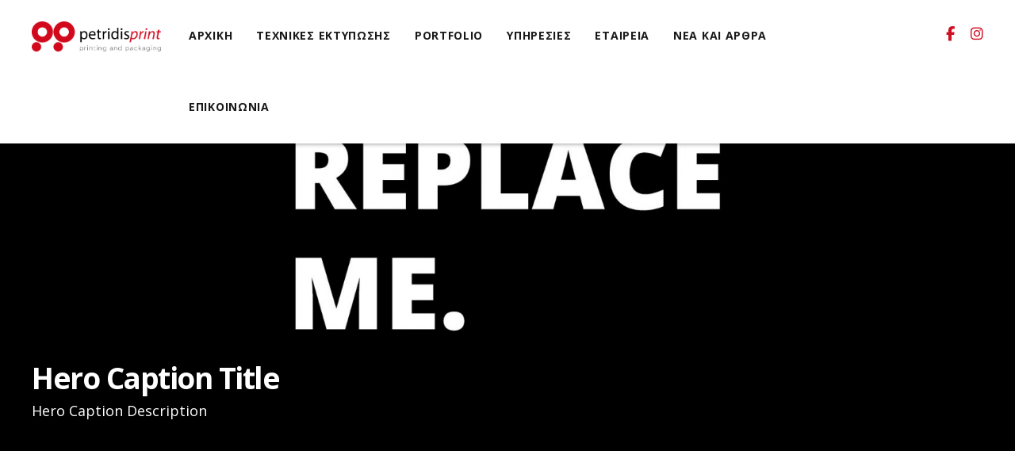

--- FILE ---
content_type: text/html; charset=utf-8
request_url: https://www.google.com/recaptcha/api2/anchor?ar=1&k=6LcfQZImAAAAANZoorN4FJK1XXs9jhzah836kcU_&co=aHR0cHM6Ly9wZXRyaWRpc3ByaW50LmdyOjQ0Mw..&hl=en&v=7gg7H51Q-naNfhmCP3_R47ho&size=invisible&anchor-ms=20000&execute-ms=30000&cb=hg1vsj9xrgfi
body_size: 48160
content:
<!DOCTYPE HTML><html dir="ltr" lang="en"><head><meta http-equiv="Content-Type" content="text/html; charset=UTF-8">
<meta http-equiv="X-UA-Compatible" content="IE=edge">
<title>reCAPTCHA</title>
<style type="text/css">
/* cyrillic-ext */
@font-face {
  font-family: 'Roboto';
  font-style: normal;
  font-weight: 400;
  font-stretch: 100%;
  src: url(//fonts.gstatic.com/s/roboto/v48/KFO7CnqEu92Fr1ME7kSn66aGLdTylUAMa3GUBHMdazTgWw.woff2) format('woff2');
  unicode-range: U+0460-052F, U+1C80-1C8A, U+20B4, U+2DE0-2DFF, U+A640-A69F, U+FE2E-FE2F;
}
/* cyrillic */
@font-face {
  font-family: 'Roboto';
  font-style: normal;
  font-weight: 400;
  font-stretch: 100%;
  src: url(//fonts.gstatic.com/s/roboto/v48/KFO7CnqEu92Fr1ME7kSn66aGLdTylUAMa3iUBHMdazTgWw.woff2) format('woff2');
  unicode-range: U+0301, U+0400-045F, U+0490-0491, U+04B0-04B1, U+2116;
}
/* greek-ext */
@font-face {
  font-family: 'Roboto';
  font-style: normal;
  font-weight: 400;
  font-stretch: 100%;
  src: url(//fonts.gstatic.com/s/roboto/v48/KFO7CnqEu92Fr1ME7kSn66aGLdTylUAMa3CUBHMdazTgWw.woff2) format('woff2');
  unicode-range: U+1F00-1FFF;
}
/* greek */
@font-face {
  font-family: 'Roboto';
  font-style: normal;
  font-weight: 400;
  font-stretch: 100%;
  src: url(//fonts.gstatic.com/s/roboto/v48/KFO7CnqEu92Fr1ME7kSn66aGLdTylUAMa3-UBHMdazTgWw.woff2) format('woff2');
  unicode-range: U+0370-0377, U+037A-037F, U+0384-038A, U+038C, U+038E-03A1, U+03A3-03FF;
}
/* math */
@font-face {
  font-family: 'Roboto';
  font-style: normal;
  font-weight: 400;
  font-stretch: 100%;
  src: url(//fonts.gstatic.com/s/roboto/v48/KFO7CnqEu92Fr1ME7kSn66aGLdTylUAMawCUBHMdazTgWw.woff2) format('woff2');
  unicode-range: U+0302-0303, U+0305, U+0307-0308, U+0310, U+0312, U+0315, U+031A, U+0326-0327, U+032C, U+032F-0330, U+0332-0333, U+0338, U+033A, U+0346, U+034D, U+0391-03A1, U+03A3-03A9, U+03B1-03C9, U+03D1, U+03D5-03D6, U+03F0-03F1, U+03F4-03F5, U+2016-2017, U+2034-2038, U+203C, U+2040, U+2043, U+2047, U+2050, U+2057, U+205F, U+2070-2071, U+2074-208E, U+2090-209C, U+20D0-20DC, U+20E1, U+20E5-20EF, U+2100-2112, U+2114-2115, U+2117-2121, U+2123-214F, U+2190, U+2192, U+2194-21AE, U+21B0-21E5, U+21F1-21F2, U+21F4-2211, U+2213-2214, U+2216-22FF, U+2308-230B, U+2310, U+2319, U+231C-2321, U+2336-237A, U+237C, U+2395, U+239B-23B7, U+23D0, U+23DC-23E1, U+2474-2475, U+25AF, U+25B3, U+25B7, U+25BD, U+25C1, U+25CA, U+25CC, U+25FB, U+266D-266F, U+27C0-27FF, U+2900-2AFF, U+2B0E-2B11, U+2B30-2B4C, U+2BFE, U+3030, U+FF5B, U+FF5D, U+1D400-1D7FF, U+1EE00-1EEFF;
}
/* symbols */
@font-face {
  font-family: 'Roboto';
  font-style: normal;
  font-weight: 400;
  font-stretch: 100%;
  src: url(//fonts.gstatic.com/s/roboto/v48/KFO7CnqEu92Fr1ME7kSn66aGLdTylUAMaxKUBHMdazTgWw.woff2) format('woff2');
  unicode-range: U+0001-000C, U+000E-001F, U+007F-009F, U+20DD-20E0, U+20E2-20E4, U+2150-218F, U+2190, U+2192, U+2194-2199, U+21AF, U+21E6-21F0, U+21F3, U+2218-2219, U+2299, U+22C4-22C6, U+2300-243F, U+2440-244A, U+2460-24FF, U+25A0-27BF, U+2800-28FF, U+2921-2922, U+2981, U+29BF, U+29EB, U+2B00-2BFF, U+4DC0-4DFF, U+FFF9-FFFB, U+10140-1018E, U+10190-1019C, U+101A0, U+101D0-101FD, U+102E0-102FB, U+10E60-10E7E, U+1D2C0-1D2D3, U+1D2E0-1D37F, U+1F000-1F0FF, U+1F100-1F1AD, U+1F1E6-1F1FF, U+1F30D-1F30F, U+1F315, U+1F31C, U+1F31E, U+1F320-1F32C, U+1F336, U+1F378, U+1F37D, U+1F382, U+1F393-1F39F, U+1F3A7-1F3A8, U+1F3AC-1F3AF, U+1F3C2, U+1F3C4-1F3C6, U+1F3CA-1F3CE, U+1F3D4-1F3E0, U+1F3ED, U+1F3F1-1F3F3, U+1F3F5-1F3F7, U+1F408, U+1F415, U+1F41F, U+1F426, U+1F43F, U+1F441-1F442, U+1F444, U+1F446-1F449, U+1F44C-1F44E, U+1F453, U+1F46A, U+1F47D, U+1F4A3, U+1F4B0, U+1F4B3, U+1F4B9, U+1F4BB, U+1F4BF, U+1F4C8-1F4CB, U+1F4D6, U+1F4DA, U+1F4DF, U+1F4E3-1F4E6, U+1F4EA-1F4ED, U+1F4F7, U+1F4F9-1F4FB, U+1F4FD-1F4FE, U+1F503, U+1F507-1F50B, U+1F50D, U+1F512-1F513, U+1F53E-1F54A, U+1F54F-1F5FA, U+1F610, U+1F650-1F67F, U+1F687, U+1F68D, U+1F691, U+1F694, U+1F698, U+1F6AD, U+1F6B2, U+1F6B9-1F6BA, U+1F6BC, U+1F6C6-1F6CF, U+1F6D3-1F6D7, U+1F6E0-1F6EA, U+1F6F0-1F6F3, U+1F6F7-1F6FC, U+1F700-1F7FF, U+1F800-1F80B, U+1F810-1F847, U+1F850-1F859, U+1F860-1F887, U+1F890-1F8AD, U+1F8B0-1F8BB, U+1F8C0-1F8C1, U+1F900-1F90B, U+1F93B, U+1F946, U+1F984, U+1F996, U+1F9E9, U+1FA00-1FA6F, U+1FA70-1FA7C, U+1FA80-1FA89, U+1FA8F-1FAC6, U+1FACE-1FADC, U+1FADF-1FAE9, U+1FAF0-1FAF8, U+1FB00-1FBFF;
}
/* vietnamese */
@font-face {
  font-family: 'Roboto';
  font-style: normal;
  font-weight: 400;
  font-stretch: 100%;
  src: url(//fonts.gstatic.com/s/roboto/v48/KFO7CnqEu92Fr1ME7kSn66aGLdTylUAMa3OUBHMdazTgWw.woff2) format('woff2');
  unicode-range: U+0102-0103, U+0110-0111, U+0128-0129, U+0168-0169, U+01A0-01A1, U+01AF-01B0, U+0300-0301, U+0303-0304, U+0308-0309, U+0323, U+0329, U+1EA0-1EF9, U+20AB;
}
/* latin-ext */
@font-face {
  font-family: 'Roboto';
  font-style: normal;
  font-weight: 400;
  font-stretch: 100%;
  src: url(//fonts.gstatic.com/s/roboto/v48/KFO7CnqEu92Fr1ME7kSn66aGLdTylUAMa3KUBHMdazTgWw.woff2) format('woff2');
  unicode-range: U+0100-02BA, U+02BD-02C5, U+02C7-02CC, U+02CE-02D7, U+02DD-02FF, U+0304, U+0308, U+0329, U+1D00-1DBF, U+1E00-1E9F, U+1EF2-1EFF, U+2020, U+20A0-20AB, U+20AD-20C0, U+2113, U+2C60-2C7F, U+A720-A7FF;
}
/* latin */
@font-face {
  font-family: 'Roboto';
  font-style: normal;
  font-weight: 400;
  font-stretch: 100%;
  src: url(//fonts.gstatic.com/s/roboto/v48/KFO7CnqEu92Fr1ME7kSn66aGLdTylUAMa3yUBHMdazQ.woff2) format('woff2');
  unicode-range: U+0000-00FF, U+0131, U+0152-0153, U+02BB-02BC, U+02C6, U+02DA, U+02DC, U+0304, U+0308, U+0329, U+2000-206F, U+20AC, U+2122, U+2191, U+2193, U+2212, U+2215, U+FEFF, U+FFFD;
}
/* cyrillic-ext */
@font-face {
  font-family: 'Roboto';
  font-style: normal;
  font-weight: 500;
  font-stretch: 100%;
  src: url(//fonts.gstatic.com/s/roboto/v48/KFO7CnqEu92Fr1ME7kSn66aGLdTylUAMa3GUBHMdazTgWw.woff2) format('woff2');
  unicode-range: U+0460-052F, U+1C80-1C8A, U+20B4, U+2DE0-2DFF, U+A640-A69F, U+FE2E-FE2F;
}
/* cyrillic */
@font-face {
  font-family: 'Roboto';
  font-style: normal;
  font-weight: 500;
  font-stretch: 100%;
  src: url(//fonts.gstatic.com/s/roboto/v48/KFO7CnqEu92Fr1ME7kSn66aGLdTylUAMa3iUBHMdazTgWw.woff2) format('woff2');
  unicode-range: U+0301, U+0400-045F, U+0490-0491, U+04B0-04B1, U+2116;
}
/* greek-ext */
@font-face {
  font-family: 'Roboto';
  font-style: normal;
  font-weight: 500;
  font-stretch: 100%;
  src: url(//fonts.gstatic.com/s/roboto/v48/KFO7CnqEu92Fr1ME7kSn66aGLdTylUAMa3CUBHMdazTgWw.woff2) format('woff2');
  unicode-range: U+1F00-1FFF;
}
/* greek */
@font-face {
  font-family: 'Roboto';
  font-style: normal;
  font-weight: 500;
  font-stretch: 100%;
  src: url(//fonts.gstatic.com/s/roboto/v48/KFO7CnqEu92Fr1ME7kSn66aGLdTylUAMa3-UBHMdazTgWw.woff2) format('woff2');
  unicode-range: U+0370-0377, U+037A-037F, U+0384-038A, U+038C, U+038E-03A1, U+03A3-03FF;
}
/* math */
@font-face {
  font-family: 'Roboto';
  font-style: normal;
  font-weight: 500;
  font-stretch: 100%;
  src: url(//fonts.gstatic.com/s/roboto/v48/KFO7CnqEu92Fr1ME7kSn66aGLdTylUAMawCUBHMdazTgWw.woff2) format('woff2');
  unicode-range: U+0302-0303, U+0305, U+0307-0308, U+0310, U+0312, U+0315, U+031A, U+0326-0327, U+032C, U+032F-0330, U+0332-0333, U+0338, U+033A, U+0346, U+034D, U+0391-03A1, U+03A3-03A9, U+03B1-03C9, U+03D1, U+03D5-03D6, U+03F0-03F1, U+03F4-03F5, U+2016-2017, U+2034-2038, U+203C, U+2040, U+2043, U+2047, U+2050, U+2057, U+205F, U+2070-2071, U+2074-208E, U+2090-209C, U+20D0-20DC, U+20E1, U+20E5-20EF, U+2100-2112, U+2114-2115, U+2117-2121, U+2123-214F, U+2190, U+2192, U+2194-21AE, U+21B0-21E5, U+21F1-21F2, U+21F4-2211, U+2213-2214, U+2216-22FF, U+2308-230B, U+2310, U+2319, U+231C-2321, U+2336-237A, U+237C, U+2395, U+239B-23B7, U+23D0, U+23DC-23E1, U+2474-2475, U+25AF, U+25B3, U+25B7, U+25BD, U+25C1, U+25CA, U+25CC, U+25FB, U+266D-266F, U+27C0-27FF, U+2900-2AFF, U+2B0E-2B11, U+2B30-2B4C, U+2BFE, U+3030, U+FF5B, U+FF5D, U+1D400-1D7FF, U+1EE00-1EEFF;
}
/* symbols */
@font-face {
  font-family: 'Roboto';
  font-style: normal;
  font-weight: 500;
  font-stretch: 100%;
  src: url(//fonts.gstatic.com/s/roboto/v48/KFO7CnqEu92Fr1ME7kSn66aGLdTylUAMaxKUBHMdazTgWw.woff2) format('woff2');
  unicode-range: U+0001-000C, U+000E-001F, U+007F-009F, U+20DD-20E0, U+20E2-20E4, U+2150-218F, U+2190, U+2192, U+2194-2199, U+21AF, U+21E6-21F0, U+21F3, U+2218-2219, U+2299, U+22C4-22C6, U+2300-243F, U+2440-244A, U+2460-24FF, U+25A0-27BF, U+2800-28FF, U+2921-2922, U+2981, U+29BF, U+29EB, U+2B00-2BFF, U+4DC0-4DFF, U+FFF9-FFFB, U+10140-1018E, U+10190-1019C, U+101A0, U+101D0-101FD, U+102E0-102FB, U+10E60-10E7E, U+1D2C0-1D2D3, U+1D2E0-1D37F, U+1F000-1F0FF, U+1F100-1F1AD, U+1F1E6-1F1FF, U+1F30D-1F30F, U+1F315, U+1F31C, U+1F31E, U+1F320-1F32C, U+1F336, U+1F378, U+1F37D, U+1F382, U+1F393-1F39F, U+1F3A7-1F3A8, U+1F3AC-1F3AF, U+1F3C2, U+1F3C4-1F3C6, U+1F3CA-1F3CE, U+1F3D4-1F3E0, U+1F3ED, U+1F3F1-1F3F3, U+1F3F5-1F3F7, U+1F408, U+1F415, U+1F41F, U+1F426, U+1F43F, U+1F441-1F442, U+1F444, U+1F446-1F449, U+1F44C-1F44E, U+1F453, U+1F46A, U+1F47D, U+1F4A3, U+1F4B0, U+1F4B3, U+1F4B9, U+1F4BB, U+1F4BF, U+1F4C8-1F4CB, U+1F4D6, U+1F4DA, U+1F4DF, U+1F4E3-1F4E6, U+1F4EA-1F4ED, U+1F4F7, U+1F4F9-1F4FB, U+1F4FD-1F4FE, U+1F503, U+1F507-1F50B, U+1F50D, U+1F512-1F513, U+1F53E-1F54A, U+1F54F-1F5FA, U+1F610, U+1F650-1F67F, U+1F687, U+1F68D, U+1F691, U+1F694, U+1F698, U+1F6AD, U+1F6B2, U+1F6B9-1F6BA, U+1F6BC, U+1F6C6-1F6CF, U+1F6D3-1F6D7, U+1F6E0-1F6EA, U+1F6F0-1F6F3, U+1F6F7-1F6FC, U+1F700-1F7FF, U+1F800-1F80B, U+1F810-1F847, U+1F850-1F859, U+1F860-1F887, U+1F890-1F8AD, U+1F8B0-1F8BB, U+1F8C0-1F8C1, U+1F900-1F90B, U+1F93B, U+1F946, U+1F984, U+1F996, U+1F9E9, U+1FA00-1FA6F, U+1FA70-1FA7C, U+1FA80-1FA89, U+1FA8F-1FAC6, U+1FACE-1FADC, U+1FADF-1FAE9, U+1FAF0-1FAF8, U+1FB00-1FBFF;
}
/* vietnamese */
@font-face {
  font-family: 'Roboto';
  font-style: normal;
  font-weight: 500;
  font-stretch: 100%;
  src: url(//fonts.gstatic.com/s/roboto/v48/KFO7CnqEu92Fr1ME7kSn66aGLdTylUAMa3OUBHMdazTgWw.woff2) format('woff2');
  unicode-range: U+0102-0103, U+0110-0111, U+0128-0129, U+0168-0169, U+01A0-01A1, U+01AF-01B0, U+0300-0301, U+0303-0304, U+0308-0309, U+0323, U+0329, U+1EA0-1EF9, U+20AB;
}
/* latin-ext */
@font-face {
  font-family: 'Roboto';
  font-style: normal;
  font-weight: 500;
  font-stretch: 100%;
  src: url(//fonts.gstatic.com/s/roboto/v48/KFO7CnqEu92Fr1ME7kSn66aGLdTylUAMa3KUBHMdazTgWw.woff2) format('woff2');
  unicode-range: U+0100-02BA, U+02BD-02C5, U+02C7-02CC, U+02CE-02D7, U+02DD-02FF, U+0304, U+0308, U+0329, U+1D00-1DBF, U+1E00-1E9F, U+1EF2-1EFF, U+2020, U+20A0-20AB, U+20AD-20C0, U+2113, U+2C60-2C7F, U+A720-A7FF;
}
/* latin */
@font-face {
  font-family: 'Roboto';
  font-style: normal;
  font-weight: 500;
  font-stretch: 100%;
  src: url(//fonts.gstatic.com/s/roboto/v48/KFO7CnqEu92Fr1ME7kSn66aGLdTylUAMa3yUBHMdazQ.woff2) format('woff2');
  unicode-range: U+0000-00FF, U+0131, U+0152-0153, U+02BB-02BC, U+02C6, U+02DA, U+02DC, U+0304, U+0308, U+0329, U+2000-206F, U+20AC, U+2122, U+2191, U+2193, U+2212, U+2215, U+FEFF, U+FFFD;
}
/* cyrillic-ext */
@font-face {
  font-family: 'Roboto';
  font-style: normal;
  font-weight: 900;
  font-stretch: 100%;
  src: url(//fonts.gstatic.com/s/roboto/v48/KFO7CnqEu92Fr1ME7kSn66aGLdTylUAMa3GUBHMdazTgWw.woff2) format('woff2');
  unicode-range: U+0460-052F, U+1C80-1C8A, U+20B4, U+2DE0-2DFF, U+A640-A69F, U+FE2E-FE2F;
}
/* cyrillic */
@font-face {
  font-family: 'Roboto';
  font-style: normal;
  font-weight: 900;
  font-stretch: 100%;
  src: url(//fonts.gstatic.com/s/roboto/v48/KFO7CnqEu92Fr1ME7kSn66aGLdTylUAMa3iUBHMdazTgWw.woff2) format('woff2');
  unicode-range: U+0301, U+0400-045F, U+0490-0491, U+04B0-04B1, U+2116;
}
/* greek-ext */
@font-face {
  font-family: 'Roboto';
  font-style: normal;
  font-weight: 900;
  font-stretch: 100%;
  src: url(//fonts.gstatic.com/s/roboto/v48/KFO7CnqEu92Fr1ME7kSn66aGLdTylUAMa3CUBHMdazTgWw.woff2) format('woff2');
  unicode-range: U+1F00-1FFF;
}
/* greek */
@font-face {
  font-family: 'Roboto';
  font-style: normal;
  font-weight: 900;
  font-stretch: 100%;
  src: url(//fonts.gstatic.com/s/roboto/v48/KFO7CnqEu92Fr1ME7kSn66aGLdTylUAMa3-UBHMdazTgWw.woff2) format('woff2');
  unicode-range: U+0370-0377, U+037A-037F, U+0384-038A, U+038C, U+038E-03A1, U+03A3-03FF;
}
/* math */
@font-face {
  font-family: 'Roboto';
  font-style: normal;
  font-weight: 900;
  font-stretch: 100%;
  src: url(//fonts.gstatic.com/s/roboto/v48/KFO7CnqEu92Fr1ME7kSn66aGLdTylUAMawCUBHMdazTgWw.woff2) format('woff2');
  unicode-range: U+0302-0303, U+0305, U+0307-0308, U+0310, U+0312, U+0315, U+031A, U+0326-0327, U+032C, U+032F-0330, U+0332-0333, U+0338, U+033A, U+0346, U+034D, U+0391-03A1, U+03A3-03A9, U+03B1-03C9, U+03D1, U+03D5-03D6, U+03F0-03F1, U+03F4-03F5, U+2016-2017, U+2034-2038, U+203C, U+2040, U+2043, U+2047, U+2050, U+2057, U+205F, U+2070-2071, U+2074-208E, U+2090-209C, U+20D0-20DC, U+20E1, U+20E5-20EF, U+2100-2112, U+2114-2115, U+2117-2121, U+2123-214F, U+2190, U+2192, U+2194-21AE, U+21B0-21E5, U+21F1-21F2, U+21F4-2211, U+2213-2214, U+2216-22FF, U+2308-230B, U+2310, U+2319, U+231C-2321, U+2336-237A, U+237C, U+2395, U+239B-23B7, U+23D0, U+23DC-23E1, U+2474-2475, U+25AF, U+25B3, U+25B7, U+25BD, U+25C1, U+25CA, U+25CC, U+25FB, U+266D-266F, U+27C0-27FF, U+2900-2AFF, U+2B0E-2B11, U+2B30-2B4C, U+2BFE, U+3030, U+FF5B, U+FF5D, U+1D400-1D7FF, U+1EE00-1EEFF;
}
/* symbols */
@font-face {
  font-family: 'Roboto';
  font-style: normal;
  font-weight: 900;
  font-stretch: 100%;
  src: url(//fonts.gstatic.com/s/roboto/v48/KFO7CnqEu92Fr1ME7kSn66aGLdTylUAMaxKUBHMdazTgWw.woff2) format('woff2');
  unicode-range: U+0001-000C, U+000E-001F, U+007F-009F, U+20DD-20E0, U+20E2-20E4, U+2150-218F, U+2190, U+2192, U+2194-2199, U+21AF, U+21E6-21F0, U+21F3, U+2218-2219, U+2299, U+22C4-22C6, U+2300-243F, U+2440-244A, U+2460-24FF, U+25A0-27BF, U+2800-28FF, U+2921-2922, U+2981, U+29BF, U+29EB, U+2B00-2BFF, U+4DC0-4DFF, U+FFF9-FFFB, U+10140-1018E, U+10190-1019C, U+101A0, U+101D0-101FD, U+102E0-102FB, U+10E60-10E7E, U+1D2C0-1D2D3, U+1D2E0-1D37F, U+1F000-1F0FF, U+1F100-1F1AD, U+1F1E6-1F1FF, U+1F30D-1F30F, U+1F315, U+1F31C, U+1F31E, U+1F320-1F32C, U+1F336, U+1F378, U+1F37D, U+1F382, U+1F393-1F39F, U+1F3A7-1F3A8, U+1F3AC-1F3AF, U+1F3C2, U+1F3C4-1F3C6, U+1F3CA-1F3CE, U+1F3D4-1F3E0, U+1F3ED, U+1F3F1-1F3F3, U+1F3F5-1F3F7, U+1F408, U+1F415, U+1F41F, U+1F426, U+1F43F, U+1F441-1F442, U+1F444, U+1F446-1F449, U+1F44C-1F44E, U+1F453, U+1F46A, U+1F47D, U+1F4A3, U+1F4B0, U+1F4B3, U+1F4B9, U+1F4BB, U+1F4BF, U+1F4C8-1F4CB, U+1F4D6, U+1F4DA, U+1F4DF, U+1F4E3-1F4E6, U+1F4EA-1F4ED, U+1F4F7, U+1F4F9-1F4FB, U+1F4FD-1F4FE, U+1F503, U+1F507-1F50B, U+1F50D, U+1F512-1F513, U+1F53E-1F54A, U+1F54F-1F5FA, U+1F610, U+1F650-1F67F, U+1F687, U+1F68D, U+1F691, U+1F694, U+1F698, U+1F6AD, U+1F6B2, U+1F6B9-1F6BA, U+1F6BC, U+1F6C6-1F6CF, U+1F6D3-1F6D7, U+1F6E0-1F6EA, U+1F6F0-1F6F3, U+1F6F7-1F6FC, U+1F700-1F7FF, U+1F800-1F80B, U+1F810-1F847, U+1F850-1F859, U+1F860-1F887, U+1F890-1F8AD, U+1F8B0-1F8BB, U+1F8C0-1F8C1, U+1F900-1F90B, U+1F93B, U+1F946, U+1F984, U+1F996, U+1F9E9, U+1FA00-1FA6F, U+1FA70-1FA7C, U+1FA80-1FA89, U+1FA8F-1FAC6, U+1FACE-1FADC, U+1FADF-1FAE9, U+1FAF0-1FAF8, U+1FB00-1FBFF;
}
/* vietnamese */
@font-face {
  font-family: 'Roboto';
  font-style: normal;
  font-weight: 900;
  font-stretch: 100%;
  src: url(//fonts.gstatic.com/s/roboto/v48/KFO7CnqEu92Fr1ME7kSn66aGLdTylUAMa3OUBHMdazTgWw.woff2) format('woff2');
  unicode-range: U+0102-0103, U+0110-0111, U+0128-0129, U+0168-0169, U+01A0-01A1, U+01AF-01B0, U+0300-0301, U+0303-0304, U+0308-0309, U+0323, U+0329, U+1EA0-1EF9, U+20AB;
}
/* latin-ext */
@font-face {
  font-family: 'Roboto';
  font-style: normal;
  font-weight: 900;
  font-stretch: 100%;
  src: url(//fonts.gstatic.com/s/roboto/v48/KFO7CnqEu92Fr1ME7kSn66aGLdTylUAMa3KUBHMdazTgWw.woff2) format('woff2');
  unicode-range: U+0100-02BA, U+02BD-02C5, U+02C7-02CC, U+02CE-02D7, U+02DD-02FF, U+0304, U+0308, U+0329, U+1D00-1DBF, U+1E00-1E9F, U+1EF2-1EFF, U+2020, U+20A0-20AB, U+20AD-20C0, U+2113, U+2C60-2C7F, U+A720-A7FF;
}
/* latin */
@font-face {
  font-family: 'Roboto';
  font-style: normal;
  font-weight: 900;
  font-stretch: 100%;
  src: url(//fonts.gstatic.com/s/roboto/v48/KFO7CnqEu92Fr1ME7kSn66aGLdTylUAMa3yUBHMdazQ.woff2) format('woff2');
  unicode-range: U+0000-00FF, U+0131, U+0152-0153, U+02BB-02BC, U+02C6, U+02DA, U+02DC, U+0304, U+0308, U+0329, U+2000-206F, U+20AC, U+2122, U+2191, U+2193, U+2212, U+2215, U+FEFF, U+FFFD;
}

</style>
<link rel="stylesheet" type="text/css" href="https://www.gstatic.com/recaptcha/releases/7gg7H51Q-naNfhmCP3_R47ho/styles__ltr.css">
<script nonce="WA6sRMChM5VQElES65644A" type="text/javascript">window['__recaptcha_api'] = 'https://www.google.com/recaptcha/api2/';</script>
<script type="text/javascript" src="https://www.gstatic.com/recaptcha/releases/7gg7H51Q-naNfhmCP3_R47ho/recaptcha__en.js" nonce="WA6sRMChM5VQElES65644A">
      
    </script></head>
<body><div id="rc-anchor-alert" class="rc-anchor-alert"></div>
<input type="hidden" id="recaptcha-token" value="[base64]">
<script type="text/javascript" nonce="WA6sRMChM5VQElES65644A">
      recaptcha.anchor.Main.init("[\x22ainput\x22,[\x22bgdata\x22,\x22\x22,\[base64]/[base64]/[base64]/[base64]/cjw8ejpyPj4+eil9Y2F0Y2gobCl7dGhyb3cgbDt9fSxIPWZ1bmN0aW9uKHcsdCx6KXtpZih3PT0xOTR8fHc9PTIwOCl0LnZbd10/dC52W3ddLmNvbmNhdCh6KTp0LnZbd109b2Yoeix0KTtlbHNle2lmKHQuYkImJnchPTMxNylyZXR1cm47dz09NjZ8fHc9PTEyMnx8dz09NDcwfHx3PT00NHx8dz09NDE2fHx3PT0zOTd8fHc9PTQyMXx8dz09Njh8fHc9PTcwfHx3PT0xODQ/[base64]/[base64]/[base64]/bmV3IGRbVl0oSlswXSk6cD09Mj9uZXcgZFtWXShKWzBdLEpbMV0pOnA9PTM/bmV3IGRbVl0oSlswXSxKWzFdLEpbMl0pOnA9PTQ/[base64]/[base64]/[base64]/[base64]\x22,\[base64]\\u003d\\u003d\x22,\[base64]/[base64]/DhsO6wrU+Q00PwqvCknU3F3IMwoR6XsKYRcOMOl5xWMOuGzLDnH3CmSk0Ej9LS8OCw7DCq1dmw5cMGkclwqNnbGTCmBXCl8OoQEFUS8OOHcOPwogswrbCt8KfenBpw6TCkkx+wokTOMOVfBIgZgcOQcKgw4/DocOnworCs8OOw5dVwqlMVBXDtsK3dUXCojBfwrFac8KdwrjCnMK/w4LDgMOUw54ywpsxw6fDmMKVIcKIwobDu2pOVGDCsMOQw5R8w7UCwooQwrnCjCEcezBdDnpnWsOyLMO8S8KpwqPCm8KXZ8OUw4ZcwoVGw4koOAnCpAwQWy/CkBzCl8K3w6bClk5jQsO3w6jClcKMS8OWw5HCukFbw5TCm2A7w6h5McKeC1rCo11iXMO2AMKtGsK+w44xwpsFQMOiw7/[base64]/DlMKZPcKpwrEKwqDDgyjDu8O6w7LDokAbw4ILw7zDpMKDEXIDFMOSPsKuU8Ofwo92w5UVNynDuU0+XsKOwqsvwpDDmRHCuQLDvzDCosObwrHCqsOgaSANb8ODw43DvsO3w5/CnMO6MGzCrkfDgcO/QcK5w4FxwpzCjcOfwo5Uw75Ndwwjw6nCnMO0DcOWw411wqPCjlLCoS7ClcOZw4fDosOYUcKywpEqwp3CncOFwqQ1wrfDty7DjzjDiWo6woLCumTCiihibsKlasOqw54CwojDq8KxVMO4PmlFQsOXwrXDncOJw6jDm8Knw4vCi8O2M8KtcDzDil3Dk8Obwq/CkcODw7jCssKUA8Kjw4sCa2dSNUXDssOXH8O2wp5Kw6c8w6fDlMK4w7gXwrnDtMKjesOvw7JMw5IaO8OwYy7CtC7CuVkSw7TCqsKSOh7CoU88IWrCvsK6ScOzwpcGw4nDj8KuEhxmFcOxJmdHYMOZeH/DkQlrw6/Cg0xvwrPCkyzCqx8zwoItwpPCqsOmwofCnCYhdcOVQMKeaCtzUhfDqzzCr8Krwr3DlD1xw6LDjMOjCMKKbMOXBcKrwoHCt1bDoMOsw7lDw6pFwrnDqS3Ciiw1EsK2w4/CksKlwr0aUsORwpDCgcK7HD3DlzfDjTzDgVMHXUjDhcKUw5RPKkvDqm1ZH3IGwotDw5vCpwxFMsOaw5tlasKjfQ4bw4sUXMK/w5sswpp6GWZgYsO8wqNxYQTDrMKsVsKiw6AVM8OVwrM4WFLDoXbCvSDDmCTDs3JGw4cPWsOdwrJnw6AvdhjDjcO3IsOIw6vDklnDiyVZw7LDqjHDoV7CucObw7PCjTUcV2LDt8OJwph+wpNMUsKcLnnCgcKDwqrDtxIMH3HDtsOnw6gvP1/CrcOiwoZcw6zCusOLfmBiSsK9w51pwpfDjcO0PsKNw7rCpMK0w6NsWGNGwqXClzTCpsKHwqnCvcKPaMOXwo3CnjZ3w7nCqXNDwrzCj1hyw7Ilwq3ChWZywqlkw5vCksOjJhrDi0jDnjTCllxHw7rDkGjCvT/Dt03DpMKqw7XCggUTYcODw4zDgjNmw7XDgDXDv37CqcOta8OYPV/DlsKQw7PDrlzCqC0tw4MawqDDg8KTVcKkcsOcKMOZwqp+wqxYwr0Rw7Vtw6DDuUbDpMKkwqfDtcKFw7jDjsOpw59ufirDult/w75EHcOFwqp5T8OnPxhKw6VIwpdwwpfCnn3CmQ7CmQPCvmVHeF9uaMKWUw/DgMOHwopjc8O3DsOAwofComDCucKFZ8Kuw6w7wqAQJVQow69DwoMjH8OcQMOQemFJwqLDkMO7wqDCmsOtD8Oew4bDvMOPbsKMKEzDlQLDujrCg2TDnMOywo7DsMO5w7HCggpONQY7XsKXw4jCkid/wqdsWSXDlDXDncO8woXCszDDvnLCjMKlw7vDt8Kqw5fDpgUqfcO3YMKOMQ7DtD7DpE/DqMOIaiXCmzllwppTw4DCksK5IkN+wo8aw5PCtEvDqH/[base64]/DhsOcCcKBwrptGMOKwoBeWMOiw60/[base64]/Nm7Do0h7w47CsSrDhsO3I8OFK0JUw6DCmH4iwq5veMK9M0nDmcKKw5cnwpHCj8K0VsObw58/L8K5BcKtw6Idw65Bw6bCo8OPwo0gw7bCh8K7wrfDn8KiGcOow4wrYVZQZsKaVHXCjmDCt3bDq8OnYWgDwo5Rw549w7vCqiphw6HDp8Ktw7YGRcK+w7XDpEUJwop3FXDCoHxZw6xLFhpNbyrDoQEfOF1ow4pJw6oWw6TChcO/[base64]/ChMK8TnPCksOCwpIiMGbCrD9Mw7bDn1fDiMO9JcOhccOHWcOrPxXDkGoKEcKfSsOAw67DjVcrLcODwrpzCwHCvsOTwqnDk8O2S3JSwoTCjH/Dsx0hw6J3w40DwpXCkggow6IKwrcJw5DCgcKKw5VtNhUwEEg3I1jClWDCl8OSwpU4w5JxO8Kbwo9LaWMFw48hwo/Dr8Ozw4A1B1LCvsOtFMONS8O/[base64]/DmW/CkyHCr8Oyw4AAEVoxwqx9b8KCdMKJw7TCulvCvhPCsG/DkcOow7LDo8K/UMOWIcOqw49FwooeN3xCa8OdGsOowqsMXkBKbWZ6NMO2aWd6ClHDoMKNwoACwpMHCzfDpcOFf8KGPMKkw6DDm8KoEylNw5vCtgkIwpRADsKjZsKtwoDDu1DCv8O0RMKZwq5KVF/DvMOdw65Ew44fw4DCn8OVVcKuVytMWsK8w6jCucOYwpkcaMOfwr/ClMKrTG9GasK7w6IYwrsAcsOmw5Qiw4g1R8OMw5gNwpdBV8OOwqYtw7/DujHDlXrCssKzw6A/wp/DkwHCkF8tbcKaw5QzwovClMKEwoPCmkvDpsKnw5pRWTzCtsOBw53CoV3DiMO6wqjCmiLCj8KwccO/eXE9L3jDljDCncKwWcKkFsK6TkE2TwtEw6oOw7jCp8KsFMOzEcKiw55iQwAvwotCAxTDpDp9YnrCuBvCi8O6woLDlcOrwoNLF0bDjMKWw7DDrWkqwooVE8KMw5vDtR3ClA9EPsO6w5InPVYEF8OzCcKxHy3Dvi/[base64]/wpF8KsKvIsOaNCLCokMcw7jCs2LDrMKDem/[base64]/F07DuMOfwp5fF3VFAcKkw55nCcKWw5kzGXZ4Dw7DokEMdcO2wq19wqLCkHjCusO/[base64]/CvArDkMOgQ8OZwpPDrMO6PClcQR3CvVkQAR8jNMKCw5VrwrwbajBCMMO1w5w+e8KlwoFXHsOkw5x6w7jCjDnDoDlQDMKqwrXCs8Khw5XDgsOiw7rDt8KJw6PCh8KGw6plw4t3AsOuMcKfw4Jcwr/CgSFJdGofdsKnFx5ufcORDiHDrQh4V1I0wq7CnsOkw57CncKkasOzUcKgYTpow5FhwqzCrQI8fcKuSVvDm2TCpsOxG37ChMOXDMO/eBBcE8OsIsOJDnjDnDRVwrMuwoQGRMO9w5LCusK/[base64]/CnQgGNkTCh8OAZmFfQRJAwq9xw65sLMKuW8K2aQcMGgTDmsKjVDAdwq8hw6VsEsOldnMJwozCvWZFwrjDp3RDwpnCksKhUlVCX2EzNSMkw5/CtsK/wrsbwrnDl0bCnMK6YcKddXbDlcKOJ8K1wqLCmkDCn8KQHMOrRFvDuBbDksOeEhPCmz7DoMK/[base64]/DmGJhLG4ePsOTWXnDicOBwp/CnxMZEcOjEyrCpTnDjcKUISx5wrFtO1XDr30/w5fCihfDgcKgfDrCtsOpw5o/EsOfFMO8bk7Clj8owq7Cnh3Dp8Kdw4XDj8OiHGd4woJ9w7E7b8K6NMO4wofCgHZHw6DDoQcWw4fDhR7Du3sjwp1eRsOwRcKqw70HIAzDjSMnMcOfIU7ChcOXw6p5wpVkw5B/woTCncKPw43CjwfDtk1GRsOwRH9CSWfDkUdTwoTCqwnCjcOOMz8Bw7EldElPwoLCh8KsORfCiGkiRMONOcKYFcKLdsOXwrlNwpDCowkSAmnDsj7DnD3ChyFmfMK6wptqEcOTImgiwp/DgcKRZERWccOyf8OewqTCgwnCsSkvGn5Nwp3CvG3DkXXDmmpNKkJtw6DCu0zDp8OBw5Mvw7R6X2V8wqo/F3hPPsOWwo4mw4sEw7ViworDvcKww53DqgfDtTzDvMKVcl5xQGTCqcOSwqPCrWPDszRJXybDl8OsHcOyw7M/[base64]/[base64]/Dm8OoTMKhWcKXwo5Qw5vDsznClm5gRsKOe8OlUxR3GMKYIsOww4cZacKOZn3CkcOAwonDq8ONTl3Dq19TSMKAMXvDn8ONw4ciw4tjODgiScKiBcKEw6TCpMOWwrfCk8O6w6HDk3vDrcOjw4ddGgzDjE/Cp8KifcOGw73DuG9Gw7DDjD0KwrTDlU3DlQ4Yc8OIwqAhw6xfw7PCqcOVw6fDpmkjcH3DtcKkXhpuYsOVwrQeP2jDjMOawpPCrBUUw6A8fk88wpwZw57CpMKiwqsowqbCqsOFwos+wqISw6lfLX/Dtj5mJhNtw5MlVl9dGMOxwpfCpxVRTEo6wqDDqMKrLQ0KIUMhwpLDusKBw47Ch8OiwrNMw57ClMOfw5F8I8KBw4PDisOBwqvCkn4kw57DnsKuPsOjMcK4w6DDucO7ZcOHLzoDfEnCsx4CwrE9wqjDoU3Dvy7CtsOWw7/DrS3DqMOJfwvDqCZNwq8jaMKSJEPCuALCqnt5OMOmDmTCmBFow67CpgQVwoLCjA/DolNjwqxCfjYMwrM6wopRaCDCs39KXcO7w5oKwq3Dj8KqGMOgScKSw5/DssOoT2p2w4rDpsKGw61Nw6HCg33CscO2w7RjwqwbwozDt8KOw48mVxjCqD4twqgkw7DDkcO0woQQHlURwpJJw5jDpQ7CksOAw6c/[base64]/DsTgfSgzCgDnCrnZpOQUtJlPCvMK8BMOYbMKhw6HCtDvDocK3JMObwqdtSMO1BHfCncKiMTpZacKbIUnDoMO+VjLClcKewq/DisOnMcKmMsKfJkRmAxXDocKmPhHCosKmw6/CmMOcRTjDpSUfF8OJF1PCoMKzw4oGNMOVw4xJA8KNMsK0w7HDtsKYwp7CqcKuw5oKM8Kjwq5mdjEswrTDt8KFOj8efFJWw5YZw749IsKtIcKrwoxmGcKgw7A1wqNjw5XCpyYnwqZ/wpgsZXwWwq3CsxdpS8Ogw7oOw7QWw7d1SsObw5jDtsKEw7IRe8OAA0PDhinDhsODwqTCsk7CqmvClcKMw7TCkwDDiALDjCrDgsKFw5/ClcOhSMKvw4AjecOCS8K6FsOOecKUw4www4Qfw4DDqMKVwoJHO8KDw7zCuhlofcKtw5t4wpVtw7c+w7xibMOUEsOKJsOzLTd+ZgNkYyPDtVvCh8KJEcOYwo15RRMRKcOxwo/DuBPDuVZQBMKgw6jCgsOdw5jDgMKeJMO4w5vDoirCv8OewoTDi0QsPsOvwqRtwpY9woxTwpVIwq1Twq0jAlNFJcKNTcOHw5YRbMKrwo/Cq8KRw7vCpcKpPcK/JQPDhMKSdgFlBcO1VAHDq8KGQsObLyBhBMOqDXkFwpbDjhUEaMKEw5Atw7bCnMKgwqrCl8KIw4vDpD3CukDDk8KZOjQ/bzE/wrfCsWDDkl3CjwrCt8O1w7oKwoUdw6J7cE5eVTDCq1wBwo0Rw4x4woTChjPDhXPDqMKiHQhYw4TDisKbwrrDnw3DqMKgTMO1woAbwrU6AT5+WsOrwrHDm8O5w5nCtsK0C8KEdhfChEV8wpTCuMK5aMKowqA1wp5YGMKQw4c4H0vDrsO+wqccfsK/GWPCncOBD39wS3lEcGLChj55ME3CqsKGNB4oPsOJWMOxw7jCinTCqcOWwq0bwoXCghLCj8OyHVDCp8KdGcKPVSbDnHbDrxJ5wrpIwokGwpfCuzvDlMK2XifCssOHLRDDgwvDkx4sw5TCnlwbwpkUwrLCuhgMw4UpcsKQWcK/wr7DjWYEwqbCs8KYW8O8wpEuw7g8wqfDuS0RBQ7CoGjCrcOww67CoWXCt0QyS195KMKkw7IxwovDqcOqwqzDkVrDuBEkwrZEYMKGwp/CnMKMw6rCokY8w4dgasKJwrHDiMK6K0QMw4MkMsOXJcK9w7I4PB3Dk0EOw63CqsKGf0ZVcWvCs8OKCMOTw5fDjsK5IMKHwpkqN8OiJDbDtlLDqcKVT8Obw4LCgcKCwotZQSkvw5BQchLDocO1w6NADinDuifCscKjwoU5QzQaw63CoCElwqcYBy/DjsOpw63CnEtpw4F7woPCgCTDtg9Cw4fDmS3DrcOEw7xLSMKRw77Dt2zCojzDksKowrh3DUUFwo5fwrkTKMOVOcO9w6fCmhjCtTjCrMKREn1NfsKuwrHCrMOdwr/DvcKnBTIbGB/[base64]/CmGR5FMKqw6XCigXCpsKtD8K3IcKzw5MCwrxTDX1DFH3Dq8OkNB/[base64]/DlMO2w6XDgcO/wpxAwrXCnsKJwqBew48Xw4ABw5TCrjJlwrhvwrMswq0/PsK4XsK3RMKGw4sjQMKuwpBBccOIwqZIwoV5w4ccw5TCr8KfBcOEw6/[base64]/ZsOVMQHDt8O6wp9TWzDCuMO8aFd/[base64]/Cj8OXw5ATwofCrA8XDsKPCsKSw5bCo8OkcgbCs2xcw7zCu8ORwrIBw6fDi1/[base64]/[base64]/ChSDDnFHDhBTCpl/CtX/DkMKKaxEgw4VZw64mKMOFScOIOH5cIg7DmCbDlzXCk2/DujnDoMKRwrNpw6PCmMKPGnDDphTCk8ODOzbCsBnDvsOow7dAEMKbWhcJw57Cj3rDnyTDosKuacOkwqfDozQXQGHCvS7DhGTClz8PeCvCosOpwoEyw6/DocKyZhLCvzt9K0XDlcK6wrDDg2DDm8KGNCfDjcKRAltpw6lww5XDs8K8S1/[base64]/Cl8Oiw7xaw5rDpcK2ThjCikQYwp3Cv8Ocw6kQRl/DrMOGRMOEw7sfTcODwrjCn8OEw5vDt8O+GcOawoPDhsKqRDs0ECRwOFEowqwGSBw3H34xBsKbPcOZT0XDisOCLSkEw77DgjXDo8K2B8OpCsOnwq3Cm04HdDRtw7hLNMKAw75GJcO1w4DClWDCsTM8w5zCjmIbw5M4LVlkw6zClcOOHU3DmcK8CcOEQ8K/LsOCw47CqVDCkMK8QcOKd1vDtwTCrcOkw6zCixZqSsO6wq9ZAilqUU/Cvm4EacKZw5FcwpMrV1XCkETCkGoxwotWwojDqcKJwpvCvMK9KAcAwqdGc8OHbF5KVh/Dk3QcZQxlw48WZwMSBU4nPlBmKWwPw5cQVgfDtsOwDsOiwrrDsRHCosO1HMOhTG54wovDl8KSQhlQwo8wcMKow6jCgQvDpsKNdArDlsKEw7/[base64]/[base64]/DkwjCqFZ3w5/[base64]/[base64]/DiMK5CsOfw5hUXsKiCcKSw53DpsO1wp4KfsOdwqbDvwPCl8ObwqXDmsOwBxcHDSfCiG7DuTBQBcKwPFDDocKRw65MLSUJw4HCvsOwey3CsV1cw63CtBFFesK0K8OIw5QWwq1YSkw2wrbCpSfCpsKRAy4sThwcDlrCr8KjeyDDnxXCrUY4WMOSw5rCh8K0JBtkwrw/[base64]/Ct8OsdcOkwqYEACELG8KpAlDDjzFuwq7DjsOSBHPCkjzCl8OSHMKaR8K6ZsOCwoXCnEwXwoUbw7nDjkjCgcKlN8OQwpLDh8ObwoETwr1+w5ghdBXCgsKvHcKqEcOLQFDDnl/DusK3w7HDtXo/wqxHw4nDhcOmwqhewo3CtMKaV8KFW8K8I8KjYHHDggZ/w5XDgGVxChnCu8O2BUNVEcKcHsK8wrcyRX3CicOxAMOBSWrDhFPCucOOw6zCtnsiwpwcw4YDw5DDuh7Dt8ODDRB5wo4kw7rCiMOFwrjClcK7w61swq/CkcKFw7fDjsO1wq7DiBPDlHVeKGsNwo3Dq8KYw7sYdAcKGDDCnxAeBMKvw4Anw5nDnsOYw7LDp8Onw4Ukw4oFPsOowo4Ww5AbBMO2wo/Dn3/DisOUwozDh8KcG8K1bcKMwrBHZMKUR8OVACbCrcKew7jCvz7CvMK0wpMMwrjCrcKNw5jCgHV6wqvDiMOnGMKcbMO1PcOFFcKvwrJRw4bCl8Kfw5rCjcO6woLDocK0X8O6wpYNwpItHsK9w7FywrHDqiARYnkJw7sCwphZJDxdcMOpwpnCi8Kew5TChg/Drh8dEMOcIcO5EMO0w7XCpMKDUBXDnXZbJAbCp8OJMcOIDUspVcOvOXjDm8KHBcKUw6nClsOsaMK1wrfDvTnCkCzCkhjCv8KIw4vDvsKGEVEVK1VENjjCusO6wqbCpcORwofCqMOMUMKoBxRVDHdwwrA0fcOZAjPDscKCw5wtw6nConInwojCkcKRwp/[base64]/YDXDmcOow7IeK8KXw5Zzw4YjexxPD8OlBFrCqV/CocObIsOZEAXCh8OrwoRlwogTwoPDl8OMw6XDvGMHw45zwoQjcMOxHcOGQS0ZK8KywrjChCZxU1HDqcOzUhNzOsKBZB8qw6sCZF7DusKrE8KTYwvDmm/Ci3AVFsO8wr0eChARHgHCocOvESzCiMKSw6MCFMK9wrLCq8KMcMOLZcKIwo3CucKfwonDthZ1w5nCl8KLQMKlXsKpY8KND03ClWfDisOzCsOTNmkHwo1Hwp/[base64]/[base64]/Cg8KkQ8Osw6huwr1Ww4RGL8KpwrR7w6oBwo1AQMOpSjozdMOzw5s7wo/[base64]/aMO9w6ppw6pcPltVMCxOXsOOP2XDlMOibMOiS8ODw41Ww58sekYZSMOpwqDDrTAtFsKMw5XCvcOiwpbCmToiwrrDgFFrwqUqwoN1w7TDvcOWwpUtdsKVHFMTdkPCmTlIw7B8J3lEw6/[base64]/[base64]/DtsOOw7HDmXLDq23DkHDCusKRw7h9w6IEIUQQPsK3w5bCsW/[base64]/DjGQ1wptNwpJUwppVw4QNw4wHaSnCoFHDmMO0WjxSekPCn8KcwrtrBXfCvsK4c0fDrGrDgMKqF8OgE8KUGcOWw69BwoLDuUDCrhnDrwUfw67DtsKhWxkxw61sasKQecOuw5gsQ8O0PRxpZikewpA+JFjChQzCvcK1fBbDisKiw4PDoMKBdCVMwo7Dj8Ofw5/CuATCvgkePStHO8O3H8ObAcK4ZMK2wolCwrrClcO+MsOlIA3DiWhZwrEuScK/[base64]/G8K+w74JUlJDAi7ChsORH8OGeMKUTMOaw4w/wrxUw5jCmsK4w4YMCkDCqMK8w68/ImrDpMOgw6/CocO1w61HwoJNR3XDgArCrCLCvcO+w5LDhiEYccKgwpDDq2Y5ADnChQV1woF/WcK+cwJ0bHjCsm5lw65rwqnDhDDCg0E4woJ9BEnCuiHClcOKwqEFNjvDgsOBw7bCjsOZwo0iHcOtJDfDncOeBRhgw7MMDx5sXcKdD8KJH1fDvB8RY0DCh1tLw4lNG2TDn8O9LcOwwozDgmnCgcOtw6PCuMKXGUQ0wqLCvsKNwqB9wp5LGsKrNMOscMK+w6xxwrXDqT/CtMO0WzLChGjCgsKPbh7DkMOPW8OowpbCgcORwrIiwodWZm7DlcOKFgQWwrjCuQTCql7DqFkTIi9Nwp/DoE8gA2XDjlbDosOvXBRmw4JVEQA6ScKJc8O+O1XCl2HDlcO6w4oRwp5GUW5sw7oSw5TCug/ClVobWcOkFnkZwrlwZsKdPMK/w7nCljpywrRCwpzCgxXCmUrDo8K/EkHDj3rCpGdAwrkLZRHCkcKXwrkAS8ODwrnCiSzCr3XCgx8ucMOWacODeMOIGTsiIHxowp8VwpfDpi4VBMOqwp3DhcKCwr0OdsOgOcOUw64/w7cSKsKYw6bDoVXDpybChcOKby/CkcKvF8KzwoDCg0A9RFHDmi/CjMONw6BbZ8OvbsKEwqFiwp9aNEXDtMOlM8ORcTIDwqfCvVhAwqQnYWbCrDpGw4hEw69lw6kDbRDCoiDCuMOXw6PCtMOFwr7DsEfCgsOnwqtCw45vw4oqf8OgbMOPecKPLCPCjsKSwo7Djh7ClcKEwoUxw6vClFvDrcKrwo/DvMO2woXCnMOldMKRHMOXe1kywrBRwoYrVgzCjVbChzzDvMOdw4ZZesOabDk2woAbHsOCEQ4FwprCgMKAw6DCrcKZw6EOWcOnwr7Dpz7DosOpBMO0bD/CkMOsUR/DtMOew6Nyw47CjcONwpgeaS3CkcKeEzEdw7bCqCFAw6zDkhhqUXAVw4tXwqpFasOgHkbChFHDpMOEwpbCtDJuw7rDhsOQw5nCvcObdsOsWGnDiMKWwrHCtcO9w7VNwpLCgiM8VU5Ow5/[base64]/DicOgMcONwp5Bw6o+w4DChwjDrTxZGF3DhsKYRsOvw64aw73Ctk7DmV5Kw67Crl7Cq8O0F10qRTpEaRvDjkR+wpbDp2bDq8OGw5bCtwzDhsOSe8KVwqvCgMOKJ8O2LDzDrDEne8OhYW/DqcOzEcKdH8Ksw4nCjcKWwopSwrfCiE/ChTomU01uSxvDgWfDq8O5ScOuw4bDlcKNwqPClcOFw4dIV0AlARotdUAmZMOywqPCrCPDpVMQwpdlw7DDmcKRw6I6w4vCq8KTVQYEw6AhTcKTU3nDssK4DsKPV25/wq3DihzDkcKvTHlpFMOIwrPDgj4Pwp3DmcOsw4NQw6DCsQZxSsKxY8OvJ0HDkcKHWkwEwqMbQ8O3D03Dg1p3wpsXwq0ywql6RgPClhjCrW3DjQbDpnTCm8OvJSZTUAM8wrnDnj4ww7LCsMOxw7A3wrnDmsK8W3oCwrFMwr9KI8OSe2fDl2bDqMK7OXNyQBHDlcKhL3/CuDFAw6kfw4gjeCcRNknCgMKHWyTCq8K/[base64]/CmTrDi8Kcw4HDs8O8w4Jrwr4xw6vDrm/Cu8Opw7bCvFHDucKkGGcjw4k7w6c2XMK3wotMd8KYw4zClA/DmmPCkGtjw4M3wpbDiTXCiMK8T8OTw7TCjsOMwq9PMAXDghdXwrB3wpADwrJqw79BGsKWHT3CncOzw53CrsKKcmVtw6ILVz0Cw4vDuV/Cn3goWMKPCkfDv0TDg8KNw4/DgQgWw5XDu8KFw7M2Q8KPwrvDnSjDhg3DmiQxw7fDq2nDrSwMG8OmA8Kuwp/[base64]/[base64]/[base64]/CscK4YsKSX2fCtsKqwo5cw6dqw4QIw5Zxw7x3wphIw5l+N353wrp7GVY8ZR3Cl2c7w7/Dn8KUw6LCvMK6F8OCFMOUwrdWwqNPcU3Dlh1IOi8BwqDDhSclw6HDicKXw6oVWQFBwo7CrMKyTGzCpsK7BMK8c37DoHEKCxXDmMOSVVsjP8K3IzDDtcKzFcOQYgHDtTVJw5/Di8K4LMOBwrvClxHCtsO0FULCsFYEw79ywqkfwqZTcsOCJXQieAM1w6AqOTLDu8K+QMKEwpTDm8OxwrNHBzfCjnDCvF9WeVbDtcOmCMOxwrF2eMKhbcK8RcKbwq0WVjweQBzCjcKvw646wqfCrMKowqkHwpBXw7hoDcK3w54eWMKcw6kgG03DuwZoADfCux/CrCogw5fCuRXDhsKOw5zCpmYgCcO7C0gXNMKlU8OKwrDCkcO/[base64]/Cl1XDpUfDnMOMw7PDpsOawqZBGsOXPTMHZksSICzCuHrCrSzCvEnDk1EkDsKBHsKdwonCpTbDi0fDo8KYbw/DjsKqA8OEwqLDisKhCcOkEsKowpwIP0cdwpfDrHvCusKVw7XClC/CmnrDjAlgw4DCqsOpwqALe8Kow4PDoy/DosO5LAfDkMKKw6UKYhFnCsKgGUV/w6N5YsOgwoDCg8KQNsObw53DjsKUwq3CrRxowoJ6wpQaw6HCjsOgXznDnlTDuMKwRXlPwrQtwrAhBcO6Y0QdwoPCi8Kbw6wycVt/[base64]/CicO5wqtVRsO9asKYw5LDj8OIwonChz8TIMKOIhQYHsKUw7YbOcKaVsKbw7rCjsK/[base64]/CkFPDlmsELgcjwqF9GUxJw5MII8O5UMKXwoLDnFLDmcKFwq7DjMKNwr9YdAzCqVpwwrozOcKcwqfCqH5ZXjnDmsKIA8O0czoCw4PCsXPCnkdawrhRw7/Cn8O7bDdvPmlTYsORRcKoacKvw7XCosOewpg1wrUdF2TCsMOAOAoywrnDtMKqTCsxf8KcH1fCmnAOw6gfPsOCw6onw69qHFRMUDo0w5VUccKLw7fCtBJKYWXCrcKeUR/Co8OXw5lUIgduHlbDnlLCrcKKw4PDs8KZKcO2w4IQw4XCqMKbPMOLfsOMXnA1w694FMOrwoh0w63CrF3CkMKVGcK2w7jCm37Dvz/ChcKJRydAwqwnWxzCmGjDgjbCvcK+IABNwqPCv0XDqMO2wqPChMKYLitQbsO5wovCpwDDjsKII0Vzw7oOwqnDn1rCtCRbC8OPw4vCg8ONHBzDpsKyQg/[base64]/DsDtHwqFUQDXDvsOpe8OJEcKpQsKvw5/Cgkl/w7rCpMKowpJWwoLCq2nDq8K0RsOUw41ZwpPCsQvCtUUERzHCkMKjw4NAaGPCjn/Dl8KJXlrDuA4VICzDni7Dn8ODw7Y5RC9rHcOtw6DCm3MBwo7DjsKkwqlHwp9cw6cywpoEKcKvwpHCnMKGw5UFFFZjcMKSdDnCvMK5D8Krw4g+w5Ytw5JRWAsBwrjCsMOpw4nDrkwNw4l/wph9w7gtwpHCkkbDslfDkcKEF1LCssONfnDCqsOyMXPCtsOhQWR4WVJ+wpDDlREcwqwFw7Rxw4Qtw61QSQfDm2EWPcOuw73Dv8O1McKncDHDvEBuw4QuwpLCosOtbUZ+w6vDg8K2D3/Dn8KPw5jCv27DicKQw4EGKsKcw6ZGe33DjcKWwoLDnyTCli7DiMOXAXnChcONXXzDgcKmw4s6w4HCgxdcwqLCkW/DpT3Dt8OIw73DhUY8w6LDucKwwpjDhzbCksKzw7zDpMO5aMKQOBIWHsOmSUhCEl8iw4VPwpjDtgbCvW/DmcOPSiHDqQnClsOlNMK8wo7CnsO8w7AAw4fDu1DCrU8wUztBw4HDjRLDrMOTw4/[base64]/DhAsEOn1IwpwJR8K4w6PDgEXDjMOiwqbDsQgeKMOQWMKcDXPDuBvCvR8xJhPDkUsnCMO0JTfDjsKewrtDEF7CrmXDiijCg8OSI8KKOMOaw5rDucKFwqAvKRlJwqHClsKYM8OzJEUXw5Y/wrLDpA45wr/[base64]/[base64]/[base64]/CjMKeEsORw51nCMOVw64fwqssZ8OxFjXCnQV8wpvCu8KiwrDCrUvDh37CqDt7aMOAN8KsJg3Dr8O/wpJjwqY+BGzClATDp8O0w6zCrsKdwobDn8KewrDCpHPDizswCirCuzRrw6LDoMOMI1kdAwpFw6TCt8OMw5wvYMO5Q8O0BDonwpfDocOwwr3CjcK9YwDCnMK1w55ewqTCqydhUMKCw6YxLyHDn8OQSMOXGF/Chl0rSkNERsOYfsKdw7gGCMKMwqbCnghRw7DCh8OGw7TDosKdw6LChsKLYcOER8ODw6AvbMK3w6gPBcOgw7fDvcKia8OWwpFBDsK3wpdBwoHCi8KMOMO1B1zDvjUuZcK/w54TwqZzw7pfw79gwqLCjzJ8BsKpBMOgw50bwovDlcOjAcKKTQLDvMKKw4/CgMKnw7xhMsKnwrfCvxIuRsOfwpYeCDYQccOHw48SLRJkwrEfwppLwq3DvcK1wo9Hw6dmwpTCvB1Rd8KzwqrCgMKrw63DthPCucKNPVFjw7tkNcOCw4FoKnPCv1fColotwr/Dv2LDn1nClMKdeMOrw6Jsw7fCkgrCm0HDhMO/eSbDqsKzRsOcw5HDl0NbJ3HDvMOybUPDvy9Jw4/DhsKbWEjDiMOBwrI+wqkMMsKid8OzeHXDm1PCiiZVwoFfflXCscKXw4vDg8Ocw5TCn8OVw6cbwrR8woTChMKdwqfCrcOJw4UQw4HCkzTCu0hxworCqcKLw5XCmsKswqfDs8OuASnDj8OqYgkpdcKhJ8KZXi7CjsKlwqpHw4nCuMKVwonDrjECFcOWLcKXworCgcKbaS/[base64]/S8OswqRFYMK9w60Dw6PDlMOLw48lw7AOw5QFWcK0w6ouAkDDiGdywpQ9w5fCqsOaODMTcsOWNwfDk23Cny05FDs1wrVVwqLCqD/DjCDChlpewoXCnHjDn2BuwooIwpDCug/DgsKaw6E4CRQBGsK0w6rCicOKw4XDmcOewp7CmGATdcOkwrhbw4PDtcK8IEpywrrCl2k8IcKUwq3CvsKCDsKmwrFiEcO8UcKvelQAw4ECNMKvw4LDnzTDucOWWgclVhAjwq3CpUFfwoPDmz5sAMKYwqVBFcOpw5zDkArCiMOlwqbCqWF/N3XDocKkKQLDg2AHDwHDrsOAw5HDn8OhwqXCuz3CsMKaMgHCncKewo4yw4nDpWN1w6sQAMKpXMO5wq3CpMKMe0Uhw5/[base64]/[base64]/Dtw4PRcKzw7c7TsKRwrYzw6jCt8O8Nn/[base64]/DqFgKK8Kcwo7CpsKAw6dNNsO8BsOBw6TCrcK1M3vDhcOEwr4zwq5Gw5/Dr8KxbU7CkMKLCsO3wpHCt8KTwqVUw6Y9BQjDp8KbZHXCjRbCsmgIYERuU8OXw6nCtmloOHPDj8KrFMO8EsOkOh5tbmoyEA/[base64]/DjA8OH8KCw7IDb8OLK8OuKMKNKQF9H8OyE8OlT3Y4RFVQw5guw6vCl3AkL8KuWGdWwp0tM0rCm0TDoMOKwoxxwo3CssK/wqnDhVDDnhUlwrghTsOjw6JwwqTDqcKaK8OWw57CrQ9Zw7oEOcORw4p7XyMVw7TDp8OaG8Ofw7ZHRi7Dh8OMUMKZw67DssONw693UsOHwpHCvsO5a8KLXwHDosOHwqnCpjfDiBTCtsKmwrjCu8Owe8OJwpLCm8OyfXvCs3/DrCrDn8OXw5tBwpnCjhsiw5YNwoJSCcOfwpHCqQ/DssOVPcKeBApZF8KWJiTCksOSPTltDsKXBcOkw5Rgw4rDjCdANMKEwq8eRHrDnsKDw7jCh8Kyw6F+wrPCr04VGMKSwpdLIA/DuMK1HcOWwpfDrcK+QMOnYcOAw7NgYDEXwpvDi10QSsOmw7nCtgsiI8K7wr5Cw5MIIhRNwpRubWQ2wo1Ow5shTDwww4zCucORw4QcwqFEFQnDmsOSOBfDuMK/McKZwrzDtjYDf8KvwqsFwqNPw5dOwqsbd3/Dk2vClsK9AsOdw5EwfcKPwq7CgsO2wooowoYiRD9EwrbDm8OrNgtDUSjCiMOnw6QLw5ExXlkYw7zCnsO+w5TDkV3CjMK3wpInK8OZR2FeLiB9w6zDs3PCm8K/e8Opwo8rw7pyw7RaeGLCgFtRHG14VWPCnXvCp8OWw70jw5/CkMKTY8KAw7F3w4nDs37CkhjDhnEvSl5fWMOnN00hw7bCl2I1KcOgw4chR2TDmyITw4g1wrdaF3/[base64]/DumlOV8KPw5LDoMO4w4bCvMKIwpnDsMObN8KxwoHDhg/Dn2/[base64]/DvDo1FsKxf8KbwqDDgcKZTsKpwrDDixXCh8O4FTIOTDRmCXLDpWDDscObQMOIHMOdYTvDqlgSMTkFGMKGw5EQw4/CvRMPJAlvDcO/w71YY08dfzBswopewrIdcSdZUMO1w7UXwo5vcUFqV3RCLgnCg8OjMHtQwojCrsKwGsK9C13DmADCrBoveAPDo8KifcKQVMOuwrDDtkLDrDBZw4XDuwnCr8KiwqEUcsOew5diwqUtwpnDgMOkw7LCicKvHMOuLyUzGcKpA34BQcKfw5nDjXbCt8KIwr/[base64]/DnX1Vw7nCp8OSBQPCs8OLw450wpDCtzlUw4x2w5Yrw6V3w53DosOrUcKswowywpt9QMOrXMOQbHPDmn7DrsODL8KuK8KIw4xVw79ISMO9w5M5w4lhw6wDX8OCw5vCpMKhBBENw5cowo7DuMOoI8Ofw7fCucKOwrlmw7zClsKGw5DCtMOpKwkewohRwrI\\u003d\x22],null,[\x22conf\x22,null,\x226LcfQZImAAAAANZoorN4FJK1XXs9jhzah836kcU_\x22,0,null,null,null,1,[21,125,63,73,95,87,41,43,42,83,102,105,109,121],[-1442069,593],0,null,null,null,null,0,null,0,null,700,1,null,0,\[base64]/tzcYADoGZWF6dTZkEg4Iiv2INxgAOgVNZklJNBoZCAMSFR0U8JfjNw7/vqUGGcSdCRmc4owCGQ\\u003d\\u003d\x22,0,0,null,null,1,null,0,0],\x22https://petridisprint.gr:443\x22,null,[3,1,1],null,null,null,1,3600,[\x22https://www.google.com/intl/en/policies/privacy/\x22,\x22https://www.google.com/intl/en/policies/terms/\x22],\x22OOOEavawVWxyIWcA6/1vh9pe/rTXUup/MgBRSM7uXgQ\\u003d\x22,1,0,null,1,1767532706655,0,0,[114],null,[228,12,25],\x22RC-BaYKmWdd33YXtw\x22,null,null,null,null,null,\x220dAFcWeA5IuJ4xv4g0u4dmMTViyIW5zUns1TR8xal6SBZuzwCcXSDupbn4vv3iSgYkGNSwKjC5HoTBrtvJkvpVYLgKAwxclUXW1g\x22,1767615506798]");
    </script></body></html>

--- FILE ---
content_type: text/css
request_url: https://petridisprint.gr/wp-content/themes/brooklyn/css/ut.scodes.css?ver=6.9
body_size: 8291
content:
/*
##########################################################################################

BROOKLYN THEME BY UNITED THEMES™

WEB DEVELOPMENT FORGE EST.2011
 
WWW.UNITEDTHEMES.COM 

COPYRIGHT 2011 - 2018 ALL RIGHTS RESERVED BY UNITED THEMES™

##########################################################################################
*/

.clear {
	clear: both;
	display: block;
	overflow: hidden;
	visibility: hidden;
	width: 0;
	height: 0;
}

/* UNITED THEMES BUTTONS */
.ut-btn {
    cursor: pointer;
    display: inline-block;
    margin: 0 20px 20px 0;
    text-align: center;
    text-decoration: none;
    text-transform: uppercase;
    padding: 8px 12px;
	color:#FFFFFF !important;
	background:transparent;
	-webkit-transition:0.2s all linear;
	-o-transition:0.2s all linear;
	transition:0.2s all linear;
	font-family: 'ralewaymedium', Helvetica, Arial, sans-serif;
}
.ut-btn.small {
	font-size:11px;
}
.ut-btn.medium {
	font-size:13px;
	height: 44px;
    line-height: 44px;
	padding: 0 20px;
}
.ut-btn.large {
	height: 50px;
    line-height: 51px;
	font-size:17px;
	padding: 0 20px;
}
.ut-btn.round {
	border-radius:3px;
}
.ut-btn:hover {
	color:#FFFFFF;
}
p .ut-btn {
	margin:0;
}

/* Theme Color Button */ 
.ut-btn.theme-btn:hover {
	background:#151515 !important;
}
/* dark */
.ut-btn.dark {
	background:#151515;
}
/* Red */
.ut-btn.red {
	background:#e74c3c;
}
.ut-btn.red:hover {
	background:#151515;
}
/* Turquoise */
.ut-btn.turquoise {
	background:#1abc9c;
}
.ut-btn.turquoise:hover {
	background:#151515;
}
/* Green */
.ut-btn.green {
	background:#2ecc71;
}
.ut-btn.green:hover {
	background:#151515;
}
/* Blue */
.ut-btn.blue {
	background:#3498db;
}
.ut-btn.blue:hover {
	background:#151515;
}
/* Midnight Blue */
.ut-btn.mid-blue {
	background:#34495e;
}
.ut-btn.mid-blue:hover {
	background:#151515;
}
/* Yellow */
.ut-btn.yellow {
	background:#f1c40f;
}
.ut-btn.yellow:hover {
	background:#151515;
}
/*  Orange */
.ut-btn.orange {
	background:#FF6E00;
}
.ut-btn.orange:hover {
	background:#151515;
}
/* Grey */
.ut-btn.grey {
	background:#95a5a6;
}
.ut-btn.grey:hover {
	background:#151515;
}
/* Purple */
.ut-btn.purple {
	background:#9b59b6;
}
.ut-btn.purple:hover {
	background:#151515;
}

/* UNITED THEMES Alert - Messages Boxes */

.ut-alert {
	margin:0 0 20px;
	padding:30px;
}
.ut-alert.white {
	background:#FFFFFF;
	border:1px solid;
	color:#151515;
}
.ut-alert.white h1,
.ut-alert.white h2,
.ut-alert.white h3,
.ut-alert.white h4,
.ut-alert.white h5, 
.ut-alert.white h6,
.ut-alert.white strong {
	color:#151515;
}
.ut-alert.grey {
	color:#151515;
	background:#F1F1F1;
}
.ut-alert.grey h1,
.ut-alert.grey h2,
.ut-alert.grey h3,
.ut-alert.grey h4,
.ut-alert.grey h5, 
.ut-alert.grey h6,
.ut-alert.grey strong {
	color:#151515;
}
.ut-alert.themecolor,
.ut-alert.themecolor h1,
.ut-alert.themecolor h2,
.ut-alert.themecolor h3,
.ut-alert.themecolor h4,
.ut-alert.themecolor h5, 
.ut-alert.themecolor h6,
.ut-alert.themecolor strong {
	color:#FFFFFF;
}

/* UNITED THEMES Brands */
.ut-brands:not(.ut-brands-carousel) {
	display: -webkit-box;
	display: -ms-flexbox;
	display: flex;
	-webkit-box-orient: horizontal;
	-webkit-box-direction: normal;
	-ms-flex-direction: row;
	flex-direction: row;
	-ms-flex-wrap: wrap;
	flex-wrap: wrap;
	-webkit-box-pack: center;
	-ms-flex-pack: center;
	justify-content: center;
	-webkit-box-align: stretch;
	-ms-flex-align: stretch;
	align-items: stretch;
	-ms-flex-line-pack: stretch;
	align-content: stretch;
}

.ut-brands-columns-2 .ut-single-brand {
    width: 50%;
}

.ut-brands-columns-3 .ut-single-brand {
    width: 33.33%;
}

.ut-brands-columns-4 .ut-single-brand {
    width: 25%;
}

.ut-brands-columns-5 .ut-single-brand {
    width: 20%;
}

.ut-brands-columns-6 .ut-single-brand {
    width: 16.66%;
}

@media (min-width: 768px) and (max-width: 1024px) {

	.ut-brands-columns-2 .ut-single-brand {
		width: 50%;
	}

	.ut-brands-columns-3 .ut-single-brand {
		width: 33.33%;
	}

	.ut-brands-columns-4 .ut-single-brand,
	.ut-brands-columns-5 .ut-single-brand,
	.ut-brands-columns-6 .ut-single-brand {
		width: 25%;
	}

	.ut-brands-carousel.ut-brands-columns-2 .ut-single-brand,
	.ut-brands-carousel.ut-brands-columns-3 .ut-single-brand,
	.ut-brands-carousel.ut-brands-columns-4 .ut-single-brand,
	.ut-brands-carousel.ut-brands-columns-5 .ut-single-brand,
	.ut-brands-carousel.ut-brands-columns-6 .ut-single-brand {
		width: 33.33%;
	}


}

@media (max-width: 767px) {

	.ut-brands-columns-2 .ut-single-brand,
	.ut-brands-columns-3 .ut-single-brand,
	.ut-brands-columns-4 .ut-single-brand,
	.ut-brands-columns-5 .ut-single-brand,
	.ut-brands-columns-6 .ut-single-brand {
		width: 50%;
	}
}

@media ( min-width: 576px ) and (max-width: 767px) {

	.ut-brands-carousel.ut-brands-columns-2 .ut-single-brand,
	.ut-brands-carousel.ut-brands-columns-3 .ut-single-brand,
	.ut-brands-carousel.ut-brands-columns-4 .ut-single-brand,
	.ut-brands-carousel.ut-brands-columns-5 .ut-single-brand,
	.ut-brands-carousel.ut-brands-columns-6 .ut-single-brand {
		width: 50%;
	}

}

@media (max-width: 575px) {

	.ut-brands-carousel.ut-brands-columns-2 .ut-single-brand,
	.ut-brands-carousel.ut-brands-columns-3 .ut-single-brand,
	.ut-brands-carousel.ut-brands-columns-4 .ut-single-brand,
	.ut-brands-carousel.ut-brands-columns-5 .ut-single-brand,
	.ut-brands-carousel.ut-brands-columns-6 .ut-single-brand {
		width: 100%;
	}

}

/* UNITED THEMES Brands Carousel */
.ut-brands-carousel {
	padding: 0 60px;
	border-top: 1px solid #DDD;
	border-bottom: 1px solid #DDD;
}

.ut-brands-carousel.ut-brands-carousel-no-arrows {
	padding: 20px 0;
}

.ut-brands-carousel .ut-single-brand {
	padding: 20px 40px !important;
	min-height: 100%;
	display: inline-flex;
}

.ut-brands-carousel .flickity-page-dots {
	visibility: hidden;
}

.ut-brands-dots {
	margin-top: 40px;
}

.ut-brands-carousel + .ut-brands-dots .flickity-page-dots {
	visibility: visible;
	position: relative;
	bottom: 0;
}

.ut-brands-carousel.ut-brands-no-border-top {
	border-top: none;
	padding-top: 0;
}

.ut-brands-carousel.ut-brands-no-border-bottom {
	border-bottom: none;
	padding-bottom: 0;
}

.ut-brands-carousel .flickity-button:hover {
	opacity: 1;
}

.ut-brands-carousel.ut-brands-no-border-bottom + .ut-brands-dots {
	margin-top: 20px;
}

/* UNITED THEMES Brands */
.ut-brands-display-plain .ut-single-brand,
.ut-brands-display-cells .ut-single-brand {
	display: inline-flex;
	flex-direction: column;
	flex-wrap: wrap;
	justify-content: center;
	align-items: center;
	align-content: stretch;
	padding: 40px 20px;
	-webkit-transition: background 200ms cubic-bezier(0.215, 0.610, 0.355, 1.000);
	-o-transition: background 200ms cubic-bezier(0.215, 0.610, 0.355, 1.000);
	transition: background 200ms cubic-bezier(0.215, 0.610, 0.355, 1.000); /* easeOutCubic */
}

.ut-brands-carousel .ut-single-brand {
	visibility: hidden;
}

.ut-brands-carousel.flickity-enabled .ut-single-brand {
	visibility: visible;
}

.ut-brands-display-plain:not(.ut-brands-carousel) .ut-single-brand {
	padding: 0 20px 40px;
}

@media (min-width: 1025px) {

	.ut-brands-display-cells .ut-single-brand {
		padding: 80px 40px;
	}

	.ut-brands-display-plain:not(.ut-brands-carousel) .ut-single-brand {
		padding: 0 40px 80px;
	}

}

.ut-brands-display-plain:not(.ut-brands-carousel) .ut-single-brand,
.ut-brands-display-cells:not(.ut-brands-carousel) .ut-single-brand {
	display: flex;
}

.ut-single-brand-logo {
	display: flex;
	flex-direction: column;
	flex-wrap: wrap;
	justify-content: center;
	align-items: center;
	align-content: stretch;
	width: 100%;
}

.ut-single-brand-logo {
	-webkit-transition: 0.2s opacity cubic-bezier(0.215, 0.610, 0.355, 1.000);
	-o-transition: 0.2s opacity cubic-bezier(0.215, 0.610, 0.355, 1.000);
	transition: 0.2s opacity cubic-bezier(0.215, 0.610, 0.355, 1.000);
}

.ut-single-brand a {
	/* height: 100%; */
	/* width: 100%; */
}

.ut-single-brand img.animated {
	opacity: 0;
}


/* UNITED THEMES Columns */
.ut-one-half,
.ut-one-third,
.ut-two-thirds,
.ut-three-fourths,
.ut-one-fourth,
.ut-one-fifth,
.ut-two-fifth,
.ut-three-fifth,
.ut-four-fifth,
.ut-one-sixth,
.ut-five-sixth {
	float:left;
	margin-bottom:0;
	margin-right:4%;
	position:relative;
	display:inline;
	-webkit-box-sizing:border-box;
	box-sizing:border-box;
}
.ut-column-last {
	clear:right;
	margin-right:0;
}
.ut-one-half {
	width:48%;
}
.ut-one-third {
	width:30.66%;
}
.ut-two-thirds {
	width:65.33%;
}
.ut-three-fourths {
	width:74%;
}
.ut-one-fourth {
	width:22%;
}
.ut-one-fifth {
	width:16.8%;
}
.ut-two-fifth {
	width:37.6%;
}
.ut-three-fifth {
	width:58.4%;
}
.ut-four-fifth {
	width:79.2%;
}
.ut-one-sixth {
	width:13.33%;
}
.ut-five-sixth {
	width:82.67%;
}

/* UNITED THEMES Custom Icon */

.ut-custom-icon a i {
	-webkit-transition:0.3s all ease;
	-o-transition:0.3s all ease;
	transition:0.3s all ease;
}

/* UNITED THEMES Highlights */

.ut-highlight-one,
.ut-highlight-two,
.ut-highlight-three,
.ut-highlight-four {
	padding:2px;
	color:#F26535;
}
.ut-highlight-two {
	color: #FFF;
	background:#151515;
}
.ut-highlight-three {
	background: #FF3;
	color:#151515;
}
.ut-highlight-four {
	color: #FFF;
	background: #F00;
}
/* UNITED THEMES Tabs */

.ut-nav-tabs {
	margin-bottom: 20px;
	margin-left: 0;
	padding-left: 0;
	list-style: none !important;
}
.ut-nav-tabs li {
	float:left;
	display: list-item;
	margin-right:10px;
	margin-bottom:10px;
}
.ut-nav-tabs li a {
	font-weight: normal;
	font-size:11px;
	display:block;
	text-transform:uppercase;
	padding: 4px 12px;
	background:transparent;
	color:#888888;
	border:1px solid #888888;
	-webkit-transition:0.2s all linear;
	-o-transition:0.2s all linear;
	transition:0.2s all linear;
}
.light .ut-nav-tabs li a {
	color:#FFFFFF;
	border:1px solid #FFFFFF;
}
.ut-nav-tabs li a:hover {
	color:#151515;
	border-color:#151515;
}
.ut-nav-tabs li.active a {
	color: #FFFFFF;
	border-color:#151515;
	background:#151515;
}
.light .ut-nav-tabs li.active a:hover,
.light .ut-nav-tabs li.active a {
	color: #151515 !important;
	border-color:#FFFFFF !important;
	background:#FFFFFF !important;
}
.ut-tab-content {
}
.ut-tab-content h3 {
	font-size:17px;
	text-transform:uppercase;
}
.ut-tab-content .tab-pane {
	display: none;
}
.ut-tab-content .tab-pane.active {
	display: block;
}

/* UNITED THEMES Accordion */

.ut-accordion {
}
.ut-accordion-group {
}
.ut-accordion-heading {
	-webkit-transition:0.2s all linear;
	-o-transition:0.2s all linear;
	transition:0.2s all linear;
	margin-bottom:10px;
}
.ut-accordion-heading a {
	font-weight: normal;
	display:block;
	cursor: pointer;
	font-size:11px;
	text-transform:uppercase;
	padding: 4px 12px;
	background:transparent;
	color:#888888;
	border:1px solid #888888;
	-webkit-transition:0.2s all linear;
	-o-transition:0.2s all linear;
	transition:0.2s all linear;
}
.light .ut-accordion-heading a {
	color:#FFFFFF;
	border:1px solid #FFFFFF;
}
.ut-accordion-heading a.active {
	color:#FFFFFF;
	border:1px solid #151515;
	background:#151515;
}
.light .ut-accordion-heading a.active {
	color:#151515;
	border:1px solid #FFFFFF;
	background:#FFFFFF;
}
.ut-accordion-heading a.active:hover {
	color:#FFFFFF;
	border:1px solid #151515;
	background:#151515;
}
.light .ut-accordion-heading a.active:hover {
	color:#151515 !important;
	border:1px solid #FFFFFF !important;
	background:#FFFFFF !important;
}
.ut-accordion-heading a:hover {
	color:#151515;
	border-color:#151515;
}
.ut-accordion-body.collapse {
	display: none;
}
.ut-accordion-body.collapse.in {
	display: block;
}
.ut-accordion-body.collapsing {
	position: relative;
	height: 0;
	overflow: hidden;
	-webkit-transition: height 0.35s ease;
	-o-transition: height 0.35s ease;
	transition: height 0.35s ease;
}
.ut-accordion-inner {
	padding-top:0;
	margin-bottom: 20px;
}
.ut-accordion-inner h3 {
	font-size:17px;
	text-transform:uppercase;
}

/* UNITED THEMES Blockquotes */

.ut-blockquote-right {
	float:right;
	margin:0;
	width:35%;
	margin-left:20px;
}
.ut-blockquote-left {
	float:left;
	margin:0;
	width:35%;
	margin-right:20px;
}
.ut-blockquote-left blockquote p:before,
.ut-blockquote-right blockquote p:before,
.ut-blockquote-left blockquote,
.ut-blockquote-right blockquote {
	margin:0;	
}

/* UNITED THEMES Highlights */

.ut-highlight {
	padding:0 3px;
	margin:0 2px;
}

/* UNITED THEMES Service Columns */

.ut-service-column {
	overflow:hidden;
}
.ut-vertical {
	text-align:center;
}
.ut-vertical-style .ut-service-icon {
	float:none;
	margin:0 auto 12px auto;
	display:block;
}
.ut-service-icon.fa-stack i:last-child {
	font-size:0.8em;
}
.ut-service-icon {
	float:left;
	margin-right:20px;
	overflow:hidden;
	font-size:30px;
	margin-bottom:20px;
}
.ut-service-icon.ut-si-right {
	float:right;
	margin-left:20px;
	margin-right:0;
	overflow:hidden;
	font-size:30px;
	margin-bottom:20px;	
}

/* UNITED THEMES Image Animation */

.wp-caption img,
.ut-animate-image,
blockquote,
img.size-auto,
img.alignnone,
img.size-full,
img.size-large,
img.size-medium,
img.size-thumbnail {
	position:relative;
}
/* Fade Effect */
.fadeIn {
	-webkit-animation-name: fadeIn;
	animation-name: fadeIn;
}
 @-webkit-keyframes fadeIn {
 0% {
opacity: 0;
}
 100% {
opacity: 1;
}
}
 @keyframes fadeIn {
 0% {
opacity: 0;
}
 100% {
opacity: 1;
}
}
/* Slide in Right */
.slideInRight {
	-webkit-animation-name: slideInRight;
	animation-name: slideInRight;
}
 @-webkit-keyframes slideInRight {
 0% {
 opacity: 0;
 -webkit-transform: translateX(2000px);
         transform: translateX(2000px);
}
 60% {
 opacity: 1;
 -webkit-transform: translateX(-0px);
         transform: translateX(-0px);
}
 80% {
 -webkit-transform: translateX(10px);
         transform: translateX(10px);
}
 100% {
 -webkit-transform: translateX(0);
         transform: translateX(0);
 opacity:1;
}
}
 @keyframes slideInRight {
 0% {
 opacity: 0;
 -webkit-transform: translateX(2000px);
         transform: translateX(2000px);
}
 60% {
 opacity: 1;
 -webkit-transform: translateX(-0px);
         transform: translateX(-0px);
}
 80% {
 -webkit-transform: translateX(10px);
         transform: translateX(10px);
}
 100% {
 -webkit-transform: translateX(0);
         transform: translateX(0);
 opacity:1;
}
}
/* Slide in Left */
.slideInLeft {
	-webkit-animation-name: slideInLeft;
	animation-name: slideInLeft;
}
 @-webkit-keyframes slideInLeft {
 0% {
 opacity: 0;
 -webkit-transform: translateX(-2000px);
         transform: translateX(-2000px);
}
 60% {
 opacity: 1;
 -webkit-transform: translateX(0px);
         transform: translateX(0px);
}
 80% {
 -webkit-transform: translateX(-10px);
         transform: translateX(-10px);
}
 100% {
 -webkit-transform: translateX(0);
         transform: translateX(0);
 opacity:1;
}
}
 @keyframes slideInLeft {
 0% {
 opacity: 0;
 -webkit-transform: translateX(-2000px);
         transform: translateX(-2000px);
}
 60% {
 opacity: 1;
 -webkit-transform: translateX(0px);
         transform: translateX(0px);
}
 80% {
 -webkit-transform: translateX(-10px);
         transform: translateX(-10px);
}
 100% {
 -webkit-transform: translateX(0);
         transform: translateX(0);
 opacity:1;
}
}
.ut-already-visible {
	left: 0;
	-webkit-animation: none;
	        animation: none;
}

/* UNITED THEMES Social Media */

.ut-social-network {
	list-style:none !important;
	margin:0;
	text-align:center;
}
.ut-social-network li {
	text-align:center;
}
.ut-social-link {
	margin-bottom:20px;
	display:block;
}
.ut-social-link,
.ut-social-link:hover {
	color:#FFFFFF;
}
.ut-social-link .ut-social-info {
	color:#151515;
}
.light .ut-social-link,
.light .ut-social-link .ut-social-info,
.light .ut-social-link:hover  {
	color:#FFFFFF;
}
.ut-social-icon {
	display:block;
	width:100px;
	height:100px;
	line-height:100px;
	text-align:center;
	margin:0 auto 20px auto;
    background:#292929;
	border-radius:50%;
	-webkit-transform: translateZ(0);
	-webkit-transition:0.2s background linear;
			-o-transition:0.2s background linear;
			transition:0.2s background linear;
}
.light .ut-social-icon {
    background:rgba(255, 255, 255, 0.15);
}
.ut-social-icon i {	
	line-height:100px;
}
.ut-social-title,
.ut-social-info {
	display:block;
}
.ut-social-title {
	margin-bottom:5px;
	text-transform:uppercase;
	font-size:17px;
}
.ut-social-info {
	font-size:11px;
	text-transform:uppercase;
}

/* UNITED THEMES Parallax Quote */

.ut-parallax-quote {
	text-align:center;
}
.ut-parallax-quote-title {
	font-size:35px;
	text-align:center;
	margin-bottom:20px;
    padding:0;
    border:none;	
}
.ut-parallax-quote-name {
	display:block;
	font-size:12px;
	margin-bottom:20px;
}
.ut-parallax-quote .ut-parallax-quote-title .fa-quote-left,
.ut-parallax-quote .ut-parallax-quote-title .fa-quote-right {
	font-size:16px;
	display:inline-table;
	vertical-align:top;
}
.ut-parallax-quote .fa-quote-left {
    margin-right:5px;
}
.ut-parallax-quote .fa-quote-right {
    margin-left:5px;   
}

/* UNITED THEMES Quote Rotator */

.ut-testimonials {
	margin-bottom:20px;
}
.ut-rotate-avatar .slides > li,
.ut-rotate-quote .slides > li {
    display: none;
    -webkit-backface-visibility: hidden;
} 
.ut-rotate-avatar,
.ut-rotate-quote {
    position: relative;
    zoom: 1;
}
.ut-rotate-avatar .slides,
.ut-rotate-quote .slides {
    zoom: 1;
}
.ut-rotate-quote .flex-viewport {
    max-height: 2000px;
    -webkit-transition: all 1s ease;
    -o-transition: all 1s ease;
    transition: all 1s ease;
}
.ut-rotate-quote {
	position:relative;
	text-align:center;
	margin:0 auto;
	max-width:800px;
}
.ut-rotate-quote .ut-quote-avatar {
	display:none;
}
.ut-rotate-avatar .ut-quote-name,
.ut-rotate-avatar .ut-quote-comment {
	display:none;
}
.ut-rotate-avatar {
	width: 200px;
	height: 200px;
	margin: 0 auto 20px auto;
	overflow: hidden;
}
.flexslider.ut-rotate-twitter-avatar {
	width: 80px;
	height: 80px;
	margin: 0 auto 20px auto;
	overflow: hidden;
}
.ut-rotate-avatar .slides {
	list-style:none;
	margin: 0px !important;
}
.ut-rotate-twitter-avatar img,
.ut-rotate-avatar img {
	border-radius: 50% 50% 50% 50%;
	display: block;
	width: 100%;
}
.ut-rotate-avatar ul.slides,
.ut-rotate-quote ul.slides {
	list-style:none;
}
.ut-rotate-quote .slides {
	list-style:none;
	margin:0px !important;
}

/* UNITED THEMES Alternative Quote Rotator */

.ut-rotate-quote-alt .slides {
    zoom: 1;
}
.ut-rotate-quote-alt .flex-viewport {
    max-height: 2000px;
    -webkit-transition: all 1s ease;
    -o-transition: all 1s ease;
    transition: all 1s ease;
}
.ut-rotate-quote-alt {
	position:relative;
	text-align:center;
	margin:0 auto !important;
	max-width:800px;
	overflow:hidden;
}
.ut-rotate-quote .ut-quote-comment,
.ut-rotate-quote-alt .ut-quote-comment {
	display:block;
	margin-bottom:20px;
	font-size:30px;
}
.ut-rotate-quote .ut-quote-comment {
	font-size:17px;
}
.ut-rotate-quote .ut-quote-name,
.ut-rotate-quote-alt .ut-quote-name {
	margin-bottom:20px;
	text-transform:uppercase;
	font-size:11px;
	display:block;
}
.ut-rq-icon {
	font-size:30px;
	display:block;
	margin:0 auto 20px auto;
}
.light .ut-twitter-rotator .ut-rq-icon-tw {
	display:block;
	margin:0 auto 20px auto;
	color:#FFFFFF;
}
.dark .ut-twitter-rotator .ut-rq-icon-tw {
	display:block;
	margin:0 auto 20px auto;
	color:#151515;
}
.ut-twitter-rotator h2 {
	font-size:30px;	
}
.dark .ut-twitter-rotator h2 a:hover {
	color:#151515;
}
.light .ut-twitter-rotator h2 a:hover {
	color:#FFFFFF;
}
.ut-rotate-quote .flex-direction-nav,
.ut-rotate-quote-alt .flex-direction-nav {
	width:65px;
	height:30px;
	position:relative;
	margin: 0 auto;
}
.ut-rotate-quote .flex-direction-nav a,
.ut-rotate-quote-alt .flex-direction-nav a  { 
	display: block; 
	width: 30px; 
	height: 30px; 
	margin: 0; 
	position: absolute;
	bottom:0; 
	z-index: 10; 
	overflow: hidden; 
	opacity: 1; 
	cursor: pointer; 
	color:#ffffff; 
	-webkit-transition: all 400ms, background 400ms cubic-bezier(0.215, 0.610, 0.355, 1.000);
    -o-transition: all 400ms, background 400ms cubic-bezier(0.215, 0.610, 0.355, 1.000);
    transition: all 400ms, background 400ms cubic-bezier(0.215, 0.610, 0.355, 1.000); /* easeOutCubic */
    -webkit-transition-timing-function: cubic-bezier(0.215, 0.610, 0.355, 1.000);
    -o-transition-timing-function: cubic-bezier(0.215, 0.610, 0.355, 1.000);
    transition-timing-function: cubic-bezier(0.215, 0.610, 0.355, 1.000); /* easeOutCubic */
	text-align:center;
	border-radius:3px; 
}
.ut-rotate-quote .flex-direction-nav a:before  { font-family: 'Brooklyn-Core'; font-size: 14px; line-height:30px; display: inline-block; content: '\e90a'; }
.ut-rotate-quote .flex-direction-nav a.flex-next:before  { content: '\e915'; }
.ut-rotate-quote-alt .flex-direction-nav a:before  { font-family: 'Brooklyn-Core'; font-size: 14px; line-height:30px; display: inline-block; content: '\e90a'; }
.ut-rotate-quote-alt .flex-direction-nav a.flex-next:before  { content: '\e915'; }

.ut-rotate-quote .flex-direction-nav .flex-prev { left:0; }
.ut-rotate-quote .flex-direction-nav .flex-next { right:0; }
.ut-rotate-quote-alt .flex-direction-nav .flex-prev { left:0; }
.ut-rotate-quote-alt .flex-direction-nav .flex-next { right:0; }

.ut-rotate-quote .flex-direction-nav .flex-prev:hover { background:#151515; }
.ut-rotate-quote .flex-direction-nav .flex-next:hover { background:#151515; }
.ut-rotate-quote-alt .flex-direction-nav .flex-prev:hover { background:#151515; }
.ut-rotate-quote-alt .flex-direction-nav .flex-next:hover { background:#151515; }


/* UNITED THEMES Count Up Box */

.ut-counter-box {
	text-align:center;
	padding:20px;
	margin-bottom:20px;
	z-index:1;
}
.ut-counter-box i {
	margin-bottom:10px;
	font-size:40px;
}
.ut-count-icon-position-top .ut-counter-box svg {
	margin: 0 auto 10px auto;
}
.ut-count-icon-position-top .ut-counter-box.ut-counter-box-left svg {
	margin: 0 auto 10px 0;
}
.ut-count-icon-position-top .ut-counter-box.ut-counter-box-right svg {
	margin: 0 0 10px auto;
}
.ut-counter-details {
	margin:5px 0 0 0;
}
.ut-count {
	font-family:'Helvetica', Arial, Sans-serif !important;
	font-size:60px;
	line-height:100%;
	font-weight:bold;
	padding: 0;
	text-transform: uppercase;
	display: block;
}
.ut-count-align-left {
	display: -webkit-box;
	display: -ms-flexbox;
	display: flex;
	-webkit-box-pack: start;
	-ms-flex-pack: start;
	justify-content: flex-start;
}
.ut-count-align-center {
	display: -webkit-box;
	display: -ms-flexbox;
	display: flex;
	-webkit-box-pack: center;
	-ms-flex-pack: center;
	justify-content: center;
}
.ut-count-align-right {
	display: -webkit-box;
	display: -ms-flexbox;
	display: flex;
	-webkit-box-pack: end;
	-ms-flex-pack: end;
	justify-content: flex-end;
}

@media (max-width: 767px) {

	.wpb_wrapper .ut-count-align-left,
	.wpb_wrapper .ut-count-align-center,
	.wpb_wrapper .ut-count-align-right {
		display: -webkit-box;
		display: -ms-flexbox;
		display: flex;
		-webkit-box-pack: center;
		-ms-flex-pack: center;
		justify-content: center;
	}

	.ut-count-icon-position-top .ut-counter-box svg,
	.ut-count-icon-position-top .ut-counter-box.ut-counter-box-left svg,
	.ut-count-icon-position-top .ut-counter-box.ut-counter-box-right svg {
		margin: 0 auto 10px auto;
	}

}

/*
* Prefixed by https://autoprefixer.github.io
* PostCSS: v7.0.29,
* Autoprefixer: v9.7.6
* Browsers: last 4 version
*/

.ut-count-icon-position-left .ut-counter-box,
.ut-count-icon-position-right .ut-counter-box {
	display: flex;

	justify-items: center;
	-webkit-box-align: center;
	-ms-flex-align: center;
	align-items: center;
}

.ut-count-icon-position-left .ut-counter-box {
	-ms-grid-columns: 60px auto;
	grid-template-columns: 60px auto;
}

.ut-count-icon-position-right .ut-counter-box {
	-ms-grid-columns: auto 60px;
	grid-template-columns: auto 60px;
}

.ut-count-icon-position-left i,
.ut-count-icon-position-left .ut-custom-icon,
.ut-count-icon-position-left svg {
	margin-right: 20px;
	margin-bottom: 0;
}

.ut-count-icon-position-right i,
.ut-count-icon-position-right .ut-custom-icon,
.ut-count-icon-position-right svg {
	margin-left: 20px;
	margin-bottom: 0;
	-webkit-box-ordinal-group: 3;
	-ms-flex-order: 2;
	order: 2;
}

.ut-count-icon-position-left .ut-counter-details {
	-ms-grid-column: 2;
	-ms-grid-column-span: 1;
	grid-column: 2/3;
	text-align: left;
}

.ut-count-icon-position-left .ut-counter-details,
.ut-count-icon-position-right .ut-counter-details {
	width: 100%;
}

.ut-count-icon-position-right .ut-counter-details {
	-webkit-box-ordinal-group: 4;
	-ms-flex-order: 3;
	order: 3;
	text-align: left;
}

.ut-count sup:empty,
.ut-count sub:empty,
.ut-count .ut-count-prefix:empty,
.ut-count .ut-count-suffix:empty {
	display: none;
}
.ut-count sup {
	top:0;
	vertical-align: super;
}
.ut-count sub {
	vertical-align: baseline;
	top: inherit;
	bottom: 0;
}

.ut-count-prefix {
	margin-right: 0.1em;
}

.ut-count-suffix {
	margin-left: 0.1em;
}

.ut-counter[data-type="slot"] svg {
	margin: 0;
}

.ut-counter[data-type="slot"] .ut-count {
	display: -webkit-inline-box;
	display: -ms-inline-flexbox;
	display: inline-flex;
	justify-content: center;
	align-items: center;
}

.ut-counter[data-type="slot"] .ut-count .ut-count-prefix {
	line-height: 100%;
}

.ut-counter[data-type="slot"] .ut-count sup.ut-count-prefix {
	align-self: flex-start;
	transform: translateY(60%);
}

.ut-counter[data-type="slot"] .ut-count sub.ut-count-prefix {
	align-self: flex-end;
	transform: translateY(-80%);
}

.ut-counter[data-type="slot"] .ut-count .ut-count-suffix {
	line-height: 100%;
}

.ut-counter[data-type="slot"] .ut-count sup.ut-count-suffix {
	align-self: flex-start;
	transform: translateY(60%);
}

.ut-counter[data-type="slot"] .ut-count sub.ut-count-suffix {
	align-self: flex-end;
	transform: translateY(-80%);
}

.ut-slot-machine-number {
	vertical-align: middle;
	display: inline-block;
	position: relative;
	overflow: hidden;
}

.ut-slot-machine-number ul {
	margin: 0;
	list-style: none;
	position: absolute;
	top: 0;
	left: 0;
	width: 100%;
	overflow: hidden;
	visibility: visible;
}

.ut-slot-machine-number-value {
	display: inline-block;
	visibility: hidden;
}

/* UNITED THEMES Title Divider */

.ut-title-divider {
	margin-bottom:30px;
	font-size:14px;
	text-transform:uppercase;
	text-align:center;	
}
.ut-title-divider:after {
	content: "";
	display: block;
	background-color: #151515;
	width: 30px;
	height: 1px;
	margin: 10px auto 0;
}
.light .ut-title-divider:after {
	content: "";
	display: block;
	background-color: #FFFFFF;
	width: 30px;
	height: 1px;
	margin: 10px auto 0;
}

/* UNITED THEMES DROCAPS */

.ut-dropcap-one {
	color: #FFFFFF;
	float: left;
	font-size: 28px;
	width:48px;
	height:48px;
	text-align:center;
	display:inline-block;
	line-height: 48px;
	margin: 6px 16px 0 0;
	border-radius:50%;
	font-family:'ralewaymedium',Helvetica,Arial,sans-serif;
}
.ut-dropcap-two {
	color: #FFFFFF;
	float: left;
	font-size: 28px;
	width:48px;
	height:48px;
	text-align:center;
	display:inline-block;
	line-height: 48px;
	margin: 6px 16px 0 0;
	font-family:'ralewaymedium',Helvetica,Arial,sans-serif;
}

/* UNITED THEMES Service Icon Boxes */

.ut-highlight-icon-wrap {
	text-align: center;
	margin: 0 auto;
	padding: 0 0 20px 0;
}
.ut-service-icon-box {
	text-align:center;
}
.ut-highlight-icon {
	font-family: 'FontAwesome';
	display: inline-block !important;
	font-size: 0px;
	cursor: pointer;
	margin: 15px 30px;
	width: 90px !important;
	height: 90px;
	border-radius:100%;
	text-align: center;
	position: relative;
	z-index: 1;
	color: #FFFFFF;
}
.ut-highlight-icon:after {
	pointer-events: none;
	position: absolute;
	width: 100%;
	height: 100%;
	border-radius:100%;
	content: '';
	-webkit-box-sizing: content-box;
	box-sizing: content-box;
}
.ut-highlight-icon:before {
	speak: none;
	font-size: 40px;
	line-height: 90px;
	font-style: normal;
	font-weight: normal;
	font-variant: normal;
	text-transform: none;
	display: block;
	-webkit-font-smoothing: antialiased;
}
.ut-highlight-icon-effect .ut-highlight-icon {
	-webkit-transition: background 0.2s, color 0.2s;
	-o-transition: background 0.2s, color 0.2s;
	transition: background 0.2s, color 0.2s;
}
.ut-highlight-icon-effect .ut-highlight-icon:after {
	top: -7px;
	left: -7px;
	padding: 7px;
	-webkit-transition: -webkit-transform 0.2s, opacity 0.2s;
	-webkit-transform: scale(.8);
	-moz-transition: -moz-transform 0.2s, opacity 0.2s;
	-moz-transform: scale(.8);
	-ms-transform: scale(.8);
	-webkit-transition: opacity 0.2s, -webkit-transform 0.2s;
	transition: opacity 0.2s, -webkit-transform 0.2s;
	-o-transition: transform 0.2s, opacity 0.2s;
	transition: transform 0.2s, opacity 0.2s;
	transition: transform 0.2s, opacity 0.2s, -webkit-transform 0.2s;
	transform: scale(.8);
	opacity: 0;
}
.ut-highlight-icon-effect .ut-highlight-icon:hover {
	color:#FFFFFF;
}
.ut-highlight-icon-effect .ut-highlight-icon:hover:after {
	-webkit-transform: scale(1);
	-ms-transform: scale(1);
	transform: scale(1);
	opacity: 1;
}
.ut-highlight-icon.ut-service-icon-with-svg {
	display: -webkit-box !important;
	display: -ms-flexbox !important;
	display: flex !important;
	-webkit-box-align: center;
	    -ms-flex-align: center;
	        align-items: center;
	-webkit-box-pack: center;
	    -ms-flex-pack: center;
	        justify-content: center;
	margin: 12px auto 0 auto!important;
		
}
.ut-highlight-icon.ut-service-icon-with-svg svg {
	width: 40px;
}




/* UNITED THEMES Blog SC */

.ut-bs-wrap {
	margin-left:-10px;
	margin-right:-10px;	
}
.ut-bs-wrap .post {
	border:none !important;
	padding:0 !important;
	margin-bottom:20px !important;	
}
.ut-bs-wrap .entry-title {
	font-size:17px;
}
.light .ut-bs-wrap a:hover,
.light .ut-bs-wrap .entry-title,
.light .ut-bs-wrap .entry-title a,
.light .ut-bs-wrap a .entry-title {
	color:#FFFFFF;	
}
.light .ut-bs-wrap a.more-link {
	color:#888888;
}
.light .ut-bs-wrap a.more-link:hover {
	color:#FFFFFF;
}
.ut-bs-wrap .entry-thumbnail {
	margin-bottom:20px;
}
.ut-bs-wrap .entry-header {
	margin-bottom:0px;
}
.ut-bs-wrap .format-link .entry-header {
	margin-bottom:20px;
}
.ut-bs-wrap .format-link .entry-meta {
	display:none;
}
.ut-bs-wrap .entry-meta {
	margin:0 0 20px 0 !important;
	text-align:inherit !important;
}
.light .ut-bs-wrap .entry-meta span,
.light .ut-bs-wrap .entry-meta i {
	color:#FFFFFF !important;
}
.ut-bs-wrap .entry-meta .date-format {
	border:none !important;
	margin:0 10px 0 0 !important;
	padding:0 !important;	
}
.ut-bs-wrap .entry-meta .author-links,
.ut-bs-wrap .entry-meta .cat-links,
.ut-bs-wrap .entry-meta .comments-link,
.ut-bs-wrap .entry-meta .edit-link {
	display: inline-block !important;
}
.ut-bs-holder {
	display:block;
	margin:0 auto 20px auto;
	text-align:center;	
}
.ut-bs-btn {
	display:block;
	line-height:50px;
	background:#FFFFFF;
	border:1px solid #EFEFEF;
	-webkit-box-shadow:0 2px 2px -1px rgba(0, 0, 0, 0.1);
	box-shadow:0 2px 2px -1px rgba(0, 0, 0, 0.1);
	font-size:11px;
	text-transform:uppercase;
	color:#999999;	
}

/* UNITED THEMES Single Quote */

.ut-st {
	overflow:hidden;
	margin-bottom:20px;	
}
.ut-st-header {
    border-bottom:1px solid #DDD;
    margin-bottom:10px;
    padding-bottom:10px;   
}
.ut-st-avatar {
	border-radius:50%;
	float:left;
	overflow:hidden;
	width:80px;
	height:80px;
	margin-right:20px;	
}
@media (max-width: 767px) { 
.ut-st-avatar {
	float:none;
	width:80px;
	height:80px;
	margin:0 auto;
    margin-bottom:20px;	
}
}
.ut-st-avatar img {
	width:100%;
}
.ut-st-title {
	margin-bottom:0;
}
.ut-st-date,
.ut-st-name {
	display:block;
}
.ut-st-subtitle {
	font-size:11px;
}
.ut-st p {
    margin-bottom:10px;
}
.ut-st-rating {
    display:block;
    margin-bottom:10px;
}
.ut-st-rating ul {
    list-style:none;
    margin:0;
}
.ut-st-rating ul li {
    display:inline;
    margin-right:5px;
    color:#999999;   
}

/* UNITED THEMES Video Testimonial */

.ut-video-testimonial-wrapper {
    margin-left:-10px;
    margin-right:-10px;
}
.ut-video-testimonial {
    margin-bottom:20px; 
}
.ut-hero-testimonial .ut-video {
    margin-bottom:20px;
}
.ut-video-testimonial-boxed {
    padding:20px;
    -webkit-box-shadow:0 10px 10px rgba(0, 0, 0, 0.25);
    box-shadow:0 10px 10px rgba(0, 0, 0, 0.25);
}
.ut-video-testimonial-boxed.ut-video-box-dark {
    background:rgba(0,0,0,0.2);
    border:1px solid rgba(0,0,0,0.4);
}
.ut-video-testimonial-boxed.ut-video-box-light {
    background:rgba(255,255,255,0.2);
    border:1px solid rgba(255,255,255,0.4);
}
.ut-video-testimonial h3 {
    margin-bottom:0;
}
.ut-load-vtestimonial img {
    display:block;
    margin:0 auto 20px auto;
}
.ut-load-vtestimonial {
    position:relative;
    text-align:center;
    display:block;
}
.ut-load-vtestimonial:before {
    font-family: 'FontAwesome';
    content: "\f16a";
    color:#FFFFFF;
    display:block;
    position:absolute;
    left:50%;
    top:50%;
    font-size:40px;
    width:40px;
    height:40px;
    margin-top:-10px;
    margin-left:-20px;
}

/* UNITED THEMES Video Shortcode */

.ut-shortcode-video-wrap {
    position:relative;
}
.light .ut-shortcode-video-wrap {
    -webkit-box-shadow:0 0 40px #000000;
    box-shadow:0 0 40px #000000;
}
.ut-video-loading {
    position:absolute;
    top:50%;
    left:50%;
    color:#151515;
    margin-left:-20px;
    margin-top:-20px;
    display:none;
}
.ut-load-video {
    display:block;
    width:100%;
    height:100%;
    position:relative;
    cursor:pointer;
}
.ut-load-video img {
    vertical-align:bottom;
    margin:0 auto;
    width:100%;
    display:block;
}
.ut-shortcode-video-wrap .ut-video-caption i {
    position:absolute;
    bottom:20px;
    left:20px;
    -webkit-transition:all 0.2s ease-in-out 0s;
    -o-transition:all 0.2s ease-in-out 0s;
    transition:all 0.2s ease-in-out 0s;
    color:rgba(255,255,255,0.3);
    border-color:rgba(255,255,255,0.3);   
}
.light .ut-shortcode-video-wrap .ut-video-caption i {
    background:rgba(0,0,0,0.5);
}
.ut-load-video:hover i {
    color:rgba(255,255,255,1);
    border-color:rgba(255,255,255,1);
}
.ut-shortcode-video-wrap .ut-video-caption {
	margin-bottom: 20px;
	max-width: 100%;
    padding:10px;
    background:transparent;
    border:1px solid;
}
.light .ut-shortcode-video-wrap .ut-video-caption {
    padding:0;
}
.dark .ut-shortcode-video-wrap .ut-video-caption {
    border-color:#DDDDDD;
}
.ut-video-caption-text {
    padding-top:10px;
}
.light .ut-video-caption-text {
    padding:10px;
    background:rgba(0,0,0,5);
    color:#999999;
    border-top:1px solid;
}

/* UNITED THEMES Section Highlight */

.ut-highlight-section-wrap {
    margin-bottom:0;
    margin-left:-10px;
    margin-right:-10px;  
}
.ut-highlight-section-right {
    text-align:right;
}
.ut-highlight-section-right .ut-highlight-section-icon {
    float:right;
    margin-right:0;
    margin-left:20px;   
}
.ut-highlight-section-icon {
    float:left;
    margin-right:20px;
    margin-bottom:20px;
    width:50px;
    height:50px;
    line-height:50px;
    text-align:center;
    font-size:20px;
    background:transparent;
    border:double 1px #008ED6;
    color:#008ED6;   
}
.ut-highlight-section-box h3 {
    -webkit-transition:0.2s all linear;
    -o-transition:0.2s all linear;
    transition:0.2s all linear;
    margin-bottom:5px;
}
.ut-highlight-section-content {
    overflow:hidden;
    margin-bottom:20px;
}
.ut-highlight-section-image {
    margin:0 auto;
}
.ut-highlight-section-image.ut-landscape {
    padding:0 10px;   
}
.ut-highlight-section-image.ut-portrait {
    max-width:250px;
}
.ut-highlight-section-image img {
    width:100%;
}

/* UNITED THEMES Custom Box */

.ut-custom-box {
    border:1px solid #a0c3d5;
    padding:20px;
}
.ut-custom-box-content {
    overflow:hidden;
    text-align:left;   
}
.ut-custom-box-icon {
    float:left;
    margin-right:40px;
    margin-bottom:20px;
    max-width:320px;   
}

/* UNITED THEMES CTA */

.cta-btn {
	display:block;
	text-align:center;
	overflow:hidden;
}
.light .cl-effect-18 a,
.light .cl-effect-18 a:hover,
.light .cl-effect-18 a:focus,
.light .cta-btn a {
	color:#FFFFFF;
}
.light .cl-effect-18 a::before,
.light .cl-effect-18 a::after {
	background: #FFFFFF;
}
.dark .cl-effect-18 a,
.dark .cl-effect-18 a:hover,
.dark .cl-effect-18 a:focus,
.dark .cta-btn a {
	color:#151515;	
}
.dark .cl-effect-18 a::before,
.dark .cl-effect-18 a::after {
	background: #151515;
}
.cta-btn a {
	position: relative;
	display: inline-block;
	margin: 15px 25px;
	outline: none;
	color:#151515;
	text-decoration: none;
	font-size: 1.4em;
}
.cta-btn a:hover,
.cta-btn a:focus {
	outline: none;
}
/* Effect 18: cross */
.cl-effect-18 {
	position: relative;
	z-index: 1;
	line-height: 125%;
}
.cl-effect-18 a {
	padding: 0;
	color: #151515;
	font-weight: 700;
	-webkit-transition: color 0.3s;
			-o-transition: color 0.3s;
			transition: color 0.3s;
}
.cl-effect-18 a::before,
.cl-effect-18 a::after {
	position: absolute;
	width: 100%;
	left: 0;
	top: 50%;
	height: 2px;
	margin-top: -1px;
	background: #151515;
	content: '';
	z-index: -1;
	pointer-events: none;
	-webkit-transition: -webkit-transform 0.3s, opacity 0.3s;
			-webkit-transition: opacity 0.3s, -webkit-transform 0.3s;
			transition: opacity 0.3s, -webkit-transform 0.3s;
			-o-transition: transform 0.3s, opacity 0.3s;
			transition: transform 0.3s, opacity 0.3s;
			transition: transform 0.3s, opacity 0.3s, -webkit-transform 0.3s;
}
.cl-effect-18 a::before {
	-webkit-transform: translateY(-20px);
	-ms-transform: translateY(-20px);
	    transform: translateY(-20px);
}
.cl-effect-18 a::after {
	-webkit-transform: translateY(20px);
	-ms-transform: translateY(20px);
	    transform: translateY(20px);
}
.cl-effect-18 a:hover,
.cl-effect-18 a:focus {
	color: #151515;
}
.cl-effect-18 a:hover::before,
.cl-effect-18 a:hover::after,
.cl-effect-18 a:focus::before,
.cl-effect-18 a:focus::after {
	opacity: 0.7;
}
.cl-effect-18 a:hover::before,
.cl-effect-18 a:focus::before {
	-webkit-transform: rotate(45deg);
			-ms-transform: rotate(45deg);
	    transform: rotate(45deg);
}
.cl-effect-18 a:hover::after,
.cl-effect-18 a:focus::after {
	-webkit-transform: rotate(-45deg);
			-ms-transform: rotate(-45deg);
	    transform: rotate(-45deg);
}

/* Phone & Small Tablets */
@media (max-width: 767px) {
	
.ut-one-half,
.ut-one-third,
.ut-two-thirds,
.ut-three-fourths,
.ut-one-fourth,
.ut-one-fifth,
.ut-two-fifth,
.ut-three-fifth,
.ut-four-fifth,
.ut-one-sixth,
.ut-five-sixth {
	width:100%;
}
.ut-icon-box { 
	float:none !important;
	margin:0;
	width:100%;
}
.ut-arrow-right {
	display:none;
}
.ut-info {
	text-align:center !important;
	overflow: hidden;
}
.ut-rotate-quote .flex-direction-nav {
	display:none;
}
.ut-rotate-quote .flex-direction-nav,
.ut-rotate-quote-alt .flex-direction-nav {
	width:75px;
}
.ut-service-column,
.ut-service-column.ut-vertical {
    text-align:center;
}
.ut-service-icon.ut-si-right {
	float:left;
	margin-right:20px;
	margin-left:0 !important;
	overflow:hidden;
	font-size:30px;
	margin-bottom:20px;
}
.ut-highlight-section-right {
    text-align:inherit;
}
.ut-highlight-section-right .ut-highlight-section-icon {
    float:left;
    margin-right:20px;
    margin-left:0;   
}
.ut-highlight-section-image.ut-landscape {
    padding:0;
}
.ut-highlight-section-image {
    margin:0 auto 40px auto;
}
.ut-custom-box-icon {
    float:none !important;
    margin-right:0 !important; 
}
    
}

/* Tablet Landscape */
@media (min-width: 768px) and (max-width: 1024px) {

.ut-icon-box { 
	float:none !important;
	margin:0 0 20px 0 !important;
	width:100%;
}
.ut-arrow-right {
	display:none;
}
.ut-info {
	text-align:center !important;
	overflow: hidden;
}
.ut-rotate-quote .flex-direction-nav,
.ut-rotate-quote-alt .flex-direction-nav {
	width:75px;
}
.ut-highlight-section-image.ut-landscape {
    padding:0;
}
.ut-custom-box-icon {
    float:none !important;
    margin-right:0 !important;
}
}

.ut-animate-element,
.ut-animate-image {
	opacity:0;
}

.ut-animate-element.animated.infinite,
.ut-animate-image.animated.infinite {
	opacity:1 !important;
}

.mejs-container.mejs-video {
  width: 100% !important;
  height: auto !important;
  padding-top: 57%;
}
.mejs-overlay, .mejs-poster {
  width: 100% !important;
  height: 100% !important;
}
.mejs-mediaelement video {
  position: absolute;
  top: 0; left: 0; right: 0; bottom: 0;
  width: 100% !important;
  height: 100% !important;
}
.pp_pic_holder video { 
    width: 100%; 
    height: 100%; 
    max-width: 100%;
}
.pp_pic_holder .wp-video { 
    width: 100% !important;
}
.ut-spacer {
    width:100%;
    display:block;
    min-height:1px;
    clear:both;   
}

/* UNITED THEMES Fancy Image */

.ut-fancy-image-wrap {
    margin-bottom: 20px;
}
figure.ut-fancy-image {
	background: #9e5406;	
}
figure.ut-fancy-image img {
	opacity: 0.7;
	-webkit-transition: opacity 0.35s;
	-o-transition: opacity 0.35s;
	transition: opacity 0.35s;
}
figure.ut-fancy-image:hover img {
	opacity: 0.4;
}

figure.ut-fancy-image figcaption {
	display: -webkit-box;
	display: -ms-flexbox;
	display: flex;
	-ms-flex-direction: column;
	    -webkit-box-orient: vertical;
	    -webkit-box-direction: normal;
	        flex-direction: column;
	-ms-flex-align: center;
	   -webkit-box-align: center;
	        align-items: center;
    -ms-justify-content: center;        
        -webkit-box-pack: center;        
            -ms-flex-pack: center;        
            justify-content: center; 
}

figure.ut-fancy-image figcaption::before,
figure.ut-fancy-image figcaption::after {
	position: absolute;
	top: 20px;
	right: 20px;
	bottom: 20px;
	left: 20px;
	content: '';
	opacity: 0;
	-webkit-transition: opacity 0.35s, -webkit-transform 0.35s;
	transition: opacity 0.35s, -webkit-transform 0.35s;
	-o-transition: opacity 0.35s, transform 0.35s;
	transition: opacity 0.35s, transform 0.35s;
	transition: opacity 0.35s, transform 0.35s, -webkit-transform 0.35s;
}
figure.ut-fancy-image figcaption::before {
	border-top: 1px solid #fff;
	border-bottom: 1px solid #fff;
	-webkit-transform: scale(0,1);
	-ms-transform: scale(0,1);
	    transform: scale(0,1);
}
figure.ut-fancy-image figcaption::after {
	border-right: 1px solid #fff;
	border-left: 1px solid #fff;
	-webkit-transform: scale(1,0);
	-ms-transform: scale(1,0);
	    transform: scale(1,0);
}
figure.ut-fancy-image h3 {
	-webkit-transition: -webkit-transform 0.35s;
	transition: -webkit-transform 0.35s;
	-o-transition: transform 0.35s;
	transition: transform 0.35s;
	transition: transform 0.35s, -webkit-transform 0.35s;
	-webkit-transform: translate3d(0,20px,0);
	transform: translate3d(0,20px,0);
}
figure.ut-fancy-image p {
	padding: 0 20px;
	opacity: 0;
	-webkit-transition: opacity 0.35s, -webkit-transform 0.35s;
	        transition: opacity 0.35s, -webkit-transform 0.35s;
	        -o-transition: opacity 0.35s, transform 0.35s;
	        transition: opacity 0.35s, transform 0.35s;
	        transition: opacity 0.35s, transform 0.35s, -webkit-transform 0.35s;
	-webkit-transform: translate3d(0,60px,0);
	        transform: translate3d(0,60px,0);
    -o-text-overflow: ellipsis;
       text-overflow: ellipsis;
    white-space: nowrap;
    overflow: hidden;
}
figure.ut-fancy-image:hover figcaption::before,
figure.ut-fancy-image:hover figcaption::after {
	opacity: 1;
	-webkit-transform: scale(1);
	-ms-transform: scale(1);
	    transform: scale(1);
}
figure.ut-fancy-image:hover h3 {
	opacity: 1;
	-webkit-transform: translate3d(0,40px,0);
	transform: translate3d(0,40px,0);
}
figure.ut-fancy-image:hover p {
	opacity: 1;
	-webkit-transform: translate3d(0,40px,0);
	transform: translate3d(0,40px,0);
}
figure.ut-fancy-image {
	position: relative;
    -webkit-backface-visibility: hidden;
            backface-visibility: hidden;
	overflow: hidden;
	background: #3085a3;
	text-align: center;
	cursor: pointer;
}
figure.ut-fancy-image img {
	position: relative;
	display: block;
	max-width: 100%;
	opacity: 0.8;
}
figure.ut-fancy-image figcaption {
	padding: 2em;
	color: #fff;
	-webkit-backface-visibility: hidden;
	backface-visibility: hidden;
}
figure.ut-fancy-image figcaption::before,
figure.ut-fancy-image figcaption::after {
	pointer-events: none;
}
figure.ut-fancy-image figcaption,
figure.ut-fancy-image figcaption > a {
	position: absolute;
	top: 0;
	left: 0;
	width: 100%;
	height: 100%;
}
figure.ut-fancy-image h3,
figure.ut-fancy-image p {
	margin: 0;
}
figure.ut-fancy-image p {
	font-size: 12px;
}

@media (min-width: 768px) and (max-width: 1024px) {
	
	figure.ut-fancy-image h3,
	figure.ut-fancy-image:hover h3 {
		-webkit-transform: translate3d(0,20px,0);
		transform: translate3d(0,20px,0);
	}
	
	figure.ut-fancy-image p {
		-webkit-transform: translate3d(0,40px,0);
	    	    transform: translate3d(0,40px,0);
	}
	
	figure.ut-fancy-image:hover p {
		-webkit-transform: translate3d(0,20px,0);
		transform: translate3d(0,20px,0);
	}
	
}

@media (max-width: 320px) {
	
	figure.ut-fancy-image h3,
	figure.ut-fancy-image:hover h3 {
		-webkit-transform: translate3d(0,20px,0);
		transform: translate3d(0,20px,0);
	}
	
	figure.ut-fancy-image p {
		-webkit-transform: translate3d(0,40px,0);
	    	    transform: translate3d(0,40px,0);
	}
	
	figure.ut-fancy-image:hover p {
		-webkit-transform: translate3d(0,20px,0);
		transform: translate3d(0,20px,0);
	}
	
}

/* visual composer inner column fixes */

.vc_row [class*="vc_col-"] .ut-one-half:not(.ut-table-menu-wrap),
.vc_row [class*="vc_col-"] .ut-one-third:not(.ut-table-menu-wrap),
.vc_row [class*="vc_col-"] .ut-two-thirds:not(.ut-table-menu-wrap),
.vc_row [class*="vc_col-"] .ut-three-fourths:not(.ut-table-menu-wrap),
.vc_row [class*="vc_col-"] .ut-one-fourth:not(.ut-table-menu-wrap),
.vc_row [class*="vc_col-"] .ut-one-fifth:not(.ut-table-menu-wrap),
.vc_row [class*="vc_col-"] .ut-two-fifth:not(.ut-table-menu-wrap),
.vc_row [class*="vc_col-"] .ut-three-fifth:not(.ut-table-menu-wrap),
.vc_row [class*="vc_col-"] .ut-four-fifth:not(.ut-table-menu-wrap),
.vc_row [class*="vc_col-"] .ut-one-sixth:not(.ut-table-menu-wrap),
.vc_row [class*="vc_col-"] .ut-five-sixth:not(.ut-table-menu-wrap) {
    margin-right: 0 !important;
    float: inherit !important;
    width: 100% !important;
    margin-bottom: 0px !important;
}

/* visual composer section full height fix for animation */
.ut-animate-element.vc_row.vc_row-o-full-height {
    min-height: 100vh !important;
}

/* letter effects */
.ut-word-effects,
.ut-word-effect-slide {
	position: relative;
	width: 100%;
	height: 100%;
}

.ut-word-effect-slide {
	display: -ms-flexbox;
	display: -webkit-box;
	display: flex;
	-ms-flex-direction: row;
	    -webkit-box-orient: horizontal;
	    -webkit-box-direction: normal;
	        flex-direction: row;
	-ms-flex-align: center;
	   -webkit-box-align: center;
	        align-items: center;
    -ms-justify-content: center;        
        -webkit-box-pack: center;        
            -ms-flex-pack: center;        
            justify-content: center; 

}

.ut-word-effect-slide:not(.slide--current) {
	position: absolute;
	top: 0;
	pointer-events: none;
	opacity: 0;
}

--- FILE ---
content_type: application/javascript
request_url: https://petridisprint.gr/wp-content/themes/brooklyn/js/anime/revealfx.min.js
body_size: 1024
content:
!function(e){"use strict";function t(e,t){for(var n in t)t.hasOwnProperty(n)&&(e[n]=t[n]);return e}function n(e,t,n){var i=document.createElement(e);return i.className=t||"",i.innerHTML=n||"",i}function i(e,n){this.el=e,this.options=t({},this.options),t(this.options,n),this._init()}i.prototype.options={isContentHidden:!0,revealSettings:{direction:"lr",bgcolor:"#f0f0f0",duration:500,easing:"easeInOutQuint",coverArea:0,border_radius:"",onCover:function(e,t){return!1},onStart:function(e,t){return!1},onComplete:function(e,t){return!1}}},i.prototype._init=function(){this._layout()},i.prototype._layout=function(){var e=getComputedStyle(this.el).position;"fixed"!==e&&"absolute"!==e&&"relative"!==e&&(this.el.style.position="relative"),this.content=n("div","ut-block-revealer-content",this.el.innerHTML),this.options.isContentHidden&&(this.content.style.opacity=0),this.revealer=n("div","ut-block-revealer-element"),this.revealer_container=n("div","ut-block-revealer-element-container"),this.revealer_container.appendChild(this.revealer),this.el.classList.add("ut-block-revealer"),this.el.innerHTML="",this.el.appendChild(this.content),this.el.appendChild(this.revealer_container)},i.prototype._getTransformSettings=function(e){var t,n,i;switch(e){case"lr":default:t="scaleY(1)",n="0 50%",i="100% 50%";break;case"rl":t="scaleY(1)",n="100% 50%",i="0 50%";break;case"tb":t="scaleX(1)",n="50% 0",i="50% 100%";break;case"bt":t="scaleX(1)",n="50% 100%",i="50% 0"}return{val:t,origin:{initial:n,halfway:i}}},i.prototype.reveal=function(e){if(this.isAnimating)return!1;this.isAnimating=!0;var t=500,n="easeInOutQuint",i=0,r="#f0f0f0",o="lr",a=0,s=(e=e||this.options.revealSettings).direction||o,l=this._getTransformSettings(s);this.revealer.style.WebkitTransform=this.revealer.style.transform=l.val,this.revealer.style.WebkitTransformOrigin=this.revealer.style.transformOrigin=l.origin.initial,this.revealer.style.backgroundColor=e.bgcolor||r,this.revealer.style.opacity=1;var c=this,u={complete:function(){c.isAnimating=!1,c.el.classList.add("ut-block-reveal-done"),"function"==typeof e.onComplete&&e.onComplete(c.content,c.revealer)}},v={delay:e.delay||i,complete:function(){c.revealer.style.WebkitTransformOrigin=c.revealer.style.transformOrigin=l.origin.halfway,"function"==typeof e.onCover&&e.onCover(c.content,c.revealer),anime(u)}};v.targets=u.targets=this.revealer,v.duration=u.duration=e.duration||t,v.easing=u.easing=e.easing||n;var h=e.coverArea||a;"lr"===s||"rl"===s?(v.scaleX=[0,1],u.scaleX=[1,h/100]):(v.scaleY=[0,1],u.scaleY=[1,h/100]),"function"==typeof e.onStart&&e.onStart(c.content,c.revealer),anime(v)},e.RevealFx=i}(window);

--- FILE ---
content_type: application/javascript
request_url: https://petridisprint.gr/wp-content/plugins/ut-shortcodes/js/ut.scplugin.js?ver=5.1.7
body_size: 16254
content:
/* <![CDATA[ */
(function($){

	"use strict";

	/* detect IE */
	function is_ms_ie() {

		var ua = window.navigator.userAgent;
		var msie = ua.indexOf("MSIE ");

		return msie > 0 || !!navigator.userAgent.match(/Trident.*rv\:11\./);

	}

	/* helper functions
    ================================================== */
	function create_id() {
		return '-' + Math.random().toString(36).substr(2, 9);
	}

	/* check if is in vc front end
    ================================================== */
	function inIframe() {

		var field = 'vc_editable';
		var url = window.location.href ;

		if( url.indexOf('?' + field + '=') !== -1 ) {

			return true;

		} else if( url.indexOf('&' + field + '=') !== -1 ) {

			return true;

		} else {

			return false;

		}

	}

	/* inView / outView Class
    ================================================== */
	function InViewObserver( event, isInView ) {

		if( isInView ) {

			$(event.target).removeClass("outView").addClass("inView");

		} else {

			$(event.target).removeClass("inView").addClass("outView");

		}

	}

	/* Image Observer for Images
    ================================================== */
	window.UTImageObserver = lozad('.ut-lazy', {
		rootMargin: '100%',
		loaded: function(el) {

			var $element = $(el);

			$element.delay( 600 ).queue( function(){

				$element.addClass("ut-image-loaded");
				$element.siblings('.ut-box-shadow-lazy').addClass('ut-box-shadow-ready');

				$element.closest(".ut-image-gallery-item").addClass("ut-image-loaded");
				$element.closest(".ut-animate-image").addClass("ut-animate-image-ready").trigger('inview', _isElementInViewport($element) );

				$.force_appear();

			});

		}

	});

	/* Image Observer for Single Images
    ================================================== */
	window.UTSimpleImageObserver = lozad( '.ut-lozad',{
		rootMargin: '100%'
	});

	/* Image Observer for Background Images
    ================================================== */
	window.UTBackgroundImageObserver = lozad('.ut-background-lozad', {
		rootMargin: '100%',
		load: function(element) {

			if( !$(element).hasClass('ut-pseudo-background') && element.getAttribute('data-background-image') ) {

				element.style.backgroundImage = 'url(\'' + element.getAttribute('data-background-image').split(',').join('\'),url(\'') + '\')';
				// UT_Adaptive_Images.load_responsive_background_image(element);

			} else if( $(element).hasClass('ut-pseudo-background') && element.getAttribute('data-background-image') ) {

				element.classList.add('ut-pseudo-background-loaded');

			}

		}

	});

	// run after page load
	$(window).on("load", function () {

		UTImageObserver.observe();
		UTSimpleImageObserver.observe();
		UTBackgroundImageObserver.observe();

	});

	// if( inIframe() ) {
	//
	// 	setInterval(function () {
	//
	// 		$.force_appear();
	//
	// 	}, 100 )
	//
	// }

	/* Helper Function for Appearing Elements
    ================================================== */
	function get_animated_objects( $all_appeared_elements, effect ) {

		var counter = 0;

		$all_appeared_elements.each(function(){

			if( $(this).hasClass(effect) ) {

				counter++;

			}

		});

		return counter;

	}

	/* Letter Effects
    ================================================== */
	var ut_letter_effects = {

		'effect-1' : {
			scale: [0.3,1],
			opacity: [0,1],
			translateZ: 0,
			easing: "easeOutExpo",
			duration: 600,
			delay: function(el, i) {
				return 70 * (i+1);
			}
		},
		'effect-2' : {
			scale: [4,1],
			opacity: [0,1],
			translateZ: 0,
			easing: "easeOutExpo",
			duration: 950,
			delay: function(el, i) {
				return 70*i;
			}
		},
		'effect-3' : {
			opacity: [0,1],
			easing: "easeInOutQuad",
			duration: 2250,
			delay: function(el, i) {
				return 150 * (i+1);
			}
		},
		'effect-4' : {
			translateY: ["1.1em", 0],
			translateZ: 0,
			duration: 750,
			delay: function(el, i) {
				return 50 * i;
			}
		},
		'effect-5' : {
			translateY: ["1.1em", 0],
			translateX: ["0.55em", 0],
			translateZ: 0,
			rotateZ: [180, 0],
			duration: 750,
			easing: "easeOutExpo",
			delay: function(el, i) {
				return 50 * i;
			}
		},
		'effect-6' : {
			scale: [0, 1],
			duration: 1500,
			elasticity: 600,
			delay: function(el, i) {
				return 45 * (i+1);
			}
		},
		'effect-7' : {
			rotateY: [-90, 0],
			duration: 1300,
			delay: function(el, i) {
				return 45 * i;
			}
		},
		'effect-8' : {
			translateX: [40,0],
			translateZ: 0,
			opacity: [0,1],
			easing: "easeOutExpo",
			duration: 1200,
			delay: function(el, i) {
				return 50 + 30 * i;
			}
		},
		'effect-10' : {
			translateY: [100,0],
			translateZ: 0,
			opacity: [0,1],
			easing: "easeOutExpo",
			duration: 1400,
			delay: function(el, i) {
				return 50 + 30 * i;
			}
		},
		'effect-9' : {
			opacity: [0,1],
			translateX: [40,0],
			translateZ: 0,
			scaleX: [0.3, 1],
			easing: "easeOutExpo",
			duration: 800,
			delay: function(el, i) {
				return 150 + 25 * i;
			}
		},
		'effect-11' : {
			translateY: [-100,0],
			easing: "easeOutExpo",
			duration: 1400,
			delay: function(el, i) {
				return 30 * i;
			}
		}

	};

	function ParseInt( numb ) {
		try {
			numb = parseInt( numb );
		} catch (e) {}
		
		return numb;
	}
	// Shortcode Functions
	window.UT_Shortcodes = {

		delay_this 			: true,
		start_delay			: false,
		content    			: '',
		google_maps_loaded	: false,

		isJson: function (str) {

			try {

				JSON.parse(str);

			} catch (e) {

				return false;

			}

			return true;

		},

		isHTML: function(str) {

			// var doc = new DOMParser().parseFromString(str, "text/html");
			// return Array.from(doc.body.childNodes).some(node => node.nodeType === 1);

		},

		init: function (content) {

			if (typeof content !== undefined && typeof content === 'string' && !this.isJson( content ) ) {

				this.content = content;

			}

			this.init_fitvids();
			this.init_accordion();
			this.init_tabs();
			this.init_revealfx();
			this.init_progress_circles();
			this.init_skill_bars();
			this.init_count_up();
			this.init_animated_image();
			this.init_owl_gallery_slider();
			this.init_owl_testimonials();
			this.init_brands();
			this.init_word_rotators();
			this.init_icon_draw();
			this.init_parallax_quote();
			this.init_pie_charts();
			this.init_appear_effects();
			this.init_list_animation();
			this.init_image_gallery();
			this.init_react_carousel();
			this.init_portfolio_carousel();
			this.init_timeline();
			this.init_social_follow();
			this.init_twitter_rotator();
			this.init_comparison_slider();
			this.init_distortion();
			this.init_lightbox();
			this.init_video_lightbox();
			this.init_morphbox();
			this.init_yt_background_video();
			this.init_vimeo_background_video();
			this.init_google_maps();
			this.init_glitch();
			this.init_background_text();
			this.init_video_grid();
			this.init_mist();

		},

		init_mist: function (clear = false) {
			if( clear ) {
				$('.ut-glitch-on-appear').off('inview');
				$('.bklyn-fancy-divider-animated').off('inview');
				$('[data-ut-auto-remove-wait]').parent().off('inview');
				$('.ut-animate-brand-logos').off('inview');
			}
			$('.ut-glitch-on-appear').on('inview', function (event, isInView) {

				if (isInView) {

					$(event.target).addClass($(event.target).data('ut-glitch-class'));

				} else {

					$(event.target).removeClass($(event.target).data('ut-glitch-class'));

				}

			});

			$('.bklyn-fancy-divider-animated').on('inview', function( event, isInView ) {

				if( isInView ) {

					var $this = $(this);

					setTimeout( function(){

						$this.removeClass('bklyn-fancy-divider-animated');

					}, $this.data('animated-delay') );

				}

			});

			$('[data-ut-auto-remove-wait]').parent().on('inview', function( event, isInView ) {

				if( isInView ) {

					var $this = $(this);

					$this.delay( $this.find('.ut-animate-brand-logos').data('ut-auto-remove-wait') ).queue( function () {

						$this.find('.ut-animate-brand-logos').data('ut-wait', 0).attr('data-ut-wait', 0).trigger('inview', [true]);

					});

				}

			});

			$('.ut-animate-brand-logos').on('inview', function( event, isInView ) {

				if( isInView ) {

					var $this = $(this),
						effect = $this.data('effect');
					$this.find('.ut-single-brand').each(function (index) {

						var $that = $(this).find('img');

						$that.delay($this.data('delay') * index).queue(function () {

							$that.css('opacity', '1').addClass(effect);

						});

					});

				}

			});
		},

		/* Create Collection of DOM Elements
        ================================================== */
		create_collection: function( $elements ) {

			var $content_elements = $([]);

			$elements.each(function () {

				$content_elements = $content_elements.add( $('#' + $(this).attr('id') ) );

			});

			return $content_elements;

		},

		/* Init fitVids
        ================================================== */
		init_fitvids: function() {

			$(".ut-video:not(.ut-initialized), .entry-content:not(.ut-initialized), .ut-post-media:not(.ut-initialized), .entry-thumbnail:not(.ut-initialized)").ut_require_js({
				plugin: 'fitVids',
				source: 'fitVids',
				callback: function (element) {

					if( $(element).hasClass('ut-initialized') ) {
						return;
					}

					element.addClass('ut-initialized').fitVids();

				}
			});

		},

		/* Init Accordion
        ================================================== */
		init_accordion: function() {

			$('.ut-accordion-module').not('.ut-initialized').ut_require_js({
				plugin: 'accordion',
				source: 'accordion',
				callback: function( element ) {

					element.each( function( index, current ) {

						if( $(current).hasClass('ut-initialized') ) {
							return true;
						}

						$(current).addClass('ut-initialized').find('.ut-accordion-module-item').accordion({
							"transitionSpeed"  : $(current).find('.ut-accordion-module-item').data('transition'),
							"singleOpen"       : $(current).hasClass('ut-accordion-module-group'),
							"transitionEasing" : $(current).find('.ut-accordion-module-item').data('easing')
						});

					});

				}
			});

		},

		/* Init Tabs
		* ut-accordion deprecated
		* ut-nav-tabs deprecated
        ================================================== */
		init_tabs: function() {

			$('.bklyn-icon-tabs, .ut-accordion, .ut-nav-tabs').not('.ut-initialized').ut_require_js({
				plugin: 'boostrap',
				source: 'boostrap',
				callback: function( element ) {

					element.each( function( index, current ) {

						if( $(current).hasClass('ut-initialized') ) {
							return true;
						}



					});

				}
			});

		},

		/* Init revealFX
        ================================================== */
		init_revealfx: function() {

			$('.ut-reveal-fx-element').not('.ut-initialized').ut_require_js({
				plugin: 'RevealFx',
				source: 'revealfx',
				callback: function( element ) {

					element.each( function( index, element ) {

						if( $(element).hasClass('ut-initialized') ) {
							return;
						}

						$(element).addClass('ut-initialized');

						let current_reveal  = new RevealFx(element, {
							isContentHidden: true,
							revealSettings: {
								bgcolor: $(element).data('reveal-bgcolor'),
								direction: $(element).data('reveal-direction'),
								duration: $(element).data('reveal-duration'),
								delay: $(element).data('reveal-delay'),
								onCover: function( contentEl ) {

									contentEl.style.opacity = 1;
									$(element).addClass('ut-block-revealed');

									UTImageObserver.observe();

									if( window.ut_video_observer !== undefined ) {

										window.ut_video_observer.observe();

									}

								}

							}

						});

						$(element).on('inview', function (event, isInView) {

							if (isInView) {

								var $this = $( event.target );

								if ($this.hasClass('ut-block-reveal-done')) {
									return;
								}

								// remove CSS Hide
								$this.parent().removeClass('ut-element-with-block-reveal');

								// execute reveal
								current_reveal.reveal();

							}

						});

					});

				}
			});

			$('.ut-element-revealer-parent').each(function () {

					$(this).imagesLoaded( { background: true }, function() {

				}).always( function() {

					$('.ut-element-revealer').on('inview', function( event, isInView ) {

						if( isInView ) {

							$(event.target).addClass('inView');
							$(event.target).off('inView');

						}

					});

				});


			});

			/* Element Revealer Events ================================================== */
			$(document.body).on('webkitAnimationStart mozAnimationStart MSAnimationStart oanimationstart animationstart', '.ut-element-revealer', function () {

				let $this = $(this);

				$this.parent().addClass("ut-element-is-revealing");

				// default delay
				let default_delay = 1170;

				if( $this.hasClass('ut-element-revealer-slow') ) {

					default_delay = 1820;

				}

				if( $this.hasClass('ut-element-revealer-fast') ) {

					default_delay = 650;


				}

				// show content on cover
				$this.delay(default_delay).queue( function () {

					$this.parent().addClass("ut-element-revealer-covered");

				});

			});

			$(document.body).on('webkitAnimationEnd mozAnimationEnd MSAnimationEnd oanimationend animationend', '.ut-element-revealer', function () {

				let $this = $(this);

				$this.dequeue().parent().addClass("ut-element-revealer-ready");
				$.force_appear();


			});

		},

		/* Init Progress Circles - No Plugin Dependency
        ================================================== */
		init_progress_circles: function(clear = false) {

			var $progress_circles = $('.bkly-progress-circle');

			if( $progress_circles.hasClass('ut-initialized') ) {
				return;
			}

			$progress_circles.addClass('ut-initialized');
			if( clear ) {
				$progress_circles.off('inview');
			}
			// run inview
			$progress_circles.on('inview', function (event, isInView) {

				var $this = $(event.target),
					$circle = $this.children('.bkly-progress-svg');

				if( isInView ) {

					var totalProgress = $circle.find('.circle').attr('stroke-dasharray'),
						progress      = $circle.parent().data('circle-percent');

					$circle.find('.stroke').get(0).style['stroke-dashoffset'] = 502.4 + (totalProgress * progress / 100);
					$circle.find('.circle').get(0).style['stroke-dashoffset'] = totalProgress * progress / 100;

				} else {

					if( $circle.data('animateonce') === 'no' ) {

						$circle.find('.stroke').get(0).style['stroke-dashoffset'] = 502.4;
						$circle.find('.circle').get(0).style['stroke-dashoffset'] = 0;

					} else {

						// remove inview listener
						$this.off('inview');

					}

				}

			});

		},

		/* Init Skill Bars - No Plugin Dependency
        ================================================== */
		init_skill_bars: function(clear = false) {

			var $skill_bars = $('.ut-skill-active');

			if( this.content ) {

				var $container = $(this.content).find('.ut-skill-active');

				if( $container.length ) {

					$skill_bars = this.create_collection( $container );

				}

			}

			if( $skill_bars.hasClass('ut-initialized') ) {
				return;
			}

			$skill_bars.addClass('ut-initialized');
			// run inview
			if( clear ) {
				$skill_bars.off('inview');
			}
			$skill_bars.on('inview', function( event, isInView ) {

				var $this     = $(event.target),
					bar_width = $this.data('width');

				if( isInView ) {
					if( $this.hasClass('ut-skill-progress-thin') ) {

						$this.addClass("ut-already-visible").width( bar_width + "%");

					} else {

						$this.addClass("ut-already-visible").animate({width: bar_width + "%"}, $this.data("speed"));

					}

				} else {

					if( $this.data('animateonce') === 'no' ) {

						$this.stop(true, true).css('width', 0);

					}

				}

			});

		},

		/* Milestone Count Up - Has Dependency - Deprecated
        ================================================== */
		init_count_up: function () {

			$('.ut-counter[data-type="slot"]').not('.ut-initialized').ut_require_js({
				plugin: 'utSlotMachine',
				source: 'slot',
				callback: function( element ) {

					if( element.hasClass('ut-initialized') ) {
						return;
					}

					element.addClass('ut-initialized');

					if( this.content ) {

						var $container = $(this.content).find('.ut-counter');

						if( $container.length ) {

							element = this.create_collection( $container );

						}

					}

					element.utSlotMachine();


					element.on('inview', function( event, isInView ) {

						if( isInView ) {

							var $this = $(event.target);

							$('<'+ $this.data('prefix-tag') +' class="ut-count-prefix">' + $this.data('prefix') + '</'+ $this.data('prefix-tag') +'>').prependTo($this.find('.ut-count'));
							$('<'+ $this.data('suffix-tag') +' class="ut-count-suffix">' + $this.data('suffix') + '</'+ $this.data('suffix-tag') +'>').appendTo($this.find('.ut-count'));

							// remove inview listener
							$(event.target).off('inview');

						}

					});

				}

			});

			$('.ut-counter[data-type="countup"]').not('.ut-initialized').ut_require_js({
				plugin: 'CountUp',
				source: 'countup',
				callback: function( element ) {

					if( element.hasClass('ut-initialized') ) {
						return;
					}

					element.addClass('ut-initialized');

					if( this.content ) {

						var $container = $(this.content).find('.ut-counter');

						if( $container.length ) {

							element = this.create_collection( $container );

						}

					}

					element.on('inview', function( event, isInView ) {

						if( isInView ) {

							var $this = $(event.target);

							var options = {
								useEasing: true,
								useGrouping: true,
								separator: $this.data('sep-sign'),
								decimal: '.',
								decimalPlaces: $this.data('decimal-places'),
								prefix: '<'+ $this.data('prefix-tag') +' class="ut-count-prefix">' + $this.data('prefix') + '</'+ $this.data('prefix-tag') +'>',
								suffix: '<'+ $this.data('suffix-tag') +' class="ut-count-suffix">' + $this.data('suffix') + '</'+ $this.data('suffix-tag') +'>'
							};

							// initialize counter
							var count = new CountUp( $this.find('.ut-count').attr("id"), 0, $this.data('counter'), $this.data('decimals'), $this.data('speed') / 1000, options );

							// run it
							count.start();

							// remove inview listener
							$this.off('inview');

						}

					});

				}

			});

		},

		/* Animated Image
        ================================================== */
		init_animated_image: function () {

			var $animated_image = $('.ut-animate-image');

			$animated_image.each(function( index, element ) {

				var _$animated_image = $(element);

				if( _$animated_image.hasClass('ut-initialized') ) {
					return;
				}

				_$animated_image.addClass('ut-initialized');

				// run inview
				_$animated_image.on('inview', function( event, isInView ) {

					var $this = $(event.target),
						effect = $this.data('effect');

					if ( isInView ) {

						if( $this.hasClass('ut-animation-complete') || $this.hasClass('ut-element-is-animating') || !$this.hasClass('ut-animate-image-ready') ) {
							return false;
						}

						if ($this.data('animation-duration')) {

							$this.css('animation-duration', $this.data('animation-duration'));

						}

						if ($this.data('animation-between')) {

							$this.css('animation-delay', $this.data('animation-between'));

						}

						$this.delay($this.data('delay')).queue(function () {

							$this.css('opacity', '1').addClass(effect).dequeue();

						});

					} else {

						if ($this.hasClass('ut-animation-complete') || $this.hasClass('ut-element-is-animating')) {
							return;
						}

						if ($this.data('animateonce') === 'no') {

							$this.clearQueue().removeClass(effect).css('opacity', '0').dequeue();

						} else {

							if ($this.hasClass(effect)) {

								$this.addClass('ut-animation-complete');
								$this.off('inview');

							}

						}

					}

				});

			});

		},

		/* Owl Carousel
        ================================================== */
		init_owl_gallery_slider: function () {

			$('.ut-owl-gallery-slider, .ut-bkly-qt-rotator > .owl-carousel').not('.ut-initialized').ut_require_js({
				plugin: 'owlCarousel',
				source: 'owl',
				callback: function( element ) {

					element.each( function( index, element ) {

						if ($(element).hasClass('ut-initialized')) {
							return;
						}

						$(element).addClass('ut-initialized');

						// get carousel settings
						var owl_settings = $(element).attr('data-settings');

						// could be escaped by ajax request
						if( owl_settings.includes('\"') ) {

							owl_settings = JSON.parse( owl_settings.replace(/\\/g, "") );

						} else {

							owl_settings = JSON.parse( owl_settings );

						}

						// run owl slider
						$(element).owlCarousel( owl_settings );

						// lightbox actions
						if( site_settings.lg_type === 'lightgallery' && owl_settings.lightbox !== 'no' || is_ms_ie() ) {

							$(element).ut_require_js({
								plugin: 'lightGallery',
								source: 'lightGallery',
								callback: function (element) {
									let alreadyInit = false;
									if( ! alreadyInit ) {
										element.lightGallery({
											selector: ".owl-item .for-lightbox",
											hash: false,
											thumbnail: false,
											exThumbImage: 'data-exthumbimage',
											getCaptionFromTitleOrAlt: "true",
											download: ParseInt( site_settings.lg_download ),
											mode: site_settings.lg_mode,
										});
									}

									// stop autoplay when lightgallery is active
									if( owl_settings.autoplay ) {

										element.on('onAfterOpen.lg', function () {
											element.trigger('stop.owl.autoplay');
										});

										element.on('onCloseAfter.lg', function () {
											element.trigger('play.owl.autoplay');
										});

									}

								}

							});

						}

						if( site_settings.lg_type === 'morphbox' && !is_ms_ie() ) {

							var $morphbox_app = $('#ut-morph-box-app');

							if( owl_settings.autoplay ) {

								$morphbox_app.on('onAfterOpen.utmorph', function () {

									$(element).trigger('stop.owl.autoplay');

								});

								$morphbox_app.on('onAfterClose.utmorph', function () {

									$(element).trigger('play.owl.autoplay');

								});

							}

						}

						if( $(element).hasClass('ut-owl-gallery-slider-with-media') ) {
							var selector = site_settings.lg_type === 'morphbox' && !is_ms_ie() ? '.ut-owl-video-link' : '.owl-item .for-lightbox';

							$(element).ut_require_js({
								plugin: 'lightGallery',
								source: 'lightGallery',
								callback: function (element) {
									let alreadyInit = false;
									if( ! alreadyInit ) {
										element.lightGallery({
											selector: selector,
											hash: false,
											thumbnail: false,
											exThumbImage: 'data-exthumbimage',
											getCaptionFromTitleOrAlt: "true",
											download: ParseInt( site_settings.lg_download ),
											mode: site_settings.lg_mode,
										});
									}

									// stop autoplay when lightgallery is active
									if( owl_settings.autoplay ) {

										element.on('onAfterOpen.lg', function () {
											element.trigger('stop.owl.autoplay');
										});

										element.on('onCloseAfter.lg', function () {
											element.trigger('play.owl.autoplay');
										});

									}

								}

							});
						}
					});

				}

			});

		},


		/* Owl Testimonials Carousel (in progress)
        ================================================== */
		init_owl_testimonials: function () {

			$('.ut-bkly-testimonial-rotator > .owl-carousel').not('.ut-initialized').ut_require_js({
				plugin: 'owlCarousel',
				source: 'owl',
				callback: function( element ) {

					element.each( function( index, element ) {

						if ($(element).hasClass('ut-initialized')) {
							return;
						}

						$(element).addClass('ut-initialized');

						// get carousel settings
						var owl_settings = $(element).attr('data-settings');

						// could be escaped by ajax request
						if (owl_settings.includes('\"')) {

							owl_settings = JSON.parse(owl_settings.replace(/\\/g, ""));

						} else {

							owl_settings = JSON.parse(owl_settings);

						}

						owl_settings.onRefresh = function () {

							$(element).find('div.owl-item').height('');

						};

						owl_settings.onRefreshed = function () {

							$(element).find('div.owl-item').height( $(element).height() );

						};

						// run owl slider
						$(element).owlCarousel(owl_settings);

						$(element).on('click', '.owl-item.active:not(.center)', function() {

							if( $(this).prev().hasClass("center") ) {

								$(element).trigger('next.owl.carousel');

							} else {

								$(element).trigger('prev.owl.carousel');

							}

						});

					});

				}

			});

		},


		/* Brands
        ================================================== */
		init_brands: function () {

			$('.ut-brands-carousel').not('.ut-initialized').ut_require_js({
				plugin: 'flickity',
				source: 'flickity',
				callback: function( element ) {

					element.each( function( index, element ) {

						if ($(element).hasClass('ut-initialized')) {
							return true;
						}

						$(element).addClass('ut-initialized');

						var flickity_settings = $(element).data('settings');

						$(element).flickity({
							cellAlign: "left",
							wrapAround: true,
							groupCells: 1,
							lazyLoad: flickity_settings.lazyLoad,
							imagesLoaded: true,
							pageDots : flickity_settings.pageDots,
							autoPlay : flickity_settings.autoPlay,
							pauseAutoPlayOnHover: false,
							prevNextButtons: flickity_settings.prevNextButtons,
							arrowShape : '',
							on: {
								ready: function() {

									if( flickity_settings.pageDots ) {

										// move page dots
										$('.flickity-page-dots').appendTo( $(element).parent().find('.ut-brands-dots') );

									}

								}

							}

						});

						if( flickity_settings.autoPlay ) {

							$(element).flickity('playPlayer');

							$(element).on( 'mouseleave', function () {

								$(element).flickity('playPlayer');

							});

						}

						$(element).imagesLoaded( function() {

							$(element).flickity("resize");

						});

					});

				}

			});

		},

		decodeHtml: function(html) {

			var txt = document.createElement("textarea");
			txt.innerHTML = html;
			return txt.value;

		},

		/* Init Word Rotators
        ================================================== */
		init_word_rotators: function() {

			$('.ut-word-rotator-classic').not('.ut-initialized').each( function() {

				var $this = $(this);

				if( $this.hasClass('ut-initialized') ) {
					return true;
				}

				$this.addClass('ut-initialized');

				var word_rotator_settings = $this.attr('data-settings'),
					ut_rotator_words = window.ut_rotator_words[$this.data('id')],
					counter = 0;

				// could be escaped by ajax request
				if( word_rotator_settings.includes('\"') ) {

					word_rotator_settings = JSON.parse( word_rotator_settings.replace(/\\/g, "") );

				} else {

					word_rotator_settings = JSON.parse( word_rotator_settings );

				}

				// check if word rotator is located inside 3image fader
				if( $this.closest("#ut-hero").length && $this.closest("#ut-hero").hasClass("ut-hero-imagefader-background") ) {

					$("ul.ut-image-fader li", "#ut-hero").on("webkitAnimationStart mozAnimationStart MSAnimationStart oanimationstart animationstart", function(){

						var indx = $(this).index();

						if( counter > 0 ) {

							$this.fadeOut(726, function(){

								var data_word = ut_rotator_words[indx].replace(/<(?:.|\n)*?>/gm, '');

								if( word_rotator_settings.glitch !== 'off' ) {

									$this.html('<div class="ut-glitch-on-appear ut-simple-glitch-text-'+ word_rotator_settings.glitch +'" data-title="' + data_word + '">' + ut_rotator_words[indx] + '</div>').fadeIn(726);

								} else {

									$this.html('<div data-title="' + data_word + '">' + ut_rotator_words[indx] + '</div>').fadeIn(726);

								}

							});

						}

						counter++;

					});

					$("ul.ut-image-fader li", "#ut-hero").on("animationiteration", function(){

						var indx = $(this).index();

						$this.fadeOut( 726, function(){

							var data_word = ut_rotator_words[indx].replace(/<(?:.|\n)*?>/gm, '');

							if( word_rotator_settings.glitch !== 'off' ) {

								$this.html('<div class="ut-glitch-on-appear ut-simple-glitch-text-'+ word_rotator_settings.glitch +'" data-title="'+ data_word +'">' + ut_rotator_words[indx] + '</div>').fadeIn(726);

							} else {

								$this.html('<div data-title="' + data_word + '">' + ut_rotator_words[indx] + '</div>').fadeIn(726);

							}

						});

					});


				} else {

					var ut_word_rotator = function() {

						setInterval( function() {

							var word = ut_rotator_words[counter=(counter+1)%ut_rotator_words.length],
								data_word = word.replace(/<(?:.|\n)*?>/gm, '');

							if( word_rotator_settings.glitch !== 'off' ) {

								$this.fadeOut( word_rotator_settings.effect_timer, function() {

									$(this).html('<div class="ut-glitch-on-appear ut-simple-glitch-text-' + word_rotator_settings.glitch + '" data-title="'+ data_word +'">' + word + '</div>').fadeIn( word_rotator_settings.effect_timer );

								});

							} else {

								$this.fadeOut( word_rotator_settings.effect_timer, function() {

									$(this).html('<div data-title="'+ data_word +'">' + word + '</div>').fadeIn( word_rotator_settings.effect_timer );

								});

							}


						}, word_rotator_settings.timer );

					};

					if( typeof preloader_settings !== "undefined" && word_rotator_settings.wait_for_preloader === 'true'  ) {

						var check_loader_status = setInterval( function() {

							if( !preloader_settings.loader_active ) {

								ut_word_rotator();
								clearInterval(check_loader_status);

							}

						}, 50 );

					} else {

						ut_word_rotator();

					}

				}

			});

			$('.ut-word-rotator-typewriter').not('.ut-initialized').ut_require_js({
				plugin: 'Typewriter',
				source: 'typewriter',
				callback: function (element) {

					element.each(function ( index, element ) {

						var $this = $(element);

						if( $this.hasClass('ut-initialized') ) {
							return true;
						}

						$this.addClass('ut-initialized');

						// settings
						var word_rotator_settings = $this.attr('data-settings'),
							ut_rotator_words = window.ut_rotator_words[$this.data('id')],
							counter = 0;

						// could be escaped by ajax request
						if( word_rotator_settings.includes('\"') ) {

							word_rotator_settings = JSON.parse( word_rotator_settings.replace(/\\/g, "") );

						} else {

							word_rotator_settings = JSON.parse( word_rotator_settings );

						}

						// initialize Typewriter
						var typewriter = new Typewriter( this, {
							loop: true,
							cursor: word_rotator_settings.cursor,
							wrapperClassName : 'ut-typewriter-word',
							cursorClassName : 'ut-typewriter-cursor'
						});

						// check if word rotator is located inside 3image fader
						if( $this.closest("#ut-hero").length && $this.closest("#ut-hero").hasClass("ut-hero-imagefader-background") ) {

							$("ul.ut-image-fader li", "#ut-hero").on("webkitAnimationStart mozAnimationStart MSAnimationStart oanimationstart animationstart", function(){

								var indx = $(this).index();

								if( counter > 0 ) {

									var word = ut_rotator_words[indx],
										data_word = word.replace(/<(?:.|\n)*?>/gm, '');

									if( word_rotator_settings.glitch !== 'off' ) {

										$(".ut-word-rotator", $this).fadeOut(726, function () {

											$(".ut-word-rotator", $this).html('<div class="ut-glitch-on-appear ut-simple-glitch-text-' + word_rotator_settings.glitch + '" data-title="' + data_word + '">' + word + '</div>').fadeIn(726);

										});

									} else {

										$(".ut-word-rotator", $this).fadeOut(726, function () {

											$(".ut-word-rotator", $this).html('<div data-title="' + data_word + '">' + word + '</div>').fadeIn(726);

										});

									}

								}

								counter++;

							});

							$("ul.ut-image-fader li", "#ut-hero").on("animationiteration", function(){

								var indx = $(this).index();

								var word = ut_rotator_words[indx],
									data_word = word.replace(/<(?:.|\n)*?>/gm, '');

								if( word_rotator_settings.glitch !== 'off' ) {

									$(".ut-word-rotator", $this ).fadeOut(726,function(){

										$(".ut-word-rotator", $this ).html('<div class="ut-glitch-on-appear ut-simple-glitch-text-' + word_rotator_settings.glitch + '" data-title="'+ data_word +'">' + word + '</div>').fadeIn(726);

									});

								} else {

									$(".ut-word-rotator", $this ).fadeOut(726, function () {

										$(".ut-word-rotator", $this ).html('<div data-title="' + data_word + '">' + word + '</div>').fadeIn(726);

									});

								}

							});

						} else {

							var ut_word_rotator = function() {

								for( var i = 0; i < ut_rotator_words.length; i++ ) {

									typewriter.typeString( UT_Shortcodes.decodeHtml( ut_rotator_words[i] ) ).callFunction( function () {

										if( word_rotator_settings.glitch !== 'off' ) {

											$this.addClass("ut-glitch-on-appear ut-simple-glitch-text-" + word_rotator_settings.glitch );

										}

									}).pauseFor(2500).deleteAll().callFunction( function () {

										if( word_rotator_settings.glitch !== 'off' ) {

											$this.removeClass("ut-glitch-on-appear ut-simple-glitch-text-" + word_rotator_settings.glitch );

										}

									});

								}

								typewriter.start();

							};

							if( typeof preloader_settings !== "undefined" && word_rotator_settings.wait_for_preloader === 'true'  ) {

								var check_loader_status = setInterval( function() {

									if( !preloader_settings.loader_active ) {

										ut_word_rotator();
										clearInterval( check_loader_status );

									}

								}, 50 );

							} else {

								ut_word_rotator();

							}

						}

					});

				}
			});

			// @todo upcoming update - integrated in 5
			$('.ut-word-rotator-reveal').each( function(){

				var $this = $(this);

				if( $this.hasClass('ut-initialized') ) {
					return true;
				}

				$this.addClass('ut-initialized');

			});

		},

		/* Init Icon Draw
        ================================================== */
		init_icon_draw: function() {

			$('.ut-vivus-draw').not('.ut-initialized').ut_require_js({
				plugin: 'Vivus',
				source: 'vivus',
				callback: function( element ) {

					element.each(function ( index, element ) {
						let triggered = false;
						const $this = $(element);

						// settings
						var draw_settings = $this.attr('data-settings');

						// could be escaped by ajax request
						if( draw_settings.includes('\"') ) {

							draw_settings = JSON.parse( draw_settings.replace(/\\/g, "") );

						} else {

							draw_settings = JSON.parse( draw_settings );

						}

						// no draw activated
						if( draw_settings.draw_svg_icons === 'no' ) {
							return true;
						}

						$this.data('ut-vivus', new Vivus( element, {
							duration: draw_settings.draw_svg_duration,
							type: draw_settings.draw_svg_type,
							start: "inViewport",
							onReady: function (obj) {

								if( obj.el.classList ) {

									obj.el.classList.add('ut-svg-loaded');

								} else {

									obj.el.setAttribute('class', 'ut-svg-loaded');

								}

							}
						}) );

						$this.data('ut-vivus').stop();

						const drawEvent = function (event) {
							setTimeout( function () {
								$(event.target).dequeue().delay(20).queue( function() {
									$this.data('ut-vivus').play();
									$(event.target).dequeue();
								}, );
							}, $this.data('settings').draw_svg_delay || 0 )

						}
						$this.on('inview', function(event, isInView) {
							if( isInView ) {
								drawEvent(event)
								$this.addClass('ut-initialized');
							}
						});
					});

				}

			});

		},

		/* Init Parallax Quote
        ================================================== */
		init_parallax_quote: function() {

			$('.ut-parallax-quote.ut-reveal-fx').not('.ut-initialized').ut_require_js({
				plugin: 'RevealFx',
				source: 'revealfx',
				callback: function (element) {

					element.each(function (index, element) {

						var $this = $(element);

						if( $this.hasClass('ut-initialized') ) {
							return true;
						}

						$this.addClass('ut-initialized');

						// reveal icon
						if( $('.ut-parallax-quote-title', $this ).prev('.ut-parallax-icon-wrap').length ) {

							var reveal_icon = new RevealFx( $('.ut-parallax-quote-title', $this ).prev('.ut-parallax-icon-wrap').get(0), {
								revealSettings: {
									bgcolor: $this.data('revealfx-color'),
									onCover: function( contentEl ) {

										contentEl.style.opacity = 1;

										// possible icon draw
										if( $(contentEl).find('.ut-vivus-draw').length ) {

											$(contentEl).find('.ut-vivus-draw').removeClass('ut-initialized');
											UT_Shortcodes.init_icon_draw();

										}

									}
								}
							});

						}

						// reveal quote
						var reveal_title = new RevealFx( $('.ut-parallax-quote-title', $this ).get(0), {
							revealSettings: {
								bgcolor: $this.data('revealfx-color'),
								onCover: function ( contentEl ) {
									contentEl.style.opacity = 1;
								}
							}
						});

						// cite
						if( $('.ut-parallax-quote-name-wrap', $this ).length ) {

							var reveal_cite = new RevealFx( $('.ut-parallax-quote-name-wrap', $this ).get(0), {
								revealSettings: {
									bgcolor: $this.data('revealfx-color'),
									onCover: function( contentEl ) {
										contentEl.style.opacity = 1;
									}
								}
							});

						}

						$this.on('inview', function( event, isInView ) {

							if( isInView ) {

								var $that = $( '.ut-parallax-quote-title', $(event.target) );

								// remove CSS Hide
								$that.parent().removeClass('ut-element-with-block-reveal');

								// execute reveal
								reveal_title.reveal();

								if( $('.ut-parallax-quote-name-wrap', $that.next().next('div') ).length ) {

									setTimeout(function () {

										reveal_cite.reveal();

									}, 200);

								}

								if( $that.prev('.ut-parallax-icon-wrap').length ) {

									setTimeout(function () {

										reveal_icon.reveal();

									}, 200);

								}

								// remove event listener
								$(event.target).off('inview');

							}

						});

					});

				}

			});

		},

		/* Init Pie Charts
        ================================================== */
		init_pie_charts: function() {

			$('.ut-pie-chart').not('.ut-initialized').ut_require_js({
				plugin: 'Chart',
				source: 'pie_chart',
				callback: function (element) {

					element.each(function (index, element) {

						var $this = $(element);

						if ($this.hasClass('ut-initialized')) {
							return true;
						}

						$this.addClass('ut-initialized');

						// get canvas context
						var ut_pie_canvas = element.getContext('2d');

						// pie chart settings
						var pie_settings = $this.attr('data-settings');

						// could be escaped by ajax request
						if( pie_settings.includes('\"') ) {

							pie_settings = JSON.parse( pie_settings.replace(/\\/g, "") );

						} else {

							pie_settings = JSON.parse( pie_settings );

						}

						// add callback
						pie_settings.options.tooltips.callbacks = {
							label : function(tooltipItem, chart) {
								return chart.datasets[0].data[tooltipItem.index] + ' ' + chart.labels[tooltipItem.index];
							}
						};

						var ut_pie_chart = new Chart( ut_pie_canvas, pie_settings );


					});

				}

			});

		},

		/* Init Custom Heading Animation
        ================================================== */
		init_appear_effects: function() {

			$('[data-appear-effect]').not('.ut-initialized').ut_require_js({
				plugin: 'anime',
				source: 'anime',
				callback: function (element) {

					element.each(function (index, element) {

						var $this = $(element),
							span_classes = $this.find('span').attr('class');

						if( $this.hasClass('ut-initialized') ) {
							return true;
						}

						$this.addClass('ut-initialized');
						const logicTrigger = function () {
							$this.on('inview', function( event, isInView ) {

								if( isInView ) {
									var $that = $(event.target),
										effect = $that.data('appear-effect');

									var that = this;

									if( $that.find('a').length ) {

										that = $that.find('a').get(0);

									}

									if( !$that.hasClass('ut-effect-letter-split') ) {

										// wrap every letter in a span
										var all_words = that.textContent.split(" ");

										that.innerHTML = '';

										for( var i = 0; i < all_words.length; i++ ) {

											var word = all_words[i].replace(/\S/g, "<ut-letter class='ut-effect-letter'>$&</ut-letter>");
											that.innerHTML += '<span class="' + span_classes + '">' + word + '</span>';

											if( i + 1 < all_words.length ) {

												that.innerHTML += '\xa0';

											}

										}

										$that.addClass('ut-effect-letter-split');

									}

									// all letters
									var targets = that.querySelectorAll('.ut-effect-letter');

									// add effect settings
									ut_letter_effects[effect].targets = targets;
									ut_letter_effects[effect].begin = function() {

										$that.addClass('ut-effect-letter-animated');
										$this.off('inview');

									};

									anime.timeline({loop: false }).add(ut_letter_effects[effect]);

								}

							});
						}
						$('body').on('ut-preload-done', function () {
							logicTrigger();
						});
						$(window).on('load', logicTrigger)
						logicTrigger();

					});

				}

			});

		},

		/* List Animation
        ================================================== */
		init_list_animation: function() {

			$('.bklyn-fancy-list-animated').each(function(){

				var $this = $(this);

				$this.on('inview', function( event, isInView ) {

					if( isInView ) {

						$this.find('li').each(function (i) {

							var $that = $(this);

							setTimeout(function () {
								$that.addClass('appeared');
							}, i * 150);

						});

						$this.off('inview');

					}

				});

			});

			$('.ut-table-menu-animated').each(function(){

				var $this = $(this);

				$this.on('inview', function( event, isInView ) {

					if( isInView ) {

						$this.find('.ut-table-menu-top').each(function (i) {

							var $that = $(this);

							setTimeout(function () {
								$that.addClass('appeared');
							}, i * 150);

						});

						$this.off('inview');

					}

				});

			});

		},

		/* Init Isotope
        ================================================== */
		init_isotope: function( element ) {

			let isoOptions = {
				itemSelector: '.ut-image-gallery-item-wrap',
				masonry: {
					columnWidth: '.ut-image-gallery-sizer',
					gutter: element.data('mason-gal-gutter')
				}
			};

			if( $(window).width() > 767 && $(window).width() <= 1024 ) {

				isoOptions.masonry.gutter = element.data('mason-gal-gutter-tablet');

			}

			if( $(window).width() <= 767 ) {

				isoOptions.masonry.gutter = element.data('mason-gal-gutter-mobile');

			}

			if( element.data('isotope') ) {

				if( $(window).width() >= 1025 ) {

					element.data('isotope').options.masonry.gutter = element.data('mason-gal-gutter');

				}

				if( $(window).width() > 767 && $(window).width() <= 1024 ) {

					element.data('isotope').options.masonry.gutter = element.data('mason-gal-gutter-tablet');

				}

				if( $(window).width() <= 767 ) {

					element.data('isotope').options.masonry.gutter = element.data('mason-gal-gutter-mobile');

				}

				element.isotope('reloadItems');

			} else {

				element.isotope(isoOptions);

			}

		},

		/* Init Image Gallery
        ================================================== */
		init_image_gallery: function() {

			let $gallery_modules = $('.ut-image-gallery-module');

			if( site_settings.lg_type === 'lightgallery' ) {

				$gallery_modules.ut_require_js({
					plugin: 'lightGallery',
					source: 'lightGallery',
					callback: function ( element ) {

						element.lightGallery({
							selector: '.ut-vc-images-lightbox-group-image',
							exThumbImage: 'data-exthumbimage',
							download: ParseInt( site_settings.lg_download ),
							mode: site_settings.lg_mode,
							hash: false
						});

					}

				});

			}

			$gallery_modules.each(function( index, element ){

				var $this = $(element);

				if( $this.hasClass('ut-initialized') ) {
					return true;
				}

				if( $this.data('mason-gal') ) {

					$this.ut_require_js({
						plugin: 'isotope',
						source: 'isotope',
						callback: function (element) {

							if( element.hasClass('ut-isotope-ready') ) {
								return;
							}

							// init isotope
							UT_Shortcodes.init_isotope( element );

							// attach listener
							$(window).utresize(function(){

								UT_Shortcodes.init_isotope( element );

							});

							element.addClass('ut-isotope-ready');

						}

					});

				}

				// gallery settings
				var gallery_settings = $this.attr('data-settings');

				// could be escaped by ajax request
				if( gallery_settings.includes('\"') ) {

					gallery_settings = JSON.parse( gallery_settings.replace(/\\/g, "") );

				} else {

					gallery_settings = JSON.parse( gallery_settings );

				}

				if( gallery_settings.lazy && ( !gallery_settings.animate || ( gallery_settings.animate && !gallery_settings.effect ) ) ) {

					if( $this.data('mason-gal') ) {

						$(".ut-image-gallery-item-wrap", $this ).appear();

						$this.on('appear', '.ut-image-gallery-item-wrap', function( event, $all_appeared_elements ) {

							var $that = $(this);

							if( !$that.children('.ut-image-gallery-item').hasClass('ut-image-loaded') ) {
								return;
							}

							$that.delay( 100 * ( $all_appeared_elements.index(this) - get_animated_objects( $all_appeared_elements, 'appeared' ) ) ).queue( function() {

								$that.children('.ut-image-gallery-item').addClass('appeared');

							});

						});

					} else {

						$(".ut-image-gallery-item", $this ).appear();

						$this.on('appear', '.ut-image-gallery-item', function( event, $all_appeared_elements ) {

							var $that = $(this);

							if( !$that.hasClass('ut-image-loaded') ) {
								return;
							}

							$that.delay( 100 * ( $all_appeared_elements.index(this) - get_animated_objects( $all_appeared_elements, 'appeared' ) ) ).queue( function() {

								$that.addClass('appeared');

							});

						});

					}

				}

				if( gallery_settings.animate && gallery_settings.effect ) {

					$(".ut-animate-gallery-element", $this ).appear();

					var delay_this  = true,
						start_delay = false;

					function function_check_for_delay() {

						if( delay_this ) {

							if( !start_delay ) {

								start_delay = true;

								setTimeout(function() {

									delay_this = false;
									$.force_appear();

								}, gallery_settings.global_delay_timer );

							}

							return true;

						} else {

							return false;

						}

					}

					$this.on('appear', '.ut-animate-gallery-element', function( event, $all_appeared_elements ) {

						if( gallery_settings.global_delay_animation ) {

							if( function_check_for_delay() ) {
								return false;
							}

						}

						var $that    = $(this),
							effect   = $that.data('effect');

						if( gallery_settings.lazy ) {

							if (!$that.hasClass('ut-image-loaded')) {

								return true;

							}

						}

						if( $that.hasClass('ut-animation-complete') || $that.hasClass('ut-element-is-animating') ) {
							return;
						}

						if( $that.data('animation-duration') ) {

							$that.css('animation-duration', $that.data('animation-duration') );

						}

						if( gallery_settings.delay_animation ) {

							$that.delay( gallery_settings.delay_timer * ( $all_appeared_elements.index(this) - get_animated_objects( $all_appeared_elements, effect ) ) ).queue( function() {

								$that.css('opacity','1').addClass( effect ).dequeue();
								$that.addClass('appeared');

							});

						} else {

							$that.delay( $that.data('delay') ).queue( function() {

								$that.css('opacity','1').addClass( effect ).dequeue();
								$that.addClass('appeared');

							});

						}

						$that.one('webkitAnimationEnd oanimationend msAnimationEnd animationend', function(e) {

							$that.addClass("ut-animation-done");

						});

					});

					$this.on('disappear', '.ut-animate-gallery-element', function() {

						var $that  = $(this),
							effect = $that.data('effect');

						if( gallery_settings.lazy ) {

							if (!$that.hasClass('ut-image-loaded')) {
								return true;
							}

						}

						if( $that.hasClass('ut-animation-complete') || $that.hasClass('ut-element-is-animating') ) {
							return;
						}

						if( $that.data('animateonce') === 'no' ) {

							$that.parent().removeClass("ut-animation-done");
							$that.clearQueue().removeClass( effect ).css('opacity','0').dequeue();

						} else {

							if( $that.hasClass( effect ) ) {

								$that.addClass('ut-animation-complete');

							}

						}

					});

				}

				$this.addClass('ut-initialized');


			});



		},

		/* Init React Carousel
        ================================================== */
		init_react_carousel: function() {

			$('.ut-react-carousel').ut_require_js({
				plugin: 'reactslider',
				source: 'reactslider',
				ieblock: true, // no IE support
			});

		},

		/* Init Masonry Grid
        ================================================== */
		init_masonry_grid: function() {

			$('.ut-masonry-grid').ut_require_js({
				plugin: 'utmasonry',
				source: 'masonry',
				callback: function( element ) {

					element.each(function( index, current ){

						$(current).utmasonry({
							columns : $(current).data('columns'),
							tcolumns: $(current).data('tcolumns'),
							mcolumns : $(current).data('mcolumns'),
							itemClass : 'ut-grid-item',
							unitHeight : $(current).data('column-height'),
						});

						$(current).addClass('layoutComplete');
						$.force_appear();

					});

				}

			});

		},

		/* Init Portfolio Grid Size
        ================================================== */
		get_grid_size : function ( $container ) {

			var columns = '';

			if( $(window).width() <= 767) {

				columns = 1;

			} else if( $(window).width() >= 767 && $(window).width() <= 1024 ) {

				columns = 2;

			} else {

				columns = $container.data('columns');

			}

			return $container.width() / columns;

		},

		/* Init Portfolio Carousel
        ================================================== */
		init_portfolio_carousel: function() {

			$('.ut-portfolio-carousel').ut_require_js({
				plugin: 'flexslider',
				source: 'flexslider',
				callback : function ( element ) {

					element.each(function( index, current ){

						if( $(current).hasClass('ut-initialized') ) {
							return true;
						}

						$(current).flexslider({
							animation: 'slide',
							controlNav: false,
							animationLoop: false,
							slideshow: false,
							itemWidth: UT_Shortcodes.get_grid_size( $(current) ),
							itemMargin: 0,
							touch: true,
							start: function(){

								$('.ut-lazy-wait', element ).each(function (index, element ) {

									$(element).removeClass('ut-lazy-wait');

									if( inIframe() ) {

										UT_Adaptive_Images.load_responsive_image(element);

									}

								});

							}
						});

						$(window).utresize(function(){

							$(current).removeData('flexslider').flexslider({
								animation: 'slide',
								controlNav: false,
								animationLoop: false,
								slideshow: false,
								itemWidth: UT_Shortcodes.get_grid_size( $(current) ),
								itemMargin: 0,
								touch: true
							});

						});

						$(current).addClass("ut-initialized");

					});

				}

			});

		},

		/* Init Timeline
        ================================================== */
		init_timeline: function () {

			$('.ut-simple-time-line-wrap').not('.ut-initialized').each(function ( index, element ) {

				var $this = $(element);

				if( $this.hasClass('ut-initialized') ) {
					return true;
				}

				$this.addClass('ut-initialized');

				// settings
				var timeline_settings = $this.attr('data-settings');

				// could be escaped by ajax request
				if( timeline_settings.includes('\"') ) {

					timeline_settings = JSON.parse( timeline_settings.replace(/\\/g, "") );

				} else {

					timeline_settings = JSON.parse( timeline_settings );

				}

				if( timeline_settings.animate ) {

					$(".ut-simple-time-line-event-animation, .ut-simple-time-line-event-marker", $this ).appear();

					var delay_this  = true,
						start_delay = false;

					function function_check_for_delay() {

						if( delay_this ) {

							if( !start_delay ) {

								start_delay = true;

								setTimeout(function() {

									delay_this = false;
									$.force_appear();

								}, timeline_settings.global_delay_timer );

							}

							return true;

						} else {

							return false;

						}

					}

					$this.on('appear', '.ut-simple-time-line-event-animation', function( event, $all_appeared_elements ) {

						if( timeline_settings.global_delay_animation ) {

							if (function_check_for_delay() ) {
								return true;
							}

						}

						var $that    = $(this),
							effect   = $that.data('effect');

						if( $that.hasClass('ut-animation-complete') || $that.hasClass('ut-element-is-animating') ) {
							return;
						}

						if( $that.data('animation-duration') ) {

							$that.css('animation-duration', $that.data('animation-duration') );

						}

						if( timeline_settings.delay_animation ) {

							$that.delay( timeline_settings.delay_timer * ( $all_appeared_elements.index(this) - get_animated_objects( $all_appeared_elements, effect ) ) ).queue( function() {

								$that.css('opacity','1').addClass( effect ).dequeue();

							});

						} else {

							$that.delay( $that.data('delay') ).queue( function() {

								$that.css('opacity','1').addClass( effect ).dequeue();

							});

						}

						$that.one('webkitAnimationEnd oanimationend msAnimationEnd animationend', function(e) {

							$that.addClass("ut-animation-done");

						});

					});

					if( timeline_settings.animation_style_marker !== 'none' ) {

						$this.on('appear', '.ut-simple-time-line-event-marker', function( event, $all_appeared_elements ) {

							if( timeline_settings.global_delay_animation ) {

								if (function_check_for_delay()) {
									return true;
								}

							}

							var $that    = $(this),
								effect   = $that.data('effect');

							if( $that.hasClass('ut-animation-complete') || $that.hasClass('ut-element-is-animating') ) {
								return;
							}

							if( $that.data('animation-duration') ) {

								$that.css('animation-duration', $that.data('animation-duration') );

							}

							if( timeline_settings.delay_animation ) {

								$that.delay( timeline_settings.delay_timer_marker * ( $all_appeared_elements.index(this) - get_animated_objects( $all_appeared_elements, effect ) ) ).queue( function() {

									$that.css('opacity','1').addClass( effect ).dequeue();

								});

							} else {

								$that.delay( $that.data('delay') ).queue( function() {

									$that.css('opacity','1').addClass( effect ).dequeue();

								});

							}

							$that.one('webkitAnimationEnd oanimationend msAnimationEnd animationend', function(e) {

								$that.addClass("ut-animation-done");

							});

						});

					}

					$this.on('disappear', '.ut-simple-time-line-event-animation', function() {

						var $that  = $(this),
							effect = $that.data('effect');

						if( $that.hasClass('ut-animation-complete') || $that.hasClass('ut-element-is-animating') ) {
							return;
						}

						if( $that.data('animateonce') === 'no' ) {

							$that.parent().removeClass("ut-animation-done");
							$that.clearQueue().removeClass( effect ).css('opacity','0').dequeue();

						} else {

							if( $that.hasClass( effect ) ) {

								$that.addClass('ut-animation-complete');

							}

						}

					});

				}

			});

		},

		/* Init Social Follow
        ================================================== */
		init_social_follow: function() {

			$('.ut-social-follow-module').not('.ut-initialized').each(function ( index, element ) {

				var $this = $(element);

				if( $this.hasClass('ut-initialized') ) {
					return true;
				}

				$this.addClass('ut-initialized');

				// settings
				var social_settings = $this.attr('data-settings');

				// could be escaped by ajax request
				if( social_settings.includes('\"') ) {

					social_settings = JSON.parse( social_settings.replace(/\\/g, "") );

				} else {

					social_settings = JSON.parse( social_settings );

				}


				if( social_settings.animate ) {

					$(".ut-animate-social-follow-element", $this ).appear();

					$this.on('appear', '.ut-animate-social-follow-element', function( event, $all_appeared_elements ) {

						var $that    = $(this),
							effect   = $that.data('effect');

						function social_animation( current ) {

							if( $that.hasClass('ut-animation-complete') || $that.hasClass('ut-element-is-animating') ) {
								return;
							}

							if( $that.data('animation-duration') ) {

								$that.css('animation-duration', $that.data('animation-duration') );

							}

							if( social_settings.delay_animation ) {

								$that.delay( social_settings.delay_timer * ( $all_appeared_elements.index( current ) - get_animated_objects( $all_appeared_elements, effect ) ) ).queue( function() {

									$that.css('opacity','1').addClass( effect ).dequeue();

								});

							} else {

								$that.delay( $that.data('delay') ).queue( function() {

									$that.css('opacity','1').addClass( effect ).dequeue();

								});

							}

							$that.one('webkitAnimationEnd oanimationend msAnimationEnd animationend', function(e) {

								$that.addClass("ut-animation-done");

							});

						}

						if( social_settings.global_delay_animation ) {

							$that.delay(social_settings.global_delay_timer).queue( function() {

								$that.dequeue();
								social_animation( this );

							});

						} else {

							social_animation( this );

						}

					});

					$this.on('disappear', '.ut-animate-social-follow-element', function () {

						var $that = $(this),
							effect = $that.data('effect');

						if ($that.hasClass('ut-animation-complete') || $that.hasClass('ut-element-is-animating')) {
							return;
						}

						if ($that.data('animateonce') === 'no') {

							$that.parent().removeClass("ut-animation-done");
							$that.clearQueue().removeClass(effect).css('opacity', '0').dequeue();

						} else {

							if ($that.hasClass(effect)) {

								$that.addClass('ut-animation-complete');

							}

						}

					});

				}

			});

		},

		/* Init Twitter Rotator
        ================================================== */
		init_twitter_rotator: function() {

			$('.ut-twitter-rotator').not('.ut-initialized').ut_require_js({
				plugin: 'flexslider',
				source: 'flexslider',
				callback: function (element) {

					element.each(function( index, element ) {

						var $this = $(element);

						if ($this.hasClass('ut-initialized')) {
							return true;
						}

						$this.addClass('ut-initialized');

						if( $this.data('avatar') === 'on' ) {

							$this.children(":first").flexslider({
								animation: "fade",
								directionNav:false,
								controlNav:false,
								smoothHeight: true,
								animationLoop:true,
								slideshow: $this.data('autoplay'),
								slideshowSpeed: $this.data('speed'),
								slideToStart: 0,
								prevText: "",
								nextText: ""
							});

							$this.children(":first").next().flexslider({
								animation: "slide",
								directionNav:true,
								controlNav:false,
								slideshow: $this.data('autoplay'),
								smoothHeight: true,
								animationLoop:true,
								sync: $this.children(":first"),
								slideshowSpeed: $this.data('speed'),
								slideToStart: 0,
								prevText: "",
								nextText: ""
							});

						} else {

							$this.children(":first").flexslider({
								useCSS: false,
								animation: "fade",
								directionNav:true,
								controlNav:false,
								smoothHeight: false,
								animationLoop:true,
								slideshow: $this.data('autoplay'),
								slideshowSpeed: $this.data('speed'),
								prevText: "",
								nextText: ""
							});


						}

					});

				}

			});

		},

		addParam : function(uri, key, value) {

			var re = new RegExp("([?&])" + key + "=.*?(&|$)", "i");
			var separator = uri.indexOf('?') !== -1 ? "&" : "?";

			if (uri.match(re)) {

				return uri.replace(re, '$1' + key + "=" + value + '$2');

			} else {

				return uri + separator + key + "=" + value;

			}

		},

		/* Single Google Map
        ================================================== */
		init_google_map:async function( element ) {

			// map_settings
			var map_settings = $(element).attr('data-settings');

			// could be escaped by ajax request
			if( map_settings.includes('\"') ) {

				map_settings = JSON.parse( map_settings.replace(/\\/g, "") );

			} else {

				map_settings = JSON.parse( map_settings );

			}

			const { Map } = await google.maps.importLibrary("maps");
			const map = new Map( element, map_settings );
			var geocoder = new google.maps.Geocoder();

			geocoder.geocode({
				'address': $(element).data('address')
			}, function( results, status ) {

				if( status === google.maps.GeocoderStatus.OK ) {

					new google.maps.Marker({
						position: results[0].geometry.location,
						icon: map_settings.marker,
						map: map
					});

					map.setCenter(results[0].geometry.location);

					$(element).addClass('ut-initialized');

				}

			});

		},

		/* Init Google Maps
        ================================================== */
		init_google_maps: function() {

			var $maps = $('.ut-advanced-google-map'),
				that = this;

			if( $maps.length ) {
				(g=>{var h,a,k,p="The Google Maps JavaScript API",c="google",l="importLibrary",q="__ib__",m=document,b=window;b=b[c]||(b[c]={});var d=b.maps||(b.maps={}),r=new Set,e=new URLSearchParams,u=()=>h||(h=new Promise(async(f,n)=>{await (a=m.createElement("script"));e.set("libraries",[...r]+"");for(k in g)e.set(k.replace(/[A-Z]/g,t=>"_"+t[0].toLowerCase()),g[k]);e.set("callback",c+".maps."+q);a.src=`https://maps.${c}apis.com/maps/api/js?`+e;d[q]=f;a.onerror=()=>h=n(Error(p+" could not load."));a.nonce=m.querySelector("script[nonce]")?.nonce||"";m.head.append(a)}));d[l]?console.warn(p+" only loads once. Ignoring:",g):d[l]=(f,...n)=>r.add(f)&&u().then(()=>d[l](f,...n))})({
					key: $maps.data('key'),
					v: "weekly",
				});
				$maps.not('.ut-initialized').each(function (index, element) {
					UT_Shortcodes.init_google_map(element);
				});
			}

		},

		/* Init Comparison Slider
        ================================================== */
		init_comparison_slider: function() {

			$('.ut-comparison-container').not('.ut-initialized').ut_require_js({
				plugin: 'comparison',
				source: 'comparison',
				callback: function (element) {

					element.each(function () {

						var $this = $(this);

						if ($this.hasClass('ut-initialized')) {
							return true;
						}

						$this.addClass('ut-initialized');

						$this.utcomparison({
							default_offset_pct: $this.data('default-offset-pct'),
							orientation: $this.data('orientation'),
							before_label: $this.data('before-label'),
							after_label: $this.data('after-label'),
							no_overlay: false,
							move_with_handle_only: true,
							move_slider_on_hover: $this.data('move-slider-on-hover'),
							click_to_move: true
						});

					});

				}

			});

		},

		/* Init Distortion
        ================================================== */
		init_distortion: function() {

			$('.ut-distortion-effect-container').not('.ut-initialized').ut_require_js({
				plugin: 'hoverEffect',
				source: 'distortion',
				callback: function (element) {

					element.each(function (index, element) {

						var $this = $(element);

						if ($this.hasClass('ut-initialized')) {
							return true;
						}

						$this.addClass('ut-initialized');

						var imgs = Array.from( element.querySelectorAll('img'));

						var dist_observer = lozad( element, {
							rootMargin: '100%',
							loaded: function(el) {

								new hoverEffect({
									parent: el,
									intensity: el.dataset.intensity || undefined,
									speedIn: el.dataset.speedin || undefined,
									speedOut: el.dataset.speedout || undefined,
									easing: el.dataset.easing || undefined,
									hover: el.dataset.hover || undefined,
									image1: imgs[0].getAttribute('data-src'),
									image1_w: imgs[0].getAttribute('width'),
									image1_h: imgs[0].getAttribute('height'),
									image2: imgs[1].getAttribute('data-src'),
									image2_w: imgs[1].getAttribute('width'),
									image2_h: imgs[1].getAttribute('height'),
									displacementImage: el.dataset.displacement
								});

							}
						});

						dist_observer.observe();

					});

				}

			});

		},

		/* Init Lightbox
        ================================================== */
		init_lightbox: function() {

			if( site_settings !== "undefined" && site_settings.lg_type === 'lightgallery' ) {

				$('.ut-vc-images-lightbox').ut_require_js({
					plugin: 'lightGallery',
					source: 'lightGallery',
					callback: function ( element ) {

						element.each(function () {

							$(this).removeClass('ut-wait-for-plugin');

						});
						$('#ut-custom-contact-section, #ut-custom-hero').lightGallery({
							selector: '.ut-vc-images-lightbox',
							exThumbImage: "data-exthumbimage",
							download: ParseInt( site_settings.lg_download ),
							getCaptionFromTitleOrAlt: "true",
							mode: site_settings.lg_mode,
							hash: false
						});

						$('.entry-content').each(function () {

							if( $(this).data('lightGallery') ) {

								$(this).data('lightGallery').destroy(true);

							}

							$(this).lightGallery({
								selector: '.ut-vc-images-lightbox:not(.ut-vc-images-lightbox-group-image)',
								exThumbImage: "data-exthumbimage",
								download: ParseInt( site_settings.lg_download ),
								getCaptionFromTitleOrAlt: "true",
								mode: site_settings.lg_mode,
								hash: false
							});

						});

					}

				});

				$('.ut-wp-gallery-lightbox-on').ut_require_js({
					plugin: 'lightGallery',
					source: 'lightGallery',
					callback: function ( element ) {

						element.each(function () {

							$(this).lightGallery({
								selector: '.gallery-item a',
								exThumbImage: 'data-exthumbimage',
								hash: false,
								download: ParseInt( site_settings.lg_download ),
								mode: site_settings.lg_mode
							});

						});

					}

				});

			}

			$('.ut-wp-gallery-lightbox-off').each(function () {

				$(this).find('a').addClass('ut-deactivated-link');

			});

			$('.gallery:not(.ut-wp-gallery-lightbox)').ut_require_js({
				plugin: 'lightGallery',
				source: 'lightGallery',
				callback: function ( element ) {

					element.each(function () {

						$( '.gallery-item a', $(this) ).each(function () {

							$(this).attr('data-sub-html', '#' + $(this).closest('.gallery-icon').next().attr('id') );
							$(this).data('sub-html', '#' + $(this).closest('.gallery-icon').next().attr('id') );

						});

						$(this).lightGallery({
							selector: '.gallery-item a',
							hash: false,
							download: ParseInt( site_settings.lg_download ),
							mode: site_settings.lg_mode,
						});

					});

				}

			});



		},

		init_video_lightbox: function() {

			$('.ut-load-video[data-location="lightbox"]').ut_require_js({
				plugin: 'lightGallery',
				source: 'lightGallery',
				callback: function ( element ) {

					// add video as href for lightbox
					element.each( function () {

						if( $(this).data('html5-video')  ) {

							$(this).removeAttr("href");

							var player_params = {
								selector: '.ut-load-video',
								autoplayFirstVideo: true,
								controls: false,
								download: false,
								zoom: false,
								hash: false,
							};

						} else {

							$(this).attr('href', $(this).data('video') );

							var player_params = {
								selector: '.ut-load-video',
								youtubePlayerParams : { autoplay: 1 },
								vimeoPlayerParams : { autoplay: 1 },
								controls: false,
								download: false,
								rotate: false,
								zoom: false,
								hash: false,
							};
						}
						if( $(this).data('lg-id') === undefined ) {
							$(this).parent().lightGallery(player_params);
						}
					});

				}

			});

		},

		/* Init Morphbox
        ================================================== */
		init_morphbox: function() {

			if( site_settings !== "undefined" && site_settings.lg_type === 'morphbox' ) {

				// load libraries first
				$("a[data-exthumbimage]").ut_require_js({
					plugin: 'morphbox_base',
					source: 'morphbox_base',
					callback: function (element) {

						$(element).ut_require_js({
							plugin: 'UT_Morph_Box_APP',
							source: 'morphbox',
							callback: function (element) {

								element.each(function () {

									$(this).removeClass('ut-wait-for-plugin');

								});

								UT_Morph_Box_APP.init();

							}
						});

					}
				});

			}

		},

		/* Init Youtube Background Video // replace with new video module
        ================================================== */
		init_yt_background_video: function() {

			$('.ut-video-section-player[data-source="youtube"]').ut_require_js({
				plugin: 'YTPlayer',
				source: 'ytplayer',
				callback: function (element) {

					element.YTPlayer();

					/* player mute control */
					$("#ut-video-control-" + element.data('id') ).click(function(event){

						event.preventDefault();

						if( $(this).hasClass("ut-unmute") ) {

							$(this).removeClass("ut-unmute").addClass("ut-mute");
							element.YTPUnmute();

						} else {

							$(this).removeClass("ut-mute").addClass("ut-unmute");
							element.YTPMute();

						}

					});

					// hide parallax slibling
					$("#ut-background-video-" + element.data('id') ).on("YTPReady",function(){

						$("#ut-background-video-" + element.data('id') ).siblings(".parallax-scroll-container").addClass("parallax-scroll-container-hide");

					});

				}

			});

		},

		/* Init Vimeo Background Video // replace with new video module
        ================================================== */
		init_vimeo_background_video: function() {

			$('.ut-video-section-player[data-source="vimeo"]').ut_require_js({
				plugin: 'vimelar',
				source: 'vimeo',
				callback: function (element) {

					element.each(function() {

						var $this = $(this);

						$this.vimelar( $this.data('settings') );

						var vimeo = document.querySelector("#vimelar-player-" + $this.data('id') ),
							vimeo_player = new Vimeo.Player( vimeo );

						vimeo_player.on("loaded", function() {

							// vimeo_player.setVolume($this.data('volume'));
							vimeo_player.play();

							$("#vimelar-container-" + $this.data('id') ).delay(2000).queue(function() {

								$(this).addClass("ut-vimeo-loaded");
								$("#ut-video-hero-control").parent().addClass("ut-audio-control-visible");

								$(window).trigger("resize");

							});

						});

						vimeo_player.on("ended", function() {

							$("#vimelar-container-"+ $this.data('id')).removeClass("ut-vimeo-loaded");
							$("#ut-video-hero-control").fadeOut();

						});

						$("#ut-video-hero-control.vimeo").click(function(event){

							if( $(this).hasClass("ut-unmute") ) {

								$(this).removeClass("ut-unmute").addClass("ut-mute");
								vimeo_player.setVolume( $this.data('max-volume') );

							} else {

								$(this).removeClass("ut-mute").addClass("ut-unmute");
								vimeo_player.setVolume(0);

							}

							event.preventDefault();

						});


					});

				}

			});

		},

		/* Glitch
        ================================================== */
		init_glitch : function() {

			$('.ut-element-glitch-wrap:not(.ut-oberserver-initialized), .ut-simple-glitch-text-permanent:not(.ut-oberserver-initialized)').each(function () {

				var $this = $(this);

				if( $this.hasClass('ut-oberserver-initialized') ) {
					return true;
				}

				$this.addClass('ut-oberserver-initialized').on('inview', InViewObserver);

			});

			$('.ut-simple-glitch-text-hover').each(function () {

				var $this = $(this);

				if( $this.hasClass('bklyn-btn') || $this.parent().hasClass('ut-simple-glitch-text-hover-parent') ) {
					return true;
				}

				$this.parent().addClass('ut-simple-glitch-text-hover-parent');

			});

		},

		init_background_text : function() {

			$('.bklyn-background-text-animated').each(function () {

				let $this = $(this);

				if( $this.hasClass('ut-observer-initialized') ) {
					return true;
				}

				$this.addClass('ut-observer-initialized').on('inview', function( event, isInView ) {

					if( isInView ) {

						$(event.target).removeClass("outView").addClass("inView");

					} else {

						if( $this.data('animate') === 'infinite' ) {

							$(event.target).removeClass("inView").addClass("outView");

						}

					}

				});

			});

		},

		init_video_grid : function () {

			$('.bklyn-video-grid-wrap').each(function () {

				let that		 = this,
					$grid_player = $('.bklyn-video-grid-player', this );

				$grid_player.ut_require_js({
					plugin: 'YTPlayer',
					source: 'ytplayer',
					callback: function () {

						$grid_player.YTPlayer( $grid_player.data('property') );

					}

				});


				$( '.ut-video-grid-video', this ).each(function () {

					if( $(this).data('background-poster-image') ) {



					}

				});

				$grid_player.on("YTPReady",function() {

					if( $grid_player.data('filters') ) {

						$grid_player.YTPApplyFilters($grid_player.data('filters'));

					}

				});


				let play_event = 'click';

				if( $(this).data('playEvent') === 'hover' ) {

					play_event = 'mouseenter';

				}

				$(document).on( play_event , '.ut-video-grid-video', function( event ) {

					event.preventDefault();

					if( this.classList.contains('is-playing') ) {
						return false;
					}

					$('.ut-video-grid-video').not(this).removeClass('is-playing');
					this.classList.add('is-playing');

					$grid_player.YTPChangeMovie( $(this).data('property') );

				});

				if( play_event === 'click' ) {

					$(that).on('click', '.ut-video-grid-video', function (event) {

						event.preventDefault();

					});

				}

			});


		}

	};

	// Initialize Shortcodes on document ready
	$(document).ready(function(){

		UT_Shortcodes.init();

	});
	$('body').on( 'ut-portfolio-slided ut-preload-done', function () {
		UT_Shortcodes.init_revealfx();
		UT_Shortcodes.init_mist(true);
		UT_Shortcodes.init_skill_bars(true);
		UT_Shortcodes.init_progress_circles(true);
		UT_Shortcodes.init_icon_draw();
	} );
	$(window).on("load", function(){

		$(document).ready( function(){

			UT_Shortcodes.init_masonry_grid();

		});

	});

	$(window).on("load", function () {

		// Visual Composer
		// if( inIframe() ) {
		//
		// 	setInterval(function () {
		//
		// 		UTImageObserver.observe();
		// 		UTSimpleImageObserver.observe();
		// 		UTBackgroundImageObserver.observe();
		//
		// 		UT_Shortcodes.init();
		//
		// 	}, 2000 );
		//
		// }

	});

	// Initialize Shortcodes after Ajax
	$(document).ajaxComplete(function () {

		// required for inview to register new elements
		$(window).scroll();

		// add observer to new elements
		UTImageObserver.observe();
		UTSimpleImageObserver.observe();
		UTBackgroundImageObserver.observe();

		// avoid js error
		if( "function" === typeof window.vc_waypoints ) {

			window.vc_waypoints();

		}

		if( inIframe() ) {

			//UT_Shortcodes.init();

		}

		// add appear event to new elements
		$('.ut-animate-element:not(.ut-appear-initialized)').appear().addClass('ut-appear-initialized');

	});

	$(window).on("load", function () {

		/* United Video Player
        ================================================== */
		function ut_load_video_player(url, elem, uniqueID, $parent, callback){

			if( !url ) {
				return;
			}

			var ajaxURL = utShortcode.ajaxurl,
				$video = $('<div id="ut-video'+uniqueID+'"></div>'),
				$caption = $parent.find('.ut-video-module-caption-text');

			$.ajax({

				type: 'POST',
				url: ajaxURL,
				data: {"action": "ut_get_video_player", "video" : url, "nonce": elem.data('nonce') },
				success: function(response) {

					$video.html(response).ut_require_js({
						plugin: 'fitVids',
						source: 'fitVids',
						callback: function (element) {

							element.fitVids();

						}
					});

					$parent.html( $video.append($caption) );

					return false;

				},
				complete : function() {

					if (callback && typeof(callback) === "function") {
						callback();
					}

				}

			});

		}

		$(document).on('click', '.ut-load-video[data-location=inline]', function(event) {

			var $this = $(this),
				url = $this.data('video'),
				uniqueID = create_id(),
				$parent = $this.parent('.ut-video-module-caption'),
				$loader = $parent.next('.ut-video-module-loading');

			$parent.find(".ut-video-module-caption-text").fadeOut();
			$loader.fadeIn();

			ut_load_video_player(url, $this, uniqueID, $parent, function() {

				$loader.fadeOut();

			});

			event.preventDefault();

		});

		// deprecated shortcode fallback
		function ut_load_video_united_player(url, uniqueID, $parent, callback){

			if( !url ) {
				return;
			}

			var ajaxURL = utShortcode.ajaxurl,
				$video = $('<div id="ut-video'+uniqueID+'"></div>'),
				$caption = $parent.find('.ut-video-caption-text');

			$.ajax({

				type: 'POST',
				url: ajaxURL,
				data: {"action": "ut_get_video_player", "video" : url },
				success: function(response) {

					$video.html(response).ut_require_js({
						plugin: 'fitVids',
						source: 'fitVids',
						callback: function (element) {

							element.fitVids();

						}
					});

					$parent.html( $video.append($caption) );

					return false;

				},
				complete : function() {

					if (callback && typeof(callback) === "function") {
						callback();
					}

				}

			});

		}

		$(document).on('click', '.ut-video-caption .ut-load-video[data-location="inline"]', function(event) {

			var url = $(this).data('video'),
				uniqueID = create_id(),
				$parent = $(this).parent('.ut-video-caption'),
				$loader = $parent.next('.ut-video-loading');

			$parent.find(".ut-video-caption-text").fadeOut();
			$loader.fadeIn();

			ut_load_video_united_player(url, uniqueID, $parent, function() {

				$loader.fadeOut();

			});

			event.preventDefault();

		});

		$(document.body).on('mouseenter', '.ut-simple-glitch-text-hover', function() {

			var $this = $(this);

			if( $this.hasClass('bklyn-btn') ) {

				$this.parent().addClass('ut-simple-glitch-text-hover-parent');

				if( $this.data('effect') ) {

					$this.removeClass( $this.data('effect') );

				}

			}

		}).on('mouseleave', '.ut-simple-glitch-text-hover-parent', function(){

			var $this = $(this);

			if( $this.find('.bklyn-btn').length ) {

				$this.removeClass('ut-simple-glitch-text-hover-parent');

			}

		});

		/* Element Effects
        ================================================== */
		$('.ut-animate-element').appear().addClass('ut-appear-initialized');

		function mobile_animated_elements() {
			if( $(window).width() <= 767 ) {
				$('.ut-no-animation-mobile').each( function () {
					let alreadyInit = false;
					if( alreadyInit ) { return; }
					$(this).on( 'inview', function (event, inView) {
						if( inView ) {
							$(this).trigger('transitionend');
							alreadyInit = true;
						}
					} )
				} )
			}
			if( $(window).width() >= 768 && $(window).width() <= 1204 ) {
				$('.ut-no-animation-tablet').each( function () {
					let alreadyInit = false;
					if( alreadyInit ) { return; }
					$(this).on( 'inview', function (event, inView) {
						if( inView ) {
							$(this).trigger('transitionend');
							alreadyInit = true;
						}
					} )
				} )
			}
		}
		mobile_animated_elements();
		$(document).on( 'resize', mobile_animated_elements );

		$(document.body).on('webkitAnimationStart mozAnimationStart MSAnimationStart oanimationstart animationstart', '.ut-animate-element, .ut-animate-image', function() {

			var $this = $(this),
				effect = $this.data('effect');

			if( !$this.hasClass( effect ) ) {
				return;
			}

			// extra class
			$this.addClass('ut-element-is-animating');

		});

		$(document.body).on('webkitAnimationEnd mozAnimationEnd MSAnimationEnd oanimationend animationend', '.ut-animate-element, .ut-animate-image', function() {

			var $this  = $(this),
				effect = $this.data('effect');

			if( !$this.hasClass( effect ) ) {
				return;
			}

			// extra class
			$this.removeClass('ut-element-is-animating');

			// start animation again
			if( $this.data('animation-between') ) {

				$this.removeClass(effect).delay( $this.data('animation-between') * 1000 ).queue( function() {

					$this.addClass( effect ).dequeue();

				});

			}

			// check if element is hidden and will be animated again
			if( $this.data('animateonce') === 'no' && !$this.isOnScreen() ) {

				$this.clearQueue().removeClass( effect ).css('opacity','0').dequeue();

			}

		});

		$(document.body).on('webkitAnimationStart mozAnimationStart MSAnimationStart oanimationstart animationstart', '.ut-animate-gallery-element', function() {

			var $this = $(this);

			if( !$this.hasClass( $this.data("effect") ) ) {
				return;
			}

			// extra class
			$this.addClass('ut-element-is-animating');

		});

		$(document.body).on('webkitAnimationEnd mozAnimationEnd MSAnimationEnd oanimationend animationend', '.ut-animate-gallery-element', function() {

			var $this  = $(this);
			var effect = $this.data('effect');

			if( !$this.hasClass( effect ) ) {
				return;
			}

			// extra class
			$this.removeClass('ut-element-is-animating');

			// start animation again
			if( $this.data('animation-between') ) {

				$this.removeClass(effect).delay( $this.data('animation-between') ).queue( function() {

					$this.addClass( effect ).dequeue();

				});

			}

			// check if element is hidden and will be animated again
			if( $this.data('animateonce') === 'no' && !$this.isOnScreen() ) {

				$this.clearQueue().removeClass( effect ).css('opacity','0').dequeue();

			}

		});

		$(document.body).on('appear', '.ut-animate-element', function() {

			var $this = $(this),
				effect = $this.data('effect');
			if( $this.hasClass('ut-animation-complete') || $this.hasClass('ut-element-is-animating') ) {
				return;
			}

			if( $this.data('animation-duration') ) {

				$this.css('animation-duration', $this.data('animation-duration') );

			}

			$this.delay( $this.data('delay') ).queue( function() {

				if( effect.indexOf('fade') !== -1 ) {

					$this.addClass( effect );

				} else {

					$this.css('opacity','1').addClass( effect );

				}
			});

		});

		$(document.body).on('disappear', '.ut-animate-element', function() {

			var $this  = $(this),
				effect = $this.data('effect');


			if( $this.hasClass('ut-animation-complete') || $this.hasClass('ut-element-is-animating') ) {
				return;
			}

			if( $this.data('animateonce') === 'no' ) {

				$this.clearQueue().removeClass( effect ).css('opacity','0').dequeue();

			} else {

				if( $this.hasClass( effect ) ) {

					$this.addClass('ut-animation-complete');

				}

			}

		});

		$(document.body).on('webkitAnimationEnd mozAnimationEnd MSAnimationEnd oanimationend animationend', '.ut-single-brand img.animated', function() {

			var $this = $(this);

			$this.attr('class', '').attr('style', '');

		});

		$(document).ajaxComplete(function() {

			$('.ut-animate-element:not(.ut-appear-initialized)').appear().addClass('ut-appear-initialized');

		});

	});


	/* Gallery Slider
    ================================================== */
	var user_can_click = true;

	function delay_click( timer ) {

		setTimeout(function() {

			user_can_click = true;

		}, timer );

	}

	$(document).on('click', '.ut-next-gallery-slide:not(.ut-single-slider-control)', function(event) {

		event.stopImmediatePropagation();
		event.preventDefault();

		if( !user_can_click ) {
			return;
		}

		var $owl = $('#' + $(this).data('for') );
		$owl.trigger('next.owl.carousel');

		user_can_click = false;
		delay_click( 200 ); // should be same as animation speed in css

	});

	$(document).on('click', '.ut-prev-gallery-slide:not(.ut-single-slider-control)', function(event) {

		event.stopImmediatePropagation();
		event.preventDefault();

		if( !user_can_click ) {
			return;
		}

		var $owl = $('#' + $(this).data('for') );
		$owl.trigger('prev.owl.carousel');

		user_can_click = false;
		delay_click( 200 ); // should be same as animation speed in css

	});


	$(document).on('click', '.ut-next-gallery-slide.ut-single-slider-control', function(event) {

		event.stopImmediatePropagation();
		event.preventDefault();

		if( !user_can_click ) {
			return;
		}

		var $owl = $('#' + $(this).data('for') );
		$owl.trigger('next.owl.carousel');

		user_can_click = false;
		delay_click( 200 ); // should be same as animation speed in css

	});

	$(document).on('click', '.ut-prev-gallery-slide.ut-single-slider-control', function(event) {

		event.stopImmediatePropagation();
		event.preventDefault();

		if( !user_can_click ) {
			return;
		}

		var $owl = $('#' + $(this).data('for') );
		$owl.trigger('prev.owl.carousel');

		user_can_click = false;
		delay_click( 200 ); // should be same as animation speed in css

	});

	/* Typewriter Tag
    ================================================== */
	$('ut-typewriter-1, ut-typewriter-2').ut_require_js({
		plugin: 'Typewriter',
		source: 'typewriter',
		callback: function (element) {

			element.each( function(){

				var $this = $(this),
					cursor = $this.is('ut-typewriter-1') ? '|' : '_',
					ut_rotator_words = $this.text().split(',');

				// counter for glitch
				$this.attr('current', 1);

				// initialize Typewriter
				var typewriter = new Typewriter( this, {
					loop: true,
					cursor: cursor,
					wrapperClassName : 'ut-typewriter-word',
					cursorClassName : 'ut-typewriter-cursor'
				});

				$this.addClass('ut-typewriter-ready');

				var ut_word_rotator = function() {

					for( var i = 0; i < ut_rotator_words.length; i++ ) {

						typewriter.typeString(ut_rotator_words[i]).callFunction( function () {

							$this.addClass( $this.data('ut-glitch-class') );

						}).pauseFor( 2500 ).deleteAll().callFunction( function () {

							if( parseInt( $this.attr( 'current' ) ) === ut_rotator_words.length ) {

								$this.attr( 'current', 1 );

							} else {

								$this.attr( 'current', parseInt( $this.attr('current') ) + 1 );

							}

							if( $this.closest('.ut-glitch').length ) {

								$this.closest('.ut-glitch').attr('data-title', ut_rotator_words[parseInt( $this.attr('current') )-1] + cursor );

							}

							$this.removeClass( $this.data('ut-glitch-class') );

						});

					}

					typewriter.start();

				};

				if( typeof preloader_settings != "undefined" ) {

					let check_loader_status = setInterval( function() {

						if( !preloader_settings.loader_active ) {

							ut_word_rotator();
							clearInterval( check_loader_status );

						}

					}, 50 );

				} else {

					ut_word_rotator();

				}

			});

		}
	});

	/* Deactivated Link
    ================================================== */
	$(document).on('click', '.ut-deactivated-link, .ut-deactivated-link a', function(event) {

		event.preventDefault();

	});

	/* Blog Article Animation
    ================================================== */
	if( $("body").hasClass("ut-blog-has-animation") ) {

		var $posts = $('article'),
			$sidebar = $('#secondary');

		$posts.appear();
		$sidebar.appear();

		$posts.each(function(i){

			$(this).css('z-index', $('article').length+i);

		});

		$(document.body).on('appear', 'article', function() {

			if( !$(this).hasClass('BrooklynFadeInUp') ) {

				$(this).delay(150*$(this).index()).queue(function () {

					$(this).addClass('BrooklynFadeInUp');

				});

			}

		});

		$(document.body).on('appear', '#secondary', function() {

			if( !$(this).hasClass('BrooklynFadeInUp') ) {

				$(this).addClass('BrooklynFadeInUp');

			}

		});

	}

	// force visible elements to appear after load
	$(window).on("load", function () {

		$.force_appear();
		$('#ut-header-search').addClass('ut-header-search-ready');

	});


})(jQuery);
/* ]]> */

--- FILE ---
content_type: image/svg+xml
request_url: https://unitedthemes-xml.s3.eu-central-1.amazonaws.com/demo_43_light/2019/11/ut-dot-dark.svg?id=8209
body_size: 6191
content:
<svg xmlns="http://www.w3.org/2000/svg" viewBox="0 0 441 441"><title>ut-dot-darks</title><rect width="1" height="1"/><rect x="40" width="1" height="1"/><rect x="80" width="1" height="1"/><rect x="120" width="1" height="1"/><rect x="160" width="1" height="1"/><rect x="200" width="1" height="1"/><rect x="240" width="1" height="1"/><rect x="280" width="1" height="1"/><rect x="320" width="1" height="1"/><rect x="360" width="1" height="1"/><rect x="400" width="1" height="1"/><rect x="440" width="1" height="1"/><rect y="40" width="1" height="1"/><rect x="40" y="40" width="1" height="1"/><rect x="80" y="40" width="1" height="1"/><rect x="120" y="40" width="1" height="1"/><rect x="160" y="40" width="1" height="1"/><rect x="200" y="40" width="1" height="1"/><rect x="240" y="40" width="1" height="1"/><rect x="280" y="40" width="1" height="1"/><rect x="320" y="40" width="1" height="1"/><rect x="360" y="40" width="1" height="1"/><rect x="400" y="40" width="1" height="1"/><rect x="440" y="40" width="1" height="1"/><rect y="80" width="1" height="1"/><rect x="40" y="80" width="1" height="1"/><rect x="80" y="80" width="1" height="1"/><rect x="120" y="80" width="1" height="1"/><rect x="160" y="80" width="1" height="1"/><rect x="200" y="80" width="1" height="1"/><rect x="240" y="80" width="1" height="1"/><rect x="280" y="80" width="1" height="1"/><rect x="320" y="80" width="1" height="1"/><rect x="360" y="80" width="1" height="1"/><rect x="400" y="80" width="1" height="1"/><rect x="440" y="80" width="1" height="1"/><rect y="120" width="1" height="1"/><rect x="40" y="120" width="1" height="1"/><rect x="80" y="120" width="1" height="1"/><rect x="120" y="120" width="1" height="1"/><rect x="160" y="120" width="1" height="1"/><rect x="200" y="120" width="1" height="1"/><rect x="240" y="120" width="1" height="1"/><rect x="280" y="120" width="1" height="1"/><rect x="320" y="120" width="1" height="1"/><rect x="360" y="120" width="1" height="1"/><rect x="400" y="120" width="1" height="1"/><rect x="440" y="120" width="1" height="1"/><rect y="160" width="1" height="1"/><rect x="40" y="160" width="1" height="1"/><rect x="80" y="160" width="1" height="1"/><rect x="120" y="160" width="1" height="1"/><rect x="160" y="160" width="1" height="1"/><rect x="200" y="160" width="1" height="1"/><rect x="240" y="160" width="1" height="1"/><rect x="280" y="160" width="1" height="1"/><rect x="320" y="160" width="1" height="1"/><rect x="360" y="160" width="1" height="1"/><rect x="400" y="160" width="1" height="1"/><rect x="440" y="160" width="1" height="1"/><rect y="200" width="1" height="1"/><rect x="40" y="200" width="1" height="1"/><rect x="80" y="200" width="1" height="1"/><rect x="120" y="200" width="1" height="1"/><rect x="160" y="200" width="1" height="1"/><rect x="200" y="200" width="1" height="1"/><rect x="240" y="200" width="1" height="1"/><rect x="280" y="200" width="1" height="1"/><rect x="320" y="200" width="1" height="1"/><rect x="360" y="200" width="1" height="1"/><rect x="400" y="200" width="1" height="1"/><rect x="440" y="200" width="1" height="1"/><rect y="240" width="1" height="1"/><rect x="40" y="240" width="1" height="1"/><rect x="80" y="240" width="1" height="1"/><rect x="120" y="240" width="1" height="1"/><rect x="160" y="240" width="1" height="1"/><rect x="200" y="240" width="1" height="1"/><rect x="240" y="240" width="1" height="1"/><rect x="280" y="240" width="1" height="1"/><rect x="320" y="240" width="1" height="1"/><rect x="360" y="240" width="1" height="1"/><rect x="400" y="240" width="1" height="1"/><rect x="440" y="240" width="1" height="1"/><rect y="280" width="1" height="1"/><rect x="40" y="280" width="1" height="1"/><rect x="80" y="280" width="1" height="1"/><rect x="120" y="280" width="1" height="1"/><rect x="160" y="280" width="1" height="1"/><rect x="200" y="280" width="1" height="1"/><rect x="240" y="280" width="1" height="1"/><rect x="280" y="280" width="1" height="1"/><rect x="320" y="280" width="1" height="1"/><rect x="360" y="280" width="1" height="1"/><rect x="400" y="280" width="1" height="1"/><rect x="440" y="280" width="1" height="1"/><rect y="320" width="1" height="1"/><rect x="40" y="320" width="1" height="1"/><rect x="80" y="320" width="1" height="1"/><rect x="120" y="320" width="1" height="1"/><rect x="160" y="320" width="1" height="1"/><rect x="200" y="320" width="1" height="1"/><rect x="240" y="320" width="1" height="1"/><rect x="280" y="320" width="1" height="1"/><rect x="320" y="320" width="1" height="1"/><rect x="360" y="320" width="1" height="1"/><rect x="400" y="320" width="1" height="1"/><rect x="440" y="320" width="1" height="1"/><rect y="360" width="1" height="1"/><rect x="40" y="360" width="1" height="1"/><rect x="80" y="360" width="1" height="1"/><rect x="120" y="360" width="1" height="1"/><rect x="160" y="360" width="1" height="1"/><rect x="200" y="360" width="1" height="1"/><rect x="240" y="360" width="1" height="1"/><rect x="280" y="360" width="1" height="1"/><rect x="320" y="360" width="1" height="1"/><rect x="360" y="360" width="1" height="1"/><rect x="400" y="360" width="1" height="1"/><rect x="440" y="360" width="1" height="1"/><rect y="400" width="1" height="1"/><rect x="40" y="400" width="1" height="1"/><rect x="80" y="400" width="1" height="1"/><rect x="120" y="400" width="1" height="1"/><rect x="160" y="400" width="1" height="1"/><rect x="200" y="400" width="1" height="1"/><rect x="240" y="400" width="1" height="1"/><rect x="280" y="400" width="1" height="1"/><rect x="320" y="400" width="1" height="1"/><rect x="360" y="400" width="1" height="1"/><rect x="400" y="400" width="1" height="1"/><rect x="440" y="400" width="1" height="1"/><rect y="440" width="1" height="1"/><rect x="40" y="440" width="1" height="1"/><rect x="80" y="440" width="1" height="1"/><rect x="120" y="440" width="1" height="1"/><rect x="160" y="440" width="1" height="1"/><rect x="200" y="440" width="1" height="1"/><rect x="240" y="440" width="1" height="1"/><rect x="280" y="440" width="1" height="1"/><rect x="320" y="440" width="1" height="1"/><rect x="360" y="440" width="1" height="1"/><rect x="400" y="440" width="1" height="1"/><rect x="440" y="440" width="1" height="1"/></svg>

--- FILE ---
content_type: application/javascript
request_url: https://petridisprint.gr/wp-content/themes/brooklyn/js/ut-custom-cursor.js
body_size: 3139
content:
/* <![CDATA[ */
(function($){

    "use strict";

    window.UT_Animated_Cursor = class UT_Animated_Cursor {

        constructor(el, callback ) {

            this.isStuck            = false;
            this.isInPosition       = false;
            this.outerCursorSpeed   = 0.2;

            this.DOM                = { el: el };
            this.DOM.dotInner       = this.DOM.el.querySelector('ellipse.circle-inner');

            this.DOM.dot_size       = this.DOM.el.getAttribute('data-dot-size');
            this.DOM.dot_size_hover = this.DOM.el.getAttribute('data-hover-dot-size');

            this.DOM.follow         = { el: document.getElementById("ut-hover-cursor-follow") };
            this.DOM.followInner    = this.DOM.follow.el.querySelector('ellipse.circle');

            this.DOM.body           = document.querySelector('body');
            this.DOM.pulse          = document.getElementById('ut-hover-cursor-pulse');

            this.DOM.cursor         = 'default';
            this.DOM.leftOffset     = this.DOM.body.classList.contains('ut-site-border-left') ? site_settings.siteframe_size : 0;
            this.DOM.force_load     = false;
            this.DOM.locked         = false;

            // magnifiy
            this.DOM.mouse          = { x: 0, y: 0 };
            this.DOM.pos            = { x: 0, y: 0 };
            this.DOM.active         = false;



            this.DOM.currentTarget  = { el: false };

            this.magnify          = this.DOM.follow.el.getAttribute('data-magnify') === 'on';
            this.supports_magnify = false;

            this.stuck_list = [];

            // init the cursor itself
            this.initCursor();
            this.initEvents();
            this.parallaxCursor();

            if( callback && typeof(callback) === "function" ) {

                callback();

            }

        }

        resetCursor() {

            // target for magnified cursor
            this.DOM.currentTarget.el = false;

            // magnified cursor
            this.isStuck = false;
            this.isInPosition = false;
            this.DOM.follow.el.classList.remove('ut-hover-cursor-magnified');

            // default cursor
            this.DOM.el.setAttribute('data-cursor', 'default' );
            this.DOM.follow.el.setAttribute('data-cursor', 'default' );

            // adjust inner dot
            this.DOM.dotInner.setAttribute('rx', this.DOM.dot_size );
            this.DOM.dotInner.setAttribute('ry', this.DOM.dot_size );

        }

        parallaxCursor() {

            var that = this;

            if( this.magnify ) {

                if( !this.DOM.el.classList.contains('ut-hover-cursor-grow-off') ) {

                    $('.ut-social-follow-module li').on('mouseenter', function () {

                        TweenMax.set(this, {scale: 2}); // increase interaction size
                        TweenMax.set(this.firstElementChild, {x: 0, y: 0, scale: 0.5}); // resize child to normal size

                        that.supports_magnify = true;

                    }).on('mouseleave', function () {

                        TweenMax.set(this, {scale: 1}); // reset interaction size
                        TweenMax.set(this.firstElementChild, {scale: 1}); // reset interaction size
                        TweenMax.to(this.firstElementChild, 0.2, {x: 0, y: 0}); // move to initial position

                        that.supports_magnify = false;

                    }).on('mousemove', function (e) {

                        if (that.isInPosition) {

                            that.parallaxCircleIt(e, this, 20);
                            that.callParallaxIt(e, this);

                        }

                    });

                }

            }

        }

        callParallaxIt( e, parent ) {

            this.parallaxIt(e, parent, parent.firstElementChild, 15);

        }

        parallaxCircleIt(e, parent, movement) {

            var that = this;

            var rect = parent.getBoundingClientRect();
            var relX = e.clientX - rect.left;
            var relY = e.clientY - rect.top;

            that.DOM.pos.x = rect.left + rect.width / 2 + (relX - rect.width / 2) / movement;
            that.DOM.pos.y = rect.top + rect.height / 2 + (relY - rect.height / 2) / movement;

            TweenMax.to( that.DOM.follow.el, 0.3, { x: that.DOM.pos.x, y: that.DOM.pos.y, ease: Power2.easeOut });

        }

        parallaxIt( e, parent, target, movement ) {

            var boundingRect = parent.getBoundingClientRect();

            var relX = e.clientX - boundingRect.left;
            var relY = e.clientY - boundingRect.top;

            TweenMax.to( target, 0.3, {
                x: (relX - boundingRect.width / 2) / boundingRect.width * movement,
                y: (relY - boundingRect.height / 2) / boundingRect.height * movement,
                ease: Power2.easeOut
            });

        }

        initCursor() {

            var that = this;

            $('.ut-hover-cursor-parent').on( "mousemove", function(e) {

                that.DOM.el.clientX = e.clientX - that.DOM.leftOffset;
                that.DOM.el.clientY = e.clientY;

                that.DOM.mouse.x = e.pageX;
                that.DOM.mouse.y = e.pageY;

            });

            var render_mouse_position = function () {

                // inner circle
                TweenMax.set(that.DOM.el, {
                    x: that.DOM.el.clientX,
                    y: that.DOM.el.clientY
                });


                if( !that.magnify ) {

                    TweenMax.set(that.DOM.follow.el, {
                        x: that.DOM.el.clientX,
                        y: that.DOM.el.clientY
                    });

                } else {

                    // outer circle
                    if( !that.isStuck ) {

                        TweenMax.to(that.DOM.follow.el, that.outerCursorSpeed, {
                            x: that.DOM.el.clientX,
                            y: that.DOM.el.clientY,
                            ease: Power2.easeOut
                        });

                    } else {

                        if( !that.isInPosition ) {

                            if( that.supports_magnify ) {

                                const box = that.DOM.currentTarget.el.getBoundingClientRect();

                                TweenMax.to(that.DOM.follow.el, 0.2, {
                                    x: box.left + box.width / 2,
                                    y: box.top + box.height / 2,
                                    width: box.width,
                                    height: box.height,
                                    ease: Power2.easeOut
                                });

                                that.isInPosition = true;

                            } else {

                                TweenMax.to(that.DOM.follow.el, that.outerCursorSpeed, {
                                    x: that.DOM.el.clientX,
                                    y: that.DOM.el.clientY,
                                    ease: Power2.easeOut
                                });

                            }

                        } else {

                            // cursor parallax


                        }

                    }

                }

                requestAnimationFrame(render_mouse_position);

            };

            requestAnimationFrame(render_mouse_position);

        }

        // Initialize Events
        initEvents() {

            var that = this;
            var $a = $('a:not(.ut-social-follow-link), button:not(.flickity-button ), input[type="submit"], [data-custom-cursor], .ut-social-follow-module li');
            var $cursor_skin = $('[data-cursor-skin]');

            // Pulse
            this.clickPulse = () => {

                TweenMax.set( this.DOM.pulse, {
                    x: that.DOM.el.clientX - that.DOM.el.clientWidth / 2,
                    y: that.DOM.el.clientY - that.DOM.el.clientHeight / 2,
                    scale: 0
                });

                TweenMax.fromTo( this.DOM.pulse, 1,{ scale:.5,opacity:.3 },{ scale:1,opacity:0, clearProps:"all", ease:Expo.easeOut });


            };

            this.DOM.body.addEventListener('click', this.clickPulse );
            this.DOM.body.addEventListener('oncontextmenu', this.clickPulse );

            // Mouse Enter Events for Cursor Skin
            this.mouseenterSkin = function( event ) {

                if( $(this).is('div') && !$(this).is('#ut-morph-box-app') && !$(this).is('#ut-morph-box-full') && !$(this).parent().is('a') ) {

                    event.stopImmediatePropagation();

                }

                if( that.DOM.locked ) {
                    return;
                }

                if( $(this).is('a') ) {

                    that.DOM.locked = true;

                }

                if( $(this).data('cursor-skin') === 'global' ) {

                    that.DOM.el.setAttribute('data-skin', $(that.DOM.el).data('default-skin') );
                    that.DOM.follow.el.setAttribute('data-skin', $(that.DOM.el).data('default-skin') );

                }  else {

                    that.DOM.el.setAttribute('data-skin', $(this).data('cursor-skin') );
                    that.DOM.follow.el.setAttribute('data-skin', $(this).data('cursor-skin') );

                }


            };

            $cursor_skin.on('mouseenter', this.mouseenterSkin );

            // Mouse Leave Events
            this.mouseleaveSkin = function( event ) {

                var $this = $(this);

                if( $this.parent().closest('[data-cursor-skin]').length ) {

                    if( $this.parent().closest('[data-cursor-skin]').get(0).getAttribute('data-cursor-skin') === 'global' ) {

                        that.DOM.el.setAttribute('data-skin', $(that.DOM.el).data('default-skin') );
                        that.DOM.follow.el.setAttribute('data-skin', $(that.DOM.el).data('default-skin') );

                    }  else {

                        that.DOM.el.setAttribute('data-skin', $this.parent().closest('[data-cursor-skin]').get(0).getAttribute('data-cursor-skin') );
                        that.DOM.follow.el.setAttribute('data-skin', $this.parent().closest('[data-cursor-skin]').get(0).getAttribute('data-cursor-skin') );

                    }

                } else {

                    that.DOM.el.setAttribute('data-skin', $(that.DOM.el).data('default-skin') );
                    that.DOM.follow.el.setAttribute('data-skin', $(that.DOM.el).data('default-skin') );

                }

                if( $(this).is('a') ) {

                    that.DOM.locked = false;

                }


            };

            $cursor_skin.on('mouseleave', this.mouseleaveSkin );

            // Mouse Enter Events for Cursor Type
            this.mouseenterFn = function( event ) {

                that.DOM.currentTarget.el = event.currentTarget;

                // adjust inner dot
                if( !$(this).hasClass('ut-deactivated-link') ) {
                    that.DOM.dotInner.setAttribute('rx', that.DOM.dot_size_hover);
                    that.DOM.dotInner.setAttribute('ry', that.DOM.dot_size_hover);
                }

                if( $(this).hasClass('ut-deactivated-link') ) {

                    that.DOM.el.setAttribute('data-cursor', 'default');
                    that.DOM.follow.el.setAttribute('data-cursor', 'default');

                } else if( $(this).hasClass('ut-load-video') ) {

                    that.DOM.el.setAttribute('data-cursor', 'video');
                    that.DOM.follow.el.setAttribute('data-cursor', 'video');

                } else {

                    if ($(event.target).data('custom-cursor')) {

                        that.DOM.el.setAttribute('data-cursor', $(event.target).data('custom-cursor'));
                        that.DOM.follow.el.setAttribute('data-cursor', $(event.target).data('custom-cursor'));

                    } else {

                        if( $(event.target).is('img') || $('img', event.target ).length || $(event.target).hasClass('ut-portfolio-info') || $(event.target).hasClass('ut-image-gallery-image-caption') ) {

                            if( $(event.target).parent().hasClass('ut-deactivated-link') ) {

                                that.DOM.el.setAttribute('data-cursor', 'default');
                                that.DOM.follow.el.setAttribute('data-cursor', 'default');

                            } else {

                                that.DOM.el.setAttribute('data-cursor', 'image');
                                that.DOM.follow.el.setAttribute('data-cursor', 'image');

                            }

                        } else {

                            that.isStuck = true;
                            // that.DOM.follow.el.classList.add('ut-hover-cursor-magnified');

                            that.DOM.el.setAttribute('data-cursor', 'link');
                            that.DOM.follow.el.setAttribute('data-cursor', 'link');

                        }

                    }

                }

            };

            $a.on('mouseenter', this.mouseenterFn );

            // LightGallery
            $(document).on( 'mouseenter', '.lg-icon', this.mouseenterFn );

            // extra event for morph box
            $(document).on('mouseenter', '.ut-morph-box-close' , function( event ){

                that.DOM.el.setAttribute('data-cursor', 'link');
                that.DOM.el.classList.add('ut-cursor-force-size');

                that.DOM.follow.el.setAttribute('data-cursor', 'link');
                that.DOM.follow.el.classList.add('ut-cursor-force-size');

                // set new size
                const target = event.currentTarget;
                const box    = target.getBoundingClientRect();

                that.DOM.followInner.setAttribute('rx', (box.width+16)/2);
                that.DOM.followInner.setAttribute('ry', (box.width+16)/2);

            }).on('mouseleave', '.ut-morph-box-close', function( event ){

                that.DOM.el.setAttribute('data-cursor', 'default');
                that.DOM.el.classList.remove('ut-cursor-force-size');

                that.DOM.follow.el.setAttribute('data-cursor', 'default');
                that.DOM.follow.el.classList.remove('ut-cursor-force-size');

                // set original size
                that.DOM.followInner.setAttribute('rx', 48 );
                that.DOM.followInner.setAttribute('ry', 48 );

            });

            // extra event for flickity carousel
            $(document).on('mouseenter', '.flickity-button, .flickity-page-dots .dot' , function( event ){

                that.DOM.el.setAttribute('data-cursor', 'link');
                that.DOM.el.classList.add('ut-cursor-force-size');

                that.DOM.follow.el.setAttribute('data-cursor', 'link');
                that.DOM.follow.el.classList.add('ut-cursor-force-size');

                // set new size
                const target = event.currentTarget;
                const box    = target.getBoundingClientRect();

                that.DOM.followInner.setAttribute('rx', (box.width+16)/2);
                that.DOM.followInner.setAttribute('ry', (box.height+16)/2);

            }).on('mouseleave', '.flickity-button, .flickity-page-dots .dot', function(){

                that.DOM.el.setAttribute('data-cursor', 'default');
                that.DOM.el.classList.remove('ut-cursor-force-size');

                that.DOM.follow.el.setAttribute('data-cursor', 'default');
                that.DOM.follow.el.classList.remove('ut-cursor-force-size');

                that.DOM.followInner.setAttribute('rx', 48 );
                that.DOM.followInner.setAttribute('ry', 48 );

            });

            // Mouse Leave Events
            this.mouseleaveFn = function() {

                that.resetCursor();

            };

            $a.on('mouseleave', this.mouseleaveFn );

            // LightGallery
            $(document).on( 'mouseleave', '.lg-icon', this.mouseleaveFn );


            // Mousedown and Mouseup
            this.mousedownFn = function() {

                that.DOM.el.classList.add('ut-hover-cursor-mousedown');
                that.DOM.follow.el.classList.add('ut-hover-cursor-mousedown');

            };

            this.DOM.body.addEventListener('mousedown', this.mousedownFn );

            this.mouseupFn = function() {

                that.DOM.el.classList.remove('ut-hover-cursor-mousedown');
                that.DOM.follow.el.classList.remove('ut-hover-cursor-mousedown');

            };

            this.DOM.body.addEventListener('mouseup', this.mouseupFn );


            // Mouse Enter Events on Iframes
            this.mouseenterIFramesFn = function( event ) {

                that.DOM.el.classList.add('ut-hover-cursor-hide');
                that.DOM.follow.el.classList.add('ut-hover-cursor-hide');

            };

            $(document).on( 'mouseenter', 'iframe', this.mouseenterIFramesFn );

            // Mouse Enter Events on Iframes
            this.mouseleaveIFramesFn = function( event ) {

                that.DOM.el.classList.remove('ut-hover-cursor-hide');
                that.DOM.el.setAttribute('data-cursor', 'default');

                that.DOM.follow.el.classList.remove('ut-hover-cursor-hide');
                that.DOM.follow.el.setAttribute('data-cursor', 'default');

            };

            $(document).on( 'mouseleave', 'iframe', this.mouseleaveIFramesFn );

            // user follows link
            this.DOM.force_reload = false;

            $(window).on("beforeunload", function() {

                if( that.DOM.force_reload ) {
                    return;
                }

                that.DOM.el.classList.add('loading');
                that.DOM.follow.el.classList.add('loading');

            });

            $(window).on("pageshow", function( event ) {

                if( event.originalEvent.persisted ) {

                    that.DOM.force_reload = true;

                }

            });

            // additional events
            $(document).on('ut.close.overlay', this.resetCursor() );

        }

    }

})(jQuery);
/* ]]> */